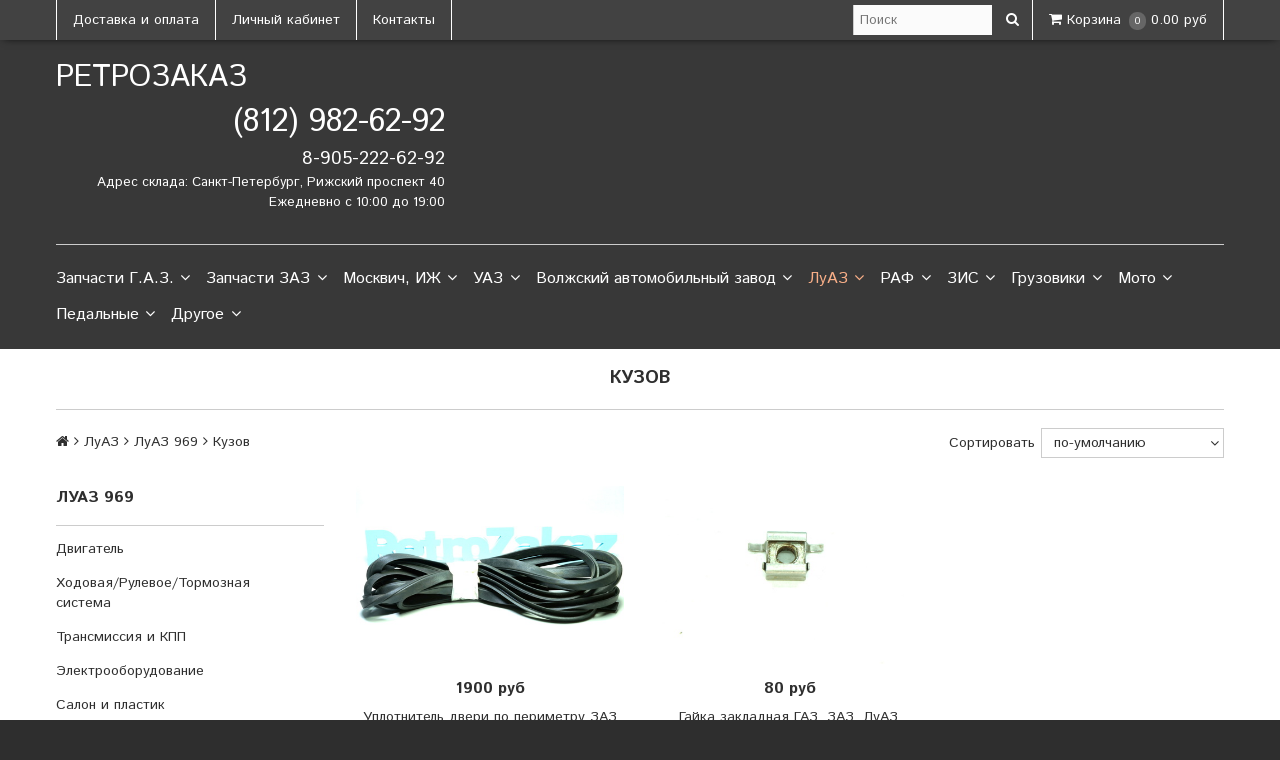

--- FILE ---
content_type: text/html; charset=utf-8
request_url: https://retrozakaz.ru/collection/kuzov-dc8d20
body_size: 26372
content:
<!DOCTYPE html>
<!--[if gt IE 8]-->
  <html class="ie-9">
<!--[endif]-->
<!--[if !IE]>-->
  <html >
<!--<![endif]-->

  <head><meta data-config="{&quot;collection_products_count&quot;:30}" name="page-config" content="" /><meta data-config="{&quot;money_with_currency_format&quot;:{&quot;delimiter&quot;:&quot;&quot;,&quot;separator&quot;:&quot;.&quot;,&quot;format&quot;:&quot;%n\u0026nbsp;%u&quot;,&quot;unit&quot;:&quot;руб&quot;,&quot;show_price_without_cents&quot;:1},&quot;currency_code&quot;:&quot;RUR&quot;,&quot;currency_iso_code&quot;:&quot;RUB&quot;,&quot;default_currency&quot;:{&quot;title&quot;:&quot;Российский рубль&quot;,&quot;code&quot;:&quot;RUR&quot;,&quot;rate&quot;:1.0,&quot;format_string&quot;:&quot;%n\u0026nbsp;%u&quot;,&quot;unit&quot;:&quot;руб&quot;,&quot;price_separator&quot;:&quot;&quot;,&quot;is_default&quot;:true,&quot;price_delimiter&quot;:&quot;&quot;,&quot;show_price_with_delimiter&quot;:false,&quot;show_price_without_cents&quot;:true},&quot;facebook&quot;:{&quot;pixelActive&quot;:true,&quot;currency_code&quot;:&quot;RUB&quot;,&quot;use_variants&quot;:false},&quot;vk&quot;:{&quot;pixel_active&quot;:true,&quot;price_list_id&quot;:&quot;3983&quot;},&quot;new_ya_metrika&quot;:true,&quot;ecommerce_data_container&quot;:&quot;dataLayer&quot;,&quot;common_js_version&quot;:null,&quot;vue_ui_version&quot;:null,&quot;feedback_captcha_enabled&quot;:&quot;1&quot;,&quot;account_id&quot;:293089,&quot;hide_items_out_of_stock&quot;:true,&quot;forbid_order_over_existing&quot;:true,&quot;minimum_items_price&quot;:null,&quot;enable_comparison&quot;:true,&quot;locale&quot;:&quot;ru&quot;,&quot;client_group&quot;:null,&quot;consent_to_personal_data&quot;:{&quot;active&quot;:false,&quot;obligatory&quot;:true,&quot;description&quot;:&quot;Настоящим подтверждаю, что я ознакомлен и согласен с условиями \u003ca href=&#39;/page/oferta&#39; target=&#39;blank&#39;\u003eоферты и политики конфиденциальности\u003c/a\u003e.&quot;},&quot;recaptcha_key&quot;:&quot;6LfXhUEmAAAAAOGNQm5_a2Ach-HWlFKD3Sq7vfFj&quot;,&quot;recaptcha_key_v3&quot;:&quot;6LcZi0EmAAAAAPNov8uGBKSHCvBArp9oO15qAhXa&quot;,&quot;yandex_captcha_key&quot;:&quot;ysc1_ec1ApqrRlTZTXotpTnO8PmXe2ISPHxsd9MO3y0rye822b9d2&quot;,&quot;checkout_float_order_content_block&quot;:false,&quot;available_products_characteristics_ids&quot;:null,&quot;sber_id_app_id&quot;:&quot;5b5a3c11-72e5-4871-8649-4cdbab3ba9a4&quot;,&quot;theme_generation&quot;:2,&quot;quick_checkout_captcha_enabled&quot;:false,&quot;max_order_lines_count&quot;:500,&quot;sber_bnpl_min_amount&quot;:1000,&quot;sber_bnpl_max_amount&quot;:150000,&quot;counter_settings&quot;:{&quot;data_layer_name&quot;:&quot;dataLayer&quot;,&quot;new_counters_setup&quot;:false,&quot;add_to_cart_event&quot;:true,&quot;remove_from_cart_event&quot;:true,&quot;add_to_wishlist_event&quot;:true},&quot;site_setting&quot;:{&quot;show_cart_button&quot;:true,&quot;show_service_button&quot;:false,&quot;show_marketplace_button&quot;:false,&quot;show_quick_checkout_button&quot;:false},&quot;warehouses&quot;:[],&quot;captcha_type&quot;:&quot;google&quot;,&quot;human_readable_urls&quot;:false}" name="shop-config" content="" /><meta name='js-evnvironment' content='production' /><meta name='default-locale' content='ru' /><meta name='insales-redefined-api-methods' content="[&quot;getPageScroll&quot;]" /><script src="/packs/js/shop_bundle-2b0004e7d539ecb78a46.js"></script><script type="text/javascript" src="https://static.insales-cdn.com/assets/static-versioned/v3.72/static/libs/lodash/4.17.21/lodash.min.js"></script>
<!--InsalesCounter -->
<script type="text/javascript">
(function() {
  if (typeof window.__insalesCounterId !== 'undefined') {
    return;
  }

  try {
    Object.defineProperty(window, '__insalesCounterId', {
      value: 293089,
      writable: true,
      configurable: true
    });
  } catch (e) {
    console.error('InsalesCounter: Failed to define property, using fallback:', e);
    window.__insalesCounterId = 293089;
  }

  if (typeof window.__insalesCounterId === 'undefined') {
    console.error('InsalesCounter: Failed to set counter ID');
    return;
  }

  let script = document.createElement('script');
  script.async = true;
  script.src = '/javascripts/insales_counter.js?7';
  let firstScript = document.getElementsByTagName('script')[0];
  firstScript.parentNode.insertBefore(script, firstScript);
})();
</script>
<!-- /InsalesCounter -->

    <title>Кузов</title>
    <meta name="robots" content="index,follow" />

    

    

<meta charset="utf-8" />
<meta http-equiv="X-UA-Compatible" content="IE=edge,chrome=1" />
<!--[if IE]><script src="//html5shiv.googlecode.com/svn/trunk/html5.js"></script><![endif]-->
<!--[if lt IE 9]>
  <script src="//css3-mediaqueries-js.googlecode.com/svn/trunk/css3-mediaqueries.js"></script>
<![endif]-->

<meta name="SKYPE_TOOLBAR" content="SKYPE_TOOLBAR_PARSER_COMPATIBLE" />
<meta name="viewport" content="width=device-width, initial-scale=1.0">


    <meta property="og:title" content="РетроЗаказ" />
    <meta property="og:image" content="https://retrozakaz.ruhttps://static.insales-cdn.com/assets/1/2580/649748/1768204427/logo.png" />
    <meta property="og:type" content="website" />
    <meta property="og:url" content="https://retrozakaz.ru" />


<meta name="keywords" content="Кузов">
<meta name="description" content="Кузов">


  <link rel="canonical" href="https://retrozakaz.ru/collection/kuzov-dc8d20"/>


<link rel="alternate" type="application/rss+xml" title="Блог..." href="/blogs/blog.atom" />
<link rel="icon" href="https://static.insales-cdn.com/assets/1/2580/649748/1768204427/favicon.png" type="image/png">
<link rel="apple-touch-icon" href="/custom_icon.png"/>

<!-- CDN -->

<link href='https://fonts.googleapis.com/css?family=Istok+Web:400,400italic,700,700italic&subset=latin,cyrillic' rel='stylesheet' type='text/css'>

<link rel="stylesheet" href="//maxcdn.bootstrapcdn.com/font-awesome/4.5.0/css/font-awesome.min.css">


  <script type="text/javascript" src="//ajax.googleapis.com/ajax/libs/jquery/1.11.0/jquery.min.js"></script>



<!--
<script src="http://jsconsole.com/remote.js?BE5094EE-C8C4-4612-AE87-011F2BADF1E7"></script>
-->
<!-- CDN end -->


<link type="text/css" rel="stylesheet" media="all" href="https://static.insales-cdn.com/assets/1/2580/649748/1768204427/template.css" />


<script type="text/javascript" src="https://static.insales-cdn.com/assets/1/2580/649748/1768204427/modernizr.js"></script>
  </head>

<body class="adaptive">
  <header>
  
  <div class="section--top_line">
    <div class="wrap
                row
                padded-inner-sides"
    >

      <div class="top_menu fl">
        

        <div class="top_menu
                    md-hidden sm-hidden xs-hidden"
        >
          <ul class="menu menu--top menu--horizontal">
            
              <li class="menu-node menu-node--top
                        "
              >
                <a href="/page/delivery"
                    class="menu-link"
                >
                  Доставка и оплата
                </a>
              </li>
            
              <li class="menu-node menu-node--top
                        "
              >
                <a href="/client_account/login"
                    class="menu-link"
                >
                  Личный кабинет
                </a>
              </li>
            
              <li class="menu-node menu-node--top
                        "
              >
                <a href="/page/feedback"
                    class="menu-link"
                >
                  Контакты
                </a>
              </li>
            

            
          </ul>
        </div>

        <div class="top_menu
                    lg-hidden"
        >
          <ul class="menu menu--top menu--horizontal">
            <li class="menu-node menu-node--top">
              <button class="menu-link js-menu-top_menu-toggler">
                <i class="fa fa-bars"></i>
              </button>

              <ul class="menu menu--top_dropdown menu--top_dropdown-left
                        menu--vertical menu--dropdown"
              >
                
                  <li class="menu-node menu-node--top_dropdown
                            "
                  >
                    <a href="/page/delivery" class="menu-link">
                      Доставка и оплата
                    </a>
                  </li>
                
                  <li class="menu-node menu-node--top_dropdown
                            "
                  >
                    <a href="/client_account/login" class="menu-link">
                      Личный кабинет
                    </a>
                  </li>
                
                  <li class="menu-node menu-node--top_dropdown
                            "
                  >
                    <a href="/page/feedback" class="menu-link">
                      Контакты
                    </a>
                  </li>
                
              </ul>
            </li>
          </ul>
        </div>
      </div>

      
      
        <span class="fr
                    sm-hidden xs-hidden"
        >
          

<div class="basket">
  <a href="/cart_items" class="basket-link">
    <span class="basket-icon">
      <i class="fa fa-shopping-cart"></i>
      <span class="basket-title mc-hidden">Корзина</span>
    </span>

    <span class="basket-total">
      <span class="basket-items_count
                  js-basket-items_count"
      >
        0
      </span>

      <span class="basket-items_price
                  js-basket-total_price"
      >
        0&nbsp;руб
      </span>
    </span>
  </a>

  <div class="basket-dropdown basket_list
              sm-hidden xs-hidden
              padded-inner"
  >
  </div>
</div>
        </span>
      

      <div class="language fr">
        


      </div>

      


      
      <span class="search_widget-toggler
                  fr
                  js-search_widget-toggler" style="display: none;"
      >
        <i class="fa fa-search"></i>
      </span>

      <span class="mc-grid-12 lg-fr
                   js-search_widget-wrapper"
        >
          <form action="/search"
      method="get"
      class="search_widget search_widget--header"
>
  

  <input  type="text"
          name="q"
          value=""
          placeholder="Поиск"

          class="search_widget-field"
  />

  <button type="submit"
          class="search_widget-submit
                "
  >
    <i class="fa fa-search"></i>
  </button>
</form>
        </span>
    </div>
  </div>

  
  <div class="section--header">
    <div class="wrap
                row
                grid-inline grid-inline-middle
                padded-inner"
    >

      <div class="lg-grid-8 md-grid-7 sm-grid-12
                  sm-center
                  sm-padded-inner-bottom"
      >
        <a href="/" class="logo">
  
    РетроЗаказ
  
</a>
      </div>

      <div class="lg-grid-4 md-grid-5 sm-grid-12
                  lg-right sm-center"
      >
        <div class="header-block contacts
                    lg-padded-inner-bottom"
        >
          <p><span style="font-size: 24pt;">(812) 982-62-92</span></p>
<p><span style="font-size: 14pt;">8-905-222-62-92</span></p>
<p style="text-align: right;"><span style="font-size: 10pt;">Адрес склада: Санкт-Петербург, Рижский проспект 40</span></p>
<p style="text-align: right;"><span style="font-size: 10pt;">Ежедневно с 10:00 до 19:00</span></p>
        </div>

        <div class="header-block editor">
          
        </div>
      </div>
    </div>
  </div>

  <div class="section--main_menu
              row"
  >
    <div class="wrap padded-inner-sides">
      

<div class="sm-hidden xs-hidden">
  <ul class="menu menu--main menu--horizontal">
    
    
      <li class="menu-node menu-node--main_lvl_1">
        

        <a href="/collection/zapchasti-gaz"
            class="menu-link
                  "
        >
          Запчасти Г.А.З.

          
            <span class="menu-marker menu-marker--parent menu-marker--rotate">
              <i class="fa fa-angle-down"></i>
            </span>
          
        </a>

        
          <ul class="menu menu--vertical menu--dropdown">
            
              <li class="menu-node menu-node--main_lvl_2">
                
                <a href="/collection/ruli-gaz"
                    class="menu-link
                          "
                >
                  ГАЗ 21-22 "Волга"

                  
                    <span class="menu-marker menu-marker--parent">
                      <i class="fa fa-angle-right"></i>
                    </span>
                  
                </a>

                
                  <ul class="menu menu--side menu--vertical">
                    
                      <li class="menu-node menu-node--main_lvl_3">
                        <a href="/collection/gaz-21-1-seriya"
                            class="menu-link
                                  "
                        >
                          ГАЗ 21 (1 серия)
                        </a>
                      </li>
                    
                      <li class="menu-node menu-node--main_lvl_3">
                        <a href="/collection/gaz-21-2-seriya"
                            class="menu-link
                                  "
                        >
                          ГАЗ 21 (2 серия)
                        </a>
                      </li>
                    
                      <li class="menu-node menu-node--main_lvl_3">
                        <a href="/collection/gaz-21-3-seriya"
                            class="menu-link
                                  "
                        >
                          ГАЗ 21 (3 серия)
                        </a>
                      </li>
                    
                      <li class="menu-node menu-node--main_lvl_3">
                        <a href="/collection/gaz-22"
                            class="menu-link
                                  "
                        >
                          ГАЗ 22
                        </a>
                      </li>
                    
                  </ul>
                
              </li>
            
              <li class="menu-node menu-node--main_lvl_2">
                
                <a href="/collection/ramki-gaz"
                    class="menu-link
                          "
                >
                  ГАЗ М20 "Победа"

                  
                    <span class="menu-marker menu-marker--parent">
                      <i class="fa fa-angle-right"></i>
                    </span>
                  
                </a>

                
                  <ul class="menu menu--side menu--vertical">
                    
                      <li class="menu-node menu-node--main_lvl_3">
                        <a href="/collection/dvigatel-ecd85a"
                            class="menu-link
                                  "
                        >
                          Двигатель
                        </a>
                      </li>
                    
                      <li class="menu-node menu-node--main_lvl_3">
                        <a href="/collection/hodovaya-rulevoe-tormoznaya-sistema-c51fa9"
                            class="menu-link
                                  "
                        >
                          Ходовая \ Рулевое \ Тормозная система
                        </a>
                      </li>
                    
                      <li class="menu-node menu-node--main_lvl_3">
                        <a href="/collection/transmissiya-i-kpp-f5a4ef"
                            class="menu-link
                                  "
                        >
                          Трансмиссия и КПП
                        </a>
                      </li>
                    
                      <li class="menu-node menu-node--main_lvl_3">
                        <a href="/collection/elektrooborudovanie-98cd54"
                            class="menu-link
                                  "
                        >
                          Электрооборудование
                        </a>
                      </li>
                    
                      <li class="menu-node menu-node--main_lvl_3">
                        <a href="/collection/salon-i-plastik-9dd495"
                            class="menu-link
                                  "
                        >
                          Салон и пластик
                        </a>
                      </li>
                    
                      <li class="menu-node menu-node--main_lvl_3">
                        <a href="/collection/hrom-i-dekor-d75b42"
                            class="menu-link
                                  "
                        >
                          Хром и декор
                        </a>
                      </li>
                    
                      <li class="menu-node menu-node--main_lvl_3">
                        <a href="/collection/kuzov-759d6d"
                            class="menu-link
                                  "
                        >
                          Кузов
                        </a>
                      </li>
                    
                      <li class="menu-node menu-node--main_lvl_3">
                        <a href="/collection/krepezh-d7cb69"
                            class="menu-link
                                  "
                        >
                          Крепеж
                        </a>
                      </li>
                    
                      <li class="menu-node menu-node--main_lvl_3">
                        <a href="/collection/uplotniteli-prokladki-remkomplekty-567d31"
                            class="menu-link
                                  "
                        >
                          Уплотнители, прокладки, ремкомплекты, РТИ
                        </a>
                      </li>
                    
                      <li class="menu-node menu-node--main_lvl_3">
                        <a href="/collection/aksessuary-0f87b9"
                            class="menu-link
                                  "
                        >
                          Аксессуары
                        </a>
                      </li>
                    
                  </ul>
                
              </li>
            
              <li class="menu-node menu-node--main_lvl_2">
                
                <a href="/collection/gaz-24"
                    class="menu-link
                          "
                >
                  ГАЗ 24, 2410

                  
                    <span class="menu-marker menu-marker--parent">
                      <i class="fa fa-angle-right"></i>
                    </span>
                  
                </a>

                
                  <ul class="menu menu--side menu--vertical">
                    
                      <li class="menu-node menu-node--main_lvl_3">
                        <a href="/collection/dvigatel-4a00d8"
                            class="menu-link
                                  "
                        >
                          Двигатель
                        </a>
                      </li>
                    
                      <li class="menu-node menu-node--main_lvl_3">
                        <a href="/collection/hodovaya-rulevoe-tormoznaya-sistema-98a926"
                            class="menu-link
                                  "
                        >
                          Ходовая \ Рулевое \ Тормозная система
                        </a>
                      </li>
                    
                      <li class="menu-node menu-node--main_lvl_3">
                        <a href="/collection/transmissiya-i-kpp-b9460e"
                            class="menu-link
                                  "
                        >
                          Трансмиссия и КПП
                        </a>
                      </li>
                    
                      <li class="menu-node menu-node--main_lvl_3">
                        <a href="/collection/elektrooborudovanie-2058ab"
                            class="menu-link
                                  "
                        >
                          Электрооборудование
                        </a>
                      </li>
                    
                      <li class="menu-node menu-node--main_lvl_3">
                        <a href="/collection/salon-i-plastik-493f99"
                            class="menu-link
                                  "
                        >
                          Салон и пластик
                        </a>
                      </li>
                    
                      <li class="menu-node menu-node--main_lvl_3">
                        <a href="/collection/hrom-i-dekor-11e290"
                            class="menu-link
                                  "
                        >
                          Хром и декор
                        </a>
                      </li>
                    
                      <li class="menu-node menu-node--main_lvl_3">
                        <a href="/collection/kuzov-e35a8c"
                            class="menu-link
                                  "
                        >
                          Кузов
                        </a>
                      </li>
                    
                      <li class="menu-node menu-node--main_lvl_3">
                        <a href="/collection/krepezh-743d09"
                            class="menu-link
                                  "
                        >
                          Крепеж
                        </a>
                      </li>
                    
                      <li class="menu-node menu-node--main_lvl_3">
                        <a href="/collection/uplotniteli-prokladki-remkomplekty-747c4c"
                            class="menu-link
                                  "
                        >
                          Уплотнители, прокладки, ремкомплекты, РТИ
                        </a>
                      </li>
                    
                      <li class="menu-node menu-node--main_lvl_3">
                        <a href="/collection/aksessuary-517e41"
                            class="menu-link
                                  "
                        >
                          Аксессуары
                        </a>
                      </li>
                    
                  </ul>
                
              </li>
            
              <li class="menu-node menu-node--main_lvl_2">
                
                <a href="/collection/gaz-12-zim"
                    class="menu-link
                          "
                >
                  ГАЗ 12 "ЗИМ"

                  
                    <span class="menu-marker menu-marker--parent">
                      <i class="fa fa-angle-right"></i>
                    </span>
                  
                </a>

                
                  <ul class="menu menu--side menu--vertical">
                    
                      <li class="menu-node menu-node--main_lvl_3">
                        <a href="/collection/dvigatel-eb6493"
                            class="menu-link
                                  "
                        >
                          Двигатель
                        </a>
                      </li>
                    
                      <li class="menu-node menu-node--main_lvl_3">
                        <a href="/collection/hodovaya-rulevoe-tormoznaya-sistema-c52e7d"
                            class="menu-link
                                  "
                        >
                          Ходовая \ Рулевое \ Тормозная система
                        </a>
                      </li>
                    
                      <li class="menu-node menu-node--main_lvl_3">
                        <a href="/collection/transmissiya-i-kpp-f47bba"
                            class="menu-link
                                  "
                        >
                          Трансмиссия и КПП
                        </a>
                      </li>
                    
                      <li class="menu-node menu-node--main_lvl_3">
                        <a href="/collection/elektrooborudovanie-2656a1"
                            class="menu-link
                                  "
                        >
                          Электрооборудование
                        </a>
                      </li>
                    
                      <li class="menu-node menu-node--main_lvl_3">
                        <a href="/collection/salon-i-plastik-d58ed6"
                            class="menu-link
                                  "
                        >
                          Салон и пластик
                        </a>
                      </li>
                    
                      <li class="menu-node menu-node--main_lvl_3">
                        <a href="/collection/hrom-i-dekor-462582"
                            class="menu-link
                                  "
                        >
                          Хром и декор
                        </a>
                      </li>
                    
                      <li class="menu-node menu-node--main_lvl_3">
                        <a href="/collection/kuzov-254e07"
                            class="menu-link
                                  "
                        >
                          Кузов
                        </a>
                      </li>
                    
                      <li class="menu-node menu-node--main_lvl_3">
                        <a href="/collection/krepezh-8f7302"
                            class="menu-link
                                  "
                        >
                          Крепеж
                        </a>
                      </li>
                    
                      <li class="menu-node menu-node--main_lvl_3">
                        <a href="/collection/uplotniteli-prokladki-remkomplekty-87ff1b"
                            class="menu-link
                                  "
                        >
                          Уплотнители, прокладки, ремкомплекты, РТИ
                        </a>
                      </li>
                    
                      <li class="menu-node menu-node--main_lvl_3">
                        <a href="/collection/aksessuary-b691ee"
                            class="menu-link
                                  "
                        >
                          Аксессуары
                        </a>
                      </li>
                    
                  </ul>
                
              </li>
            
              <li class="menu-node menu-node--main_lvl_2">
                
                <a href="/collection/gaz-m1"
                    class="menu-link
                          "
                >
                  ГАЗ М1

                  
                    <span class="menu-marker menu-marker--parent">
                      <i class="fa fa-angle-right"></i>
                    </span>
                  
                </a>

                
                  <ul class="menu menu--side menu--vertical">
                    
                      <li class="menu-node menu-node--main_lvl_3">
                        <a href="/collection/dvigatel-d8393a"
                            class="menu-link
                                  "
                        >
                          Двигатель
                        </a>
                      </li>
                    
                      <li class="menu-node menu-node--main_lvl_3">
                        <a href="/collection/hodovaya-rulevoe-tormoznaya-sistema-134808"
                            class="menu-link
                                  "
                        >
                          Ходовая \ Рулевое \ Тормозная система
                        </a>
                      </li>
                    
                      <li class="menu-node menu-node--main_lvl_3">
                        <a href="/collection/transmissiya-i-kpp-40ac69"
                            class="menu-link
                                  "
                        >
                          Трансмиссия и КПП
                        </a>
                      </li>
                    
                      <li class="menu-node menu-node--main_lvl_3">
                        <a href="/collection/elektrooborudovanie-978708"
                            class="menu-link
                                  "
                        >
                          Электрооборудование
                        </a>
                      </li>
                    
                      <li class="menu-node menu-node--main_lvl_3">
                        <a href="/collection/salon-i-plastik-efa786"
                            class="menu-link
                                  "
                        >
                          Салон и пластик
                        </a>
                      </li>
                    
                      <li class="menu-node menu-node--main_lvl_3">
                        <a href="/collection/hrom-i-dekor-134da9"
                            class="menu-link
                                  "
                        >
                          Хром и декор
                        </a>
                      </li>
                    
                      <li class="menu-node menu-node--main_lvl_3">
                        <a href="/collection/kuzov-4eadef"
                            class="menu-link
                                  "
                        >
                          Кузов
                        </a>
                      </li>
                    
                      <li class="menu-node menu-node--main_lvl_3">
                        <a href="/collection/krepezh-11caed"
                            class="menu-link
                                  "
                        >
                          Крепеж
                        </a>
                      </li>
                    
                      <li class="menu-node menu-node--main_lvl_3">
                        <a href="/collection/uplotniteli-prokladki-remkomplekty-c7fa80"
                            class="menu-link
                                  "
                        >
                          Уплотнители, прокладки, ремкомплекты, РТИ
                        </a>
                      </li>
                    
                      <li class="menu-node menu-node--main_lvl_3">
                        <a href="/collection/aksessuary-3923d9"
                            class="menu-link
                                  "
                        >
                          Аксессуары
                        </a>
                      </li>
                    
                  </ul>
                
              </li>
            
              <li class="menu-node menu-node--main_lvl_2">
                
                <a href="/collection/gaz-67"
                    class="menu-link
                          "
                >
                  ГАЗ 67

                  
                    <span class="menu-marker menu-marker--parent">
                      <i class="fa fa-angle-right"></i>
                    </span>
                  
                </a>

                
                  <ul class="menu menu--side menu--vertical">
                    
                      <li class="menu-node menu-node--main_lvl_3">
                        <a href="/collection/dvigatel-cc70ba"
                            class="menu-link
                                  "
                        >
                          Двигатель
                        </a>
                      </li>
                    
                      <li class="menu-node menu-node--main_lvl_3">
                        <a href="/collection/hodovaya-rulevoe-tormoznaya-sistema-7718d7"
                            class="menu-link
                                  "
                        >
                          Ходовая \ Рулевое \ Тормозная система
                        </a>
                      </li>
                    
                      <li class="menu-node menu-node--main_lvl_3">
                        <a href="/collection/transmissiya-i-kpp-fe3b02"
                            class="menu-link
                                  "
                        >
                          Трансмиссия и КПП
                        </a>
                      </li>
                    
                      <li class="menu-node menu-node--main_lvl_3">
                        <a href="/collection/elektrooborudovanie-51c7c6"
                            class="menu-link
                                  "
                        >
                          Электрооборудование
                        </a>
                      </li>
                    
                      <li class="menu-node menu-node--main_lvl_3">
                        <a href="/collection/salon-i-plastik-fd4fea"
                            class="menu-link
                                  "
                        >
                          Салон и пластик
                        </a>
                      </li>
                    
                      <li class="menu-node menu-node--main_lvl_3">
                        <a href="/collection/hrom-i-dekor-660280"
                            class="menu-link
                                  "
                        >
                          Хром и декор
                        </a>
                      </li>
                    
                      <li class="menu-node menu-node--main_lvl_3">
                        <a href="/collection/kuzov-b924b9"
                            class="menu-link
                                  "
                        >
                          Кузов
                        </a>
                      </li>
                    
                      <li class="menu-node menu-node--main_lvl_3">
                        <a href="/collection/krepezh-2ab499"
                            class="menu-link
                                  "
                        >
                          Крепеж
                        </a>
                      </li>
                    
                      <li class="menu-node menu-node--main_lvl_3">
                        <a href="/collection/uplotniteli-prokladki-remkomplekty-cd965d"
                            class="menu-link
                                  "
                        >
                          Уплотнители, прокладки, ремкомплекты, РТИ
                        </a>
                      </li>
                    
                      <li class="menu-node menu-node--main_lvl_3">
                        <a href="/collection/aksessuary-e17b88"
                            class="menu-link
                                  "
                        >
                          Аксессуары
                        </a>
                      </li>
                    
                  </ul>
                
              </li>
            
              <li class="menu-node menu-node--main_lvl_2">
                
                <a href="/collection/gaz-69"
                    class="menu-link
                          "
                >
                  ГАЗ 69

                  
                    <span class="menu-marker menu-marker--parent">
                      <i class="fa fa-angle-right"></i>
                    </span>
                  
                </a>

                
                  <ul class="menu menu--side menu--vertical">
                    
                      <li class="menu-node menu-node--main_lvl_3">
                        <a href="/collection/dvigatel-e8efaa"
                            class="menu-link
                                  "
                        >
                          Двигатель
                        </a>
                      </li>
                    
                      <li class="menu-node menu-node--main_lvl_3">
                        <a href="/collection/hodovaya-rulevoe-tormoznaya-sistema-f33901"
                            class="menu-link
                                  "
                        >
                          Ходовая \ Рулевое \ Тормозная система
                        </a>
                      </li>
                    
                      <li class="menu-node menu-node--main_lvl_3">
                        <a href="/collection/transmissiya-i-kpp-1c212b"
                            class="menu-link
                                  "
                        >
                          Трансмиссия и КПП
                        </a>
                      </li>
                    
                      <li class="menu-node menu-node--main_lvl_3">
                        <a href="/collection/elektrooborudovanie-c1c1b6"
                            class="menu-link
                                  "
                        >
                          Электрооборудование
                        </a>
                      </li>
                    
                      <li class="menu-node menu-node--main_lvl_3">
                        <a href="/collection/salon-i-plastik-568abd"
                            class="menu-link
                                  "
                        >
                          Салон и пластик
                        </a>
                      </li>
                    
                      <li class="menu-node menu-node--main_lvl_3">
                        <a href="/collection/hrom-i-dekor-c12cb2"
                            class="menu-link
                                  "
                        >
                          Хром и декор
                        </a>
                      </li>
                    
                      <li class="menu-node menu-node--main_lvl_3">
                        <a href="/collection/kuzov-5ff7a3"
                            class="menu-link
                                  "
                        >
                          Кузов
                        </a>
                      </li>
                    
                      <li class="menu-node menu-node--main_lvl_3">
                        <a href="/collection/krepezh-558bbc"
                            class="menu-link
                                  "
                        >
                          Крепеж
                        </a>
                      </li>
                    
                      <li class="menu-node menu-node--main_lvl_3">
                        <a href="/collection/uplotniteli-prokladki-remkomplekty-4d683d"
                            class="menu-link
                                  "
                        >
                          Уплотнители, прокладки, ремкомплекты, РТИ
                        </a>
                      </li>
                    
                      <li class="menu-node menu-node--main_lvl_3">
                        <a href="/collection/aksessuary-3a6b91"
                            class="menu-link
                                  "
                        >
                          Аксессуары
                        </a>
                      </li>
                    
                  </ul>
                
              </li>
            
              <li class="menu-node menu-node--main_lvl_2">
                
                <a href="/collection/gaz-13-chayka"
                    class="menu-link
                          "
                >
                  ГАЗ 13 Чайка

                  
                    <span class="menu-marker menu-marker--parent">
                      <i class="fa fa-angle-right"></i>
                    </span>
                  
                </a>

                
                  <ul class="menu menu--side menu--vertical">
                    
                      <li class="menu-node menu-node--main_lvl_3">
                        <a href="/collection/dvigatel-a59f1e"
                            class="menu-link
                                  "
                        >
                          Двигатель
                        </a>
                      </li>
                    
                      <li class="menu-node menu-node--main_lvl_3">
                        <a href="/collection/hodovaya-rulevoe-tormoznaya-sistema-8eb8e0"
                            class="menu-link
                                  "
                        >
                          Ходовая \ Рулевое \ Тормозная система
                        </a>
                      </li>
                    
                      <li class="menu-node menu-node--main_lvl_3">
                        <a href="/collection/transmissiya-i-kpp-37180e"
                            class="menu-link
                                  "
                        >
                          Трансмиссия и КПП
                        </a>
                      </li>
                    
                      <li class="menu-node menu-node--main_lvl_3">
                        <a href="/collection/elektrooborudovanie-0f025a"
                            class="menu-link
                                  "
                        >
                          Электрооборудование
                        </a>
                      </li>
                    
                      <li class="menu-node menu-node--main_lvl_3">
                        <a href="/collection/salon-i-plastik-16b0fd"
                            class="menu-link
                                  "
                        >
                          Салон и пластик
                        </a>
                      </li>
                    
                      <li class="menu-node menu-node--main_lvl_3">
                        <a href="/collection/hrom-i-dekor-da2158"
                            class="menu-link
                                  "
                        >
                          Хром и декор
                        </a>
                      </li>
                    
                      <li class="menu-node menu-node--main_lvl_3">
                        <a href="/collection/kuzov-91dd62"
                            class="menu-link
                                  "
                        >
                          Кузов
                        </a>
                      </li>
                    
                      <li class="menu-node menu-node--main_lvl_3">
                        <a href="/collection/krepezh-3c3a8c"
                            class="menu-link
                                  "
                        >
                          Крепеж
                        </a>
                      </li>
                    
                      <li class="menu-node menu-node--main_lvl_3">
                        <a href="/collection/uplotniteli-prokladki-remkomplekty-7533fa"
                            class="menu-link
                                  "
                        >
                          Уплотнители, прокладки, ремкомплекты, РТИ
                        </a>
                      </li>
                    
                      <li class="menu-node menu-node--main_lvl_3">
                        <a href="/collection/aksessuary-bbd363"
                            class="menu-link
                                  "
                        >
                          Аксессуары
                        </a>
                      </li>
                    
                  </ul>
                
              </li>
            
              <li class="menu-node menu-node--main_lvl_2">
                
                <a href="/collection/gaz-14-chayka"
                    class="menu-link
                          "
                >
                  ГАЗ 14 Чайка

                  
                    <span class="menu-marker menu-marker--parent">
                      <i class="fa fa-angle-right"></i>
                    </span>
                  
                </a>

                
                  <ul class="menu menu--side menu--vertical">
                    
                      <li class="menu-node menu-node--main_lvl_3">
                        <a href="/collection/dvigatel-97108f"
                            class="menu-link
                                  "
                        >
                          Двигатель
                        </a>
                      </li>
                    
                      <li class="menu-node menu-node--main_lvl_3">
                        <a href="/collection/hodovaya-rulevoe-tormoznaya-sistema-88b488"
                            class="menu-link
                                  "
                        >
                          Ходовая \ Рулевое \ Тормозная система
                        </a>
                      </li>
                    
                      <li class="menu-node menu-node--main_lvl_3">
                        <a href="/collection/transmissiya-i-kpp-b8dbbc"
                            class="menu-link
                                  "
                        >
                          Трансмиссия и КПП
                        </a>
                      </li>
                    
                      <li class="menu-node menu-node--main_lvl_3">
                        <a href="/collection/elektrooborudovanie-625ec8"
                            class="menu-link
                                  "
                        >
                          Электрооборудование
                        </a>
                      </li>
                    
                      <li class="menu-node menu-node--main_lvl_3">
                        <a href="/collection/salon-i-plastik-88b9fc"
                            class="menu-link
                                  "
                        >
                          Салон и пластик
                        </a>
                      </li>
                    
                      <li class="menu-node menu-node--main_lvl_3">
                        <a href="/collection/hrom-i-dekor-c33135"
                            class="menu-link
                                  "
                        >
                          Хром и декор
                        </a>
                      </li>
                    
                      <li class="menu-node menu-node--main_lvl_3">
                        <a href="/collection/kuzov-34310b"
                            class="menu-link
                                  "
                        >
                          Кузов
                        </a>
                      </li>
                    
                      <li class="menu-node menu-node--main_lvl_3">
                        <a href="/collection/krepezh-ddef6a"
                            class="menu-link
                                  "
                        >
                          Крепеж
                        </a>
                      </li>
                    
                      <li class="menu-node menu-node--main_lvl_3">
                        <a href="/collection/uplotniteli-prokladki-remkomplekty-9eb6a2"
                            class="menu-link
                                  "
                        >
                          Уплотнители, прокладки, ремкомплекты, РТИ
                        </a>
                      </li>
                    
                      <li class="menu-node menu-node--main_lvl_3">
                        <a href="/collection/aksessuary-86457e"
                            class="menu-link
                                  "
                        >
                          Аксессуары
                        </a>
                      </li>
                    
                  </ul>
                
              </li>
            
              <li class="menu-node menu-node--main_lvl_2">
                
                <a href="/collection/gaz-3102"
                    class="menu-link
                          "
                >
                  ГАЗ 3102, 31029 *

                  
                    <span class="menu-marker menu-marker--parent">
                      <i class="fa fa-angle-right"></i>
                    </span>
                  
                </a>

                
                  <ul class="menu menu--side menu--vertical">
                    
                      <li class="menu-node menu-node--main_lvl_3">
                        <a href="/collection/dvigatel-153f1e"
                            class="menu-link
                                  "
                        >
                          Двигатель
                        </a>
                      </li>
                    
                      <li class="menu-node menu-node--main_lvl_3">
                        <a href="/collection/hodovaya-rulevoe-tormoznaya-sistema-ff6ca8"
                            class="menu-link
                                  "
                        >
                          Ходовая \ Рулевое \ Тормозная система
                        </a>
                      </li>
                    
                      <li class="menu-node menu-node--main_lvl_3">
                        <a href="/collection/transmissiya-i-kpp-030be4"
                            class="menu-link
                                  "
                        >
                          Трансмиссия и КПП
                        </a>
                      </li>
                    
                      <li class="menu-node menu-node--main_lvl_3">
                        <a href="/collection/elektrooborudovanie-4858c8"
                            class="menu-link
                                  "
                        >
                          Электрооборудование
                        </a>
                      </li>
                    
                      <li class="menu-node menu-node--main_lvl_3">
                        <a href="/collection/salon-i-plastik-736874"
                            class="menu-link
                                  "
                        >
                          Салон и пластик
                        </a>
                      </li>
                    
                      <li class="menu-node menu-node--main_lvl_3">
                        <a href="/collection/hrom-i-dekor-4f995c"
                            class="menu-link
                                  "
                        >
                          Хром и декор
                        </a>
                      </li>
                    
                      <li class="menu-node menu-node--main_lvl_3">
                        <a href="/collection/kuzov-e24a10"
                            class="menu-link
                                  "
                        >
                          Кузов
                        </a>
                      </li>
                    
                      <li class="menu-node menu-node--main_lvl_3">
                        <a href="/collection/krepezh-708357"
                            class="menu-link
                                  "
                        >
                          Крепеж
                        </a>
                      </li>
                    
                      <li class="menu-node menu-node--main_lvl_3">
                        <a href="/collection/uplotniteli-prokladki-remkomplekty-61d756"
                            class="menu-link
                                  "
                        >
                          Уплотнители, прокладки, ремкомплекты, РТИ
                        </a>
                      </li>
                    
                      <li class="menu-node menu-node--main_lvl_3">
                        <a href="/collection/aksessuary-c70b9c"
                            class="menu-link
                                  "
                        >
                          Аксессуары
                        </a>
                      </li>
                    
                  </ul>
                
              </li>
            
              <li class="menu-node menu-node--main_lvl_2">
                
                <a href="/collection/gaz-3110"
                    class="menu-link
                          "
                >
                  ГАЗ 3110, 31105

                  
                    <span class="menu-marker menu-marker--parent">
                      <i class="fa fa-angle-right"></i>
                    </span>
                  
                </a>

                
                  <ul class="menu menu--side menu--vertical">
                    
                      <li class="menu-node menu-node--main_lvl_3">
                        <a href="/collection/dvigatel-50ac69"
                            class="menu-link
                                  "
                        >
                          Двигатель
                        </a>
                      </li>
                    
                      <li class="menu-node menu-node--main_lvl_3">
                        <a href="/collection/hodovayarulevoetormoznaya-sistema-3b3dd3"
                            class="menu-link
                                  "
                        >
                          Ходовая/Рулевое/Тормозная система
                        </a>
                      </li>
                    
                      <li class="menu-node menu-node--main_lvl_3">
                        <a href="/collection/transmissiya-i-kpp-6f8252"
                            class="menu-link
                                  "
                        >
                          Трансмиссия и КПП
                        </a>
                      </li>
                    
                      <li class="menu-node menu-node--main_lvl_3">
                        <a href="/collection/elektrooborudovanie-0555ca"
                            class="menu-link
                                  "
                        >
                          Электрооборудование
                        </a>
                      </li>
                    
                      <li class="menu-node menu-node--main_lvl_3">
                        <a href="/collection/salon-i-plastik-b8f83c"
                            class="menu-link
                                  "
                        >
                          Салон и пластик
                        </a>
                      </li>
                    
                      <li class="menu-node menu-node--main_lvl_3">
                        <a href="/collection/katalog-1-016d77"
                            class="menu-link
                                  "
                        >
                          Хром и декор
                        </a>
                      </li>
                    
                      <li class="menu-node menu-node--main_lvl_3">
                        <a href="/collection/kuzov-824e23"
                            class="menu-link
                                  "
                        >
                          Кузов
                        </a>
                      </li>
                    
                      <li class="menu-node menu-node--main_lvl_3">
                        <a href="/collection/krepezh-313b10"
                            class="menu-link
                                  "
                        >
                          Крепеж
                        </a>
                      </li>
                    
                      <li class="menu-node menu-node--main_lvl_3">
                        <a href="/collection/katalog-1-51f9df"
                            class="menu-link
                                  "
                        >
                          Уплотнители, прокладки, ремкомплекты, РТИ
                        </a>
                      </li>
                    
                      <li class="menu-node menu-node--main_lvl_3">
                        <a href="/collection/aksessuary-fde3fc"
                            class="menu-link
                                  "
                        >
                          Аксессуары
                        </a>
                      </li>
                    
                  </ul>
                
              </li>
            
              <li class="menu-node menu-node--main_lvl_2">
                
                <a href="/collection/gaz-3302-2705"
                    class="menu-link
                          "
                >
                  ГАЗ 3302, 2705

                  
                    <span class="menu-marker menu-marker--parent">
                      <i class="fa fa-angle-right"></i>
                    </span>
                  
                </a>

                
                  <ul class="menu menu--side menu--vertical">
                    
                      <li class="menu-node menu-node--main_lvl_3">
                        <a href="/collection/dvigatel-f78624"
                            class="menu-link
                                  "
                        >
                          Двигатель
                        </a>
                      </li>
                    
                      <li class="menu-node menu-node--main_lvl_3">
                        <a href="/collection/hodovayarulevoetormoznaya-sistema-6119fc"
                            class="menu-link
                                  "
                        >
                          Ходовая/Рулевое/Тормозная система
                        </a>
                      </li>
                    
                      <li class="menu-node menu-node--main_lvl_3">
                        <a href="/collection/katalog-634a63"
                            class="menu-link
                                  "
                        >
                          Трансмиссия и КПП
                        </a>
                      </li>
                    
                      <li class="menu-node menu-node--main_lvl_3">
                        <a href="/collection/katalog-b57a88"
                            class="menu-link
                                  "
                        >
                          Электрооборудование
                        </a>
                      </li>
                    
                      <li class="menu-node menu-node--main_lvl_3">
                        <a href="/collection/salon-i-plastik-81abb3"
                            class="menu-link
                                  "
                        >
                          Салон и пластик
                        </a>
                      </li>
                    
                      <li class="menu-node menu-node--main_lvl_3">
                        <a href="/collection/katalog-cac1e4"
                            class="menu-link
                                  "
                        >
                          Хром и декор
                        </a>
                      </li>
                    
                      <li class="menu-node menu-node--main_lvl_3">
                        <a href="/collection/kuzov-b11398"
                            class="menu-link
                                  "
                        >
                          Кузов
                        </a>
                      </li>
                    
                      <li class="menu-node menu-node--main_lvl_3">
                        <a href="/collection/katalog-c9fca7"
                            class="menu-link
                                  "
                        >
                          Крепеж
                        </a>
                      </li>
                    
                      <li class="menu-node menu-node--main_lvl_3">
                        <a href="/collection/uplotniteli-prokladki-remkomplekty-rti-a3768b"
                            class="menu-link
                                  "
                        >
                          Уплотнители, прокладки, ремкомплекты, РТИ
                        </a>
                      </li>
                    
                      <li class="menu-node menu-node--main_lvl_3">
                        <a href="/collection/aksessuary-70ac88"
                            class="menu-link
                                  "
                        >
                          Аксессуары
                        </a>
                      </li>
                    
                  </ul>
                
              </li>
            
          </ul>
        
      </li>
    
      <li class="menu-node menu-node--main_lvl_1">
        

        <a href="/collection/zapchasti-zaz"
            class="menu-link
                  "
        >
          Запчасти ЗАЗ

          
            <span class="menu-marker menu-marker--parent menu-marker--rotate">
              <i class="fa fa-angle-down"></i>
            </span>
          
        </a>

        
          <ul class="menu menu--vertical menu--dropdown">
            
              <li class="menu-node menu-node--main_lvl_2">
                
                <a href="/collection/zaz-965"
                    class="menu-link
                          "
                >
                  ЗАЗ 965

                  
                    <span class="menu-marker menu-marker--parent">
                      <i class="fa fa-angle-right"></i>
                    </span>
                  
                </a>

                
                  <ul class="menu menu--side menu--vertical">
                    
                      <li class="menu-node menu-node--main_lvl_3">
                        <a href="/collection/dvigatel-89ce93"
                            class="menu-link
                                  "
                        >
                          Двигатель
                        </a>
                      </li>
                    
                      <li class="menu-node menu-node--main_lvl_3">
                        <a href="/collection/hodovaya-rulevoe-tormoznaya-sistema-47e711"
                            class="menu-link
                                  "
                        >
                          Ходовая \ Рулевое \ Тормозная система
                        </a>
                      </li>
                    
                      <li class="menu-node menu-node--main_lvl_3">
                        <a href="/collection/transmissiya-i-kpp-714358"
                            class="menu-link
                                  "
                        >
                          Трансмиссия и КПП
                        </a>
                      </li>
                    
                      <li class="menu-node menu-node--main_lvl_3">
                        <a href="/collection/elektrooborudovanie-630340"
                            class="menu-link
                                  "
                        >
                          Электрооборудование
                        </a>
                      </li>
                    
                      <li class="menu-node menu-node--main_lvl_3">
                        <a href="/collection/salon-i-plastik-ae5f95"
                            class="menu-link
                                  "
                        >
                          Салон и пластик
                        </a>
                      </li>
                    
                      <li class="menu-node menu-node--main_lvl_3">
                        <a href="/collection/hrom-i-dekor-988d7a"
                            class="menu-link
                                  "
                        >
                          Хром и декор
                        </a>
                      </li>
                    
                      <li class="menu-node menu-node--main_lvl_3">
                        <a href="/collection/kuzov-57f523"
                            class="menu-link
                                  "
                        >
                          Кузов
                        </a>
                      </li>
                    
                      <li class="menu-node menu-node--main_lvl_3">
                        <a href="/collection/krepezh-325959"
                            class="menu-link
                                  "
                        >
                          Крепеж
                        </a>
                      </li>
                    
                      <li class="menu-node menu-node--main_lvl_3">
                        <a href="/collection/uplotniteli-prokladki-remkomplekty-a414a0"
                            class="menu-link
                                  "
                        >
                          Уплотнители, прокладки, ремкомплекты, РТИ
                        </a>
                      </li>
                    
                      <li class="menu-node menu-node--main_lvl_3">
                        <a href="/collection/aksessuary-b39e13"
                            class="menu-link
                                  "
                        >
                          Аксессуары
                        </a>
                      </li>
                    
                  </ul>
                
              </li>
            
              <li class="menu-node menu-node--main_lvl_2">
                
                <a href="/collection/zaz-966-968"
                    class="menu-link
                          "
                >
                  ЗАЗ 966-968

                  
                    <span class="menu-marker menu-marker--parent">
                      <i class="fa fa-angle-right"></i>
                    </span>
                  
                </a>

                
                  <ul class="menu menu--side menu--vertical">
                    
                      <li class="menu-node menu-node--main_lvl_3">
                        <a href="/collection/dvigatel-01bdf2"
                            class="menu-link
                                  "
                        >
                          Двигатель
                        </a>
                      </li>
                    
                      <li class="menu-node menu-node--main_lvl_3">
                        <a href="/collection/hodovaya-rulevoe-tormoznaya-sistema-de753d"
                            class="menu-link
                                  "
                        >
                          Ходовая \ Рулевое \ Тормозная система
                        </a>
                      </li>
                    
                      <li class="menu-node menu-node--main_lvl_3">
                        <a href="/collection/transmissiya-i-kpp-880da0"
                            class="menu-link
                                  "
                        >
                          Трансмиссия и КПП
                        </a>
                      </li>
                    
                      <li class="menu-node menu-node--main_lvl_3">
                        <a href="/collection/elektrooborudovanie-b0f403"
                            class="menu-link
                                  "
                        >
                          Электрооборудование
                        </a>
                      </li>
                    
                      <li class="menu-node menu-node--main_lvl_3">
                        <a href="/collection/salon-i-plastik-277155"
                            class="menu-link
                                  "
                        >
                          Салон и пластик
                        </a>
                      </li>
                    
                      <li class="menu-node menu-node--main_lvl_3">
                        <a href="/collection/hrom-i-dekor-9f5d2c"
                            class="menu-link
                                  "
                        >
                          Хром и декор
                        </a>
                      </li>
                    
                      <li class="menu-node menu-node--main_lvl_3">
                        <a href="/collection/kuzov-769970"
                            class="menu-link
                                  "
                        >
                          Кузов
                        </a>
                      </li>
                    
                      <li class="menu-node menu-node--main_lvl_3">
                        <a href="/collection/krepezh-3bf8f5"
                            class="menu-link
                                  "
                        >
                          Крепеж
                        </a>
                      </li>
                    
                      <li class="menu-node menu-node--main_lvl_3">
                        <a href="/collection/uplotniteli-prokladki-remkomplekty-3594fd"
                            class="menu-link
                                  "
                        >
                          Уплотнители, прокладки, ремкомплекты, РТИ
                        </a>
                      </li>
                    
                      <li class="menu-node menu-node--main_lvl_3">
                        <a href="/collection/aksessuary-f65c2d"
                            class="menu-link
                                  "
                        >
                          Аксессуары
                        </a>
                      </li>
                    
                  </ul>
                
              </li>
            
              <li class="menu-node menu-node--main_lvl_2">
                
                <a href="/collection/zaz-1102-1103"
                    class="menu-link
                          "
                >
                  ЗАЗ Таврия, Славута, Дана, Сенс

                  
                    <span class="menu-marker menu-marker--parent">
                      <i class="fa fa-angle-right"></i>
                    </span>
                  
                </a>

                
                  <ul class="menu menu--side menu--vertical">
                    
                      <li class="menu-node menu-node--main_lvl_3">
                        <a href="/collection/dvigatel-3a9ec9"
                            class="menu-link
                                  "
                        >
                          Двигатель
                        </a>
                      </li>
                    
                      <li class="menu-node menu-node--main_lvl_3">
                        <a href="/collection/hodovayarulevoetormoznaya-sistema"
                            class="menu-link
                                  "
                        >
                          Ходовая/Рулевое/Тормозная система
                        </a>
                      </li>
                    
                      <li class="menu-node menu-node--main_lvl_3">
                        <a href="/collection/transmissiya-i-kpp-c8c853"
                            class="menu-link
                                  "
                        >
                          Трансмиссия и КПП
                        </a>
                      </li>
                    
                      <li class="menu-node menu-node--main_lvl_3">
                        <a href="/collection/elektrooborudovanie-0300c6"
                            class="menu-link
                                  "
                        >
                          Электрооборудование
                        </a>
                      </li>
                    
                      <li class="menu-node menu-node--main_lvl_3">
                        <a href="/collection/katalog-1-36b1b2"
                            class="menu-link
                                  "
                        >
                          Салон и пластик
                        </a>
                      </li>
                    
                      <li class="menu-node menu-node--main_lvl_3">
                        <a href="/collection/hrom-i-dekor-849718"
                            class="menu-link
                                  "
                        >
                          Хром и декор
                        </a>
                      </li>
                    
                      <li class="menu-node menu-node--main_lvl_3">
                        <a href="/collection/kuzov-7f916f"
                            class="menu-link
                                  "
                        >
                          Кузов
                        </a>
                      </li>
                    
                      <li class="menu-node menu-node--main_lvl_3">
                        <a href="/collection/krepezh-c3e829"
                            class="menu-link
                                  "
                        >
                          Крепеж
                        </a>
                      </li>
                    
                      <li class="menu-node menu-node--main_lvl_3">
                        <a href="/collection/katalog-1-55118a"
                            class="menu-link
                                  "
                        >
                          Уплотнители, прокладки, ремкомплекты, РТИ
                        </a>
                      </li>
                    
                      <li class="menu-node menu-node--main_lvl_3">
                        <a href="/collection/aksessuary-957b81"
                            class="menu-link
                                  "
                        >
                          Аксессуары
                        </a>
                      </li>
                    
                  </ul>
                
              </li>
            
          </ul>
        
      </li>
    
      <li class="menu-node menu-node--main_lvl_1">
        

        <a href="/collection/zapchasti-moskvich"
            class="menu-link
                  "
        >
          Москвич, ИЖ

          
            <span class="menu-marker menu-marker--parent menu-marker--rotate">
              <i class="fa fa-angle-down"></i>
            </span>
          
        </a>

        
          <ul class="menu menu--vertical menu--dropdown">
            
              <li class="menu-node menu-node--main_lvl_2">
                
                <a href="/collection/400-401"
                    class="menu-link
                          "
                >
                  400-401

                  
                    <span class="menu-marker menu-marker--parent">
                      <i class="fa fa-angle-right"></i>
                    </span>
                  
                </a>

                
                  <ul class="menu menu--side menu--vertical">
                    
                      <li class="menu-node menu-node--main_lvl_3">
                        <a href="/collection/dvigatel-ab95d8"
                            class="menu-link
                                  "
                        >
                          Двигатель
                        </a>
                      </li>
                    
                      <li class="menu-node menu-node--main_lvl_3">
                        <a href="/collection/hodovaya-rulevoe-tormoznaya-sistema-466aab"
                            class="menu-link
                                  "
                        >
                          Ходовая \ Рулевое \ Тормозная система
                        </a>
                      </li>
                    
                      <li class="menu-node menu-node--main_lvl_3">
                        <a href="/collection/transmissiya-i-kpp-4f6bdd"
                            class="menu-link
                                  "
                        >
                          Трансмиссия и КПП
                        </a>
                      </li>
                    
                      <li class="menu-node menu-node--main_lvl_3">
                        <a href="/collection/elektrooborudovanie-9d0e50"
                            class="menu-link
                                  "
                        >
                          Электрооборудование
                        </a>
                      </li>
                    
                      <li class="menu-node menu-node--main_lvl_3">
                        <a href="/collection/salon-i-plastik-8c1e4d"
                            class="menu-link
                                  "
                        >
                          Салон и пластик
                        </a>
                      </li>
                    
                      <li class="menu-node menu-node--main_lvl_3">
                        <a href="/collection/hrom-i-dekor-5c1f56"
                            class="menu-link
                                  "
                        >
                          Хром и декор
                        </a>
                      </li>
                    
                      <li class="menu-node menu-node--main_lvl_3">
                        <a href="/collection/kuzov-c1fe17"
                            class="menu-link
                                  "
                        >
                          Кузов
                        </a>
                      </li>
                    
                      <li class="menu-node menu-node--main_lvl_3">
                        <a href="/collection/krepezh-d28dc0"
                            class="menu-link
                                  "
                        >
                          Крепеж
                        </a>
                      </li>
                    
                      <li class="menu-node menu-node--main_lvl_3">
                        <a href="/collection/uplotniteli-prokladki-remkomplekty-9aca30"
                            class="menu-link
                                  "
                        >
                          Уплотнители, прокладки, ремкомплекты, РТИ
                        </a>
                      </li>
                    
                      <li class="menu-node menu-node--main_lvl_3">
                        <a href="/collection/aksessuary-720bec"
                            class="menu-link
                                  "
                        >
                          Аксессуары
                        </a>
                      </li>
                    
                  </ul>
                
              </li>
            
              <li class="menu-node menu-node--main_lvl_2">
                
                <a href="/collection/402-403-407"
                    class="menu-link
                          "
                >
                  402-407-403

                  
                    <span class="menu-marker menu-marker--parent">
                      <i class="fa fa-angle-right"></i>
                    </span>
                  
                </a>

                
                  <ul class="menu menu--side menu--vertical">
                    
                      <li class="menu-node menu-node--main_lvl_3">
                        <a href="/collection/dvigatel-c3f1b4"
                            class="menu-link
                                  "
                        >
                          Двигатель
                        </a>
                      </li>
                    
                      <li class="menu-node menu-node--main_lvl_3">
                        <a href="/collection/hodovaya-rulevoe-tormoznaya-sistema-db123e"
                            class="menu-link
                                  "
                        >
                          Ходовая \ Рулевое \ Тормозная система
                        </a>
                      </li>
                    
                      <li class="menu-node menu-node--main_lvl_3">
                        <a href="/collection/transmissiya-i-kpp-8a3d01"
                            class="menu-link
                                  "
                        >
                          Трансмиссия и КПП
                        </a>
                      </li>
                    
                      <li class="menu-node menu-node--main_lvl_3">
                        <a href="/collection/elektrooborudovanie-642cfe"
                            class="menu-link
                                  "
                        >
                          Электрооборудование
                        </a>
                      </li>
                    
                      <li class="menu-node menu-node--main_lvl_3">
                        <a href="/collection/salon-i-plastik-2a93d2"
                            class="menu-link
                                  "
                        >
                          Салон и пластик
                        </a>
                      </li>
                    
                      <li class="menu-node menu-node--main_lvl_3">
                        <a href="/collection/hrom-i-dekor-2124b3"
                            class="menu-link
                                  "
                        >
                          Хром и декор
                        </a>
                      </li>
                    
                      <li class="menu-node menu-node--main_lvl_3">
                        <a href="/collection/kuzov-91e874"
                            class="menu-link
                                  "
                        >
                          Кузов
                        </a>
                      </li>
                    
                      <li class="menu-node menu-node--main_lvl_3">
                        <a href="/collection/krepezh-e80af3"
                            class="menu-link
                                  "
                        >
                          Крепеж
                        </a>
                      </li>
                    
                      <li class="menu-node menu-node--main_lvl_3">
                        <a href="/collection/uplotniteli-prokladki-remkomplekty-e27efe"
                            class="menu-link
                                  "
                        >
                          Уплотнители, прокладки, ремкомплекты, РТИ
                        </a>
                      </li>
                    
                      <li class="menu-node menu-node--main_lvl_3">
                        <a href="/collection/aksessuary-9a0311"
                            class="menu-link
                                  "
                        >
                          Аксессуары
                        </a>
                      </li>
                    
                  </ul>
                
              </li>
            
              <li class="menu-node menu-node--main_lvl_2">
                
                <a href="/collection/408-412"
                    class="menu-link
                          "
                >
                  408-412-2140

                  
                    <span class="menu-marker menu-marker--parent">
                      <i class="fa fa-angle-right"></i>
                    </span>
                  
                </a>

                
                  <ul class="menu menu--side menu--vertical">
                    
                      <li class="menu-node menu-node--main_lvl_3">
                        <a href="/collection/dvigatel-256534"
                            class="menu-link
                                  "
                        >
                          Двигатель
                        </a>
                      </li>
                    
                      <li class="menu-node menu-node--main_lvl_3">
                        <a href="/collection/hodovaya-rulevoe-tormoznaya-sistema-80c7d4"
                            class="menu-link
                                  "
                        >
                          Ходовая \ Рулевое \ Тормозная система
                        </a>
                      </li>
                    
                      <li class="menu-node menu-node--main_lvl_3">
                        <a href="/collection/transmissiya-i-kpp-b79ab6"
                            class="menu-link
                                  "
                        >
                          Трансмиссия и КПП
                        </a>
                      </li>
                    
                      <li class="menu-node menu-node--main_lvl_3">
                        <a href="/collection/elektrooborudovanie-05242e"
                            class="menu-link
                                  "
                        >
                          Электрооборудование
                        </a>
                      </li>
                    
                      <li class="menu-node menu-node--main_lvl_3">
                        <a href="/collection/salon-i-plastik-3b21f7"
                            class="menu-link
                                  "
                        >
                          Салон и пластик
                        </a>
                      </li>
                    
                      <li class="menu-node menu-node--main_lvl_3">
                        <a href="/collection/hrom-i-dekor-654c3a"
                            class="menu-link
                                  "
                        >
                          Хром и декор
                        </a>
                      </li>
                    
                      <li class="menu-node menu-node--main_lvl_3">
                        <a href="/collection/kuzov-35a40c"
                            class="menu-link
                                  "
                        >
                          Кузов
                        </a>
                      </li>
                    
                      <li class="menu-node menu-node--main_lvl_3">
                        <a href="/collection/zapchasti-po-kuzovu-moskvich-408-412-2140-kuzov-moskvich-408-412-2140"
                            class="menu-link
                                  "
                        >
                          Крепеж
                        </a>
                      </li>
                    
                      <li class="menu-node menu-node--main_lvl_3">
                        <a href="/collection/uplotniteli-prokladki-remkomplekty-6cd302"
                            class="menu-link
                                  "
                        >
                          Уплотнители, прокладки, ремкомплекты, РТИ
                        </a>
                      </li>
                    
                      <li class="menu-node menu-node--main_lvl_3">
                        <a href="/collection/aksessuary-8a63ad"
                            class="menu-link
                                  "
                        >
                          Аксессуары
                        </a>
                      </li>
                    
                  </ul>
                
              </li>
            
              <li class="menu-node menu-node--main_lvl_2">
                
                <a href="/collection/2141"
                    class="menu-link
                          "
                >
                  2141

                  
                    <span class="menu-marker menu-marker--parent">
                      <i class="fa fa-angle-right"></i>
                    </span>
                  
                </a>

                
                  <ul class="menu menu--side menu--vertical">
                    
                      <li class="menu-node menu-node--main_lvl_3">
                        <a href="/collection/dvigatel-45b8d3"
                            class="menu-link
                                  "
                        >
                          Двигатель
                        </a>
                      </li>
                    
                      <li class="menu-node menu-node--main_lvl_3">
                        <a href="/collection/hodovayarulevoetormoznaya-sistema-2"
                            class="menu-link
                                  "
                        >
                          Ходовая/Рулевое/Тормозная система
                        </a>
                      </li>
                    
                      <li class="menu-node menu-node--main_lvl_3">
                        <a href="/collection/transmissiya-i-kpp-39331c"
                            class="menu-link
                                  "
                        >
                          Трансмиссия и КПП
                        </a>
                      </li>
                    
                      <li class="menu-node menu-node--main_lvl_3">
                        <a href="/collection/elektrooborudovanie-09f647"
                            class="menu-link
                                  "
                        >
                          Электрооборудование
                        </a>
                      </li>
                    
                      <li class="menu-node menu-node--main_lvl_3">
                        <a href="/collection/salon-i-plastik-6dbcd1"
                            class="menu-link
                                  "
                        >
                          Салон и пластик
                        </a>
                      </li>
                    
                      <li class="menu-node menu-node--main_lvl_3">
                        <a href="/collection/hrom-i-dekor-7f86a7"
                            class="menu-link
                                  "
                        >
                          Хром и декор
                        </a>
                      </li>
                    
                      <li class="menu-node menu-node--main_lvl_3">
                        <a href="/collection/kuzov-420eca"
                            class="menu-link
                                  "
                        >
                          Кузов
                        </a>
                      </li>
                    
                      <li class="menu-node menu-node--main_lvl_3">
                        <a href="/collection/krepezh-d2e4a7"
                            class="menu-link
                                  "
                        >
                          Крепеж
                        </a>
                      </li>
                    
                      <li class="menu-node menu-node--main_lvl_3">
                        <a href="/collection/uplotniteli-prokladki-remkomplekty-rti"
                            class="menu-link
                                  "
                        >
                          Уплотнители, прокладки, ремкомплекты, РТИ
                        </a>
                      </li>
                    
                      <li class="menu-node menu-node--main_lvl_3">
                        <a href="/collection/aksessuary-62ca11"
                            class="menu-link
                                  "
                        >
                          Аксессуары
                        </a>
                      </li>
                    
                  </ul>
                
              </li>
            
              <li class="menu-node menu-node--main_lvl_2">
                
                <a href="/collection/2125-2715"
                    class="menu-link
                          "
                >
                  2125, 2715

                  
                    <span class="menu-marker menu-marker--parent">
                      <i class="fa fa-angle-right"></i>
                    </span>
                  
                </a>

                
                  <ul class="menu menu--side menu--vertical">
                    
                      <li class="menu-node menu-node--main_lvl_3">
                        <a href="/collection/dvigatel-7390c3"
                            class="menu-link
                                  "
                        >
                          Двигатель
                        </a>
                      </li>
                    
                      <li class="menu-node menu-node--main_lvl_3">
                        <a href="/collection/hodovayarulevoetormoznaya-sistema-3"
                            class="menu-link
                                  "
                        >
                          Ходовая/Рулевое/Тормозная система
                        </a>
                      </li>
                    
                      <li class="menu-node menu-node--main_lvl_3">
                        <a href="/collection/transmissiya-i-kpp-d7aef0"
                            class="menu-link
                                  "
                        >
                          Трансмиссия и КПП
                        </a>
                      </li>
                    
                      <li class="menu-node menu-node--main_lvl_3">
                        <a href="/collection/elektrooborudovanie-8a4bc0"
                            class="menu-link
                                  "
                        >
                          Электрооборудование
                        </a>
                      </li>
                    
                      <li class="menu-node menu-node--main_lvl_3">
                        <a href="/collection/salon-i-plastik-bb885b"
                            class="menu-link
                                  "
                        >
                          Салон и пластик
                        </a>
                      </li>
                    
                      <li class="menu-node menu-node--main_lvl_3">
                        <a href="/collection/hrom-i-dekor-56c416"
                            class="menu-link
                                  "
                        >
                          Хром и декор
                        </a>
                      </li>
                    
                      <li class="menu-node menu-node--main_lvl_3">
                        <a href="/collection/kuzov-038c13"
                            class="menu-link
                                  "
                        >
                          Кузов
                        </a>
                      </li>
                    
                      <li class="menu-node menu-node--main_lvl_3">
                        <a href="/collection/krepezh-0f456d"
                            class="menu-link
                                  "
                        >
                          Крепеж
                        </a>
                      </li>
                    
                      <li class="menu-node menu-node--main_lvl_3">
                        <a href="/collection/uplotniteli-prokladki-remkomplekty-rti-2"
                            class="menu-link
                                  "
                        >
                          Уплотнители, прокладки, ремкомплекты, РТИ
                        </a>
                      </li>
                    
                      <li class="menu-node menu-node--main_lvl_3">
                        <a href="/collection/aksessuary-7e15cc"
                            class="menu-link
                                  "
                        >
                          Аксессуары
                        </a>
                      </li>
                    
                  </ul>
                
              </li>
            
              <li class="menu-node menu-node--main_lvl_2">
                
                <a href="/collection/2126-oda"
                    class="menu-link
                          "
                >
                  2126 ОДА, 2717

                  
                    <span class="menu-marker menu-marker--parent">
                      <i class="fa fa-angle-right"></i>
                    </span>
                  
                </a>

                
                  <ul class="menu menu--side menu--vertical">
                    
                      <li class="menu-node menu-node--main_lvl_3">
                        <a href="/collection/dvigatel-7c5c6c"
                            class="menu-link
                                  "
                        >
                          Двигатель
                        </a>
                      </li>
                    
                      <li class="menu-node menu-node--main_lvl_3">
                        <a href="/collection/hodovayarulevoetormoznaya-sistema-6d8294"
                            class="menu-link
                                  "
                        >
                          Ходовая/Рулевое/Тормозная система
                        </a>
                      </li>
                    
                      <li class="menu-node menu-node--main_lvl_3">
                        <a href="/collection/transmissiya-i-kpp-793fac"
                            class="menu-link
                                  "
                        >
                          Трансмиссия и КПП
                        </a>
                      </li>
                    
                      <li class="menu-node menu-node--main_lvl_3">
                        <a href="/collection/elektrooborudovanie-ce25fa"
                            class="menu-link
                                  "
                        >
                          Электрооборудование
                        </a>
                      </li>
                    
                      <li class="menu-node menu-node--main_lvl_3">
                        <a href="/collection/salon-i-plastik-e74bfd"
                            class="menu-link
                                  "
                        >
                          Салон и пластик
                        </a>
                      </li>
                    
                      <li class="menu-node menu-node--main_lvl_3">
                        <a href="/collection/hrom-i-dekor-76490b"
                            class="menu-link
                                  "
                        >
                          Хром и декор
                        </a>
                      </li>
                    
                      <li class="menu-node menu-node--main_lvl_3">
                        <a href="/collection/katalog-06a5f1"
                            class="menu-link
                                  "
                        >
                          Кузов
                        </a>
                      </li>
                    
                      <li class="menu-node menu-node--main_lvl_3">
                        <a href="/collection/krepezh-26f541"
                            class="menu-link
                                  "
                        >
                          Крепеж
                        </a>
                      </li>
                    
                      <li class="menu-node menu-node--main_lvl_3">
                        <a href="/collection/plotniteli-prokladki-remkomplekty-rti"
                            class="menu-link
                                  "
                        >
                          Уплотнители, прокладки, ремкомплекты, РТИ
                        </a>
                      </li>
                    
                      <li class="menu-node menu-node--main_lvl_3">
                        <a href="/collection/aksessuary-b81597"
                            class="menu-link
                                  "
                        >
                          Аксессуары
                        </a>
                      </li>
                    
                  </ul>
                
              </li>
            
          </ul>
        
      </li>
    
      <li class="menu-node menu-node--main_lvl_1">
        

        <a href="/collection/zapchasti-uaz"
            class="menu-link
                  "
        >
          УАЗ

          
            <span class="menu-marker menu-marker--parent menu-marker--rotate">
              <i class="fa fa-angle-down"></i>
            </span>
          
        </a>

        
          <ul class="menu menu--vertical menu--dropdown">
            
              <li class="menu-node menu-node--main_lvl_2">
                
                <a href="/collection/dvigatel-fd7089"
                    class="menu-link
                          "
                >
                  Двигатель

                  
                </a>

                
              </li>
            
              <li class="menu-node menu-node--main_lvl_2">
                
                <a href="/collection/hodovayarulevoetormoznaya-sistema-51aabf"
                    class="menu-link
                          "
                >
                  Ходовая/Рулевое/Тормозная система

                  
                </a>

                
              </li>
            
              <li class="menu-node menu-node--main_lvl_2">
                
                <a href="/collection/transmissiya-i-kpp-a6621a"
                    class="menu-link
                          "
                >
                  Трансмиссия и КПП

                  
                </a>

                
              </li>
            
              <li class="menu-node menu-node--main_lvl_2">
                
                <a href="/collection/elektrooborudovanie-7bda10"
                    class="menu-link
                          "
                >
                  Электрооборудование

                  
                </a>

                
              </li>
            
              <li class="menu-node menu-node--main_lvl_2">
                
                <a href="/collection/salon-i-plastik-7b52fb"
                    class="menu-link
                          "
                >
                  Салон и пластик

                  
                </a>

                
              </li>
            
              <li class="menu-node menu-node--main_lvl_2">
                
                <a href="/collection/hrom-i-dekor-209dc1"
                    class="menu-link
                          "
                >
                  Хром и декор

                  
                </a>

                
              </li>
            
              <li class="menu-node menu-node--main_lvl_2">
                
                <a href="/collection/kuzov-580110"
                    class="menu-link
                          "
                >
                  Кузов

                  
                </a>

                
              </li>
            
              <li class="menu-node menu-node--main_lvl_2">
                
                <a href="/collection/krepezh-216d7c"
                    class="menu-link
                          "
                >
                  Крепеж

                  
                </a>

                
              </li>
            
              <li class="menu-node menu-node--main_lvl_2">
                
                <a href="/collection/uplotniteli-prokladki-remkomplekty-rti-3"
                    class="menu-link
                          "
                >
                  Уплотнители, прокладки, ремкомплекты, РТИ

                  
                </a>

                
              </li>
            
              <li class="menu-node menu-node--main_lvl_2">
                
                <a href="/collection/aksessuary-e1722b"
                    class="menu-link
                          "
                >
                  Аксессуары

                  
                </a>

                
              </li>
            
          </ul>
        
      </li>
    
      <li class="menu-node menu-node--main_lvl_1">
        

        <a href="/collection/zapchasti-vaz"
            class="menu-link
                  "
        >
          Волжский автомобильный завод

          
            <span class="menu-marker menu-marker--parent menu-marker--rotate">
              <i class="fa fa-angle-down"></i>
            </span>
          
        </a>

        
          <ul class="menu menu--vertical menu--dropdown">
            
              <li class="menu-node menu-node--main_lvl_2">
                
                <a href="/collection/vaz-2101-06-09"
                    class="menu-link
                          "
                >
                  Модель 2101-06-09

                  
                    <span class="menu-marker menu-marker--parent">
                      <i class="fa fa-angle-right"></i>
                    </span>
                  
                </a>

                
                  <ul class="menu menu--side menu--vertical">
                    
                      <li class="menu-node menu-node--main_lvl_3">
                        <a href="/collection/dvigatel-dfec23"
                            class="menu-link
                                  "
                        >
                          Двигатель
                        </a>
                      </li>
                    
                      <li class="menu-node menu-node--main_lvl_3">
                        <a href="/collection/hodovayarulevoetormoznaya-sistema-62a40c"
                            class="menu-link
                                  "
                        >
                          Ходовая/Рулевое/Тормозная система
                        </a>
                      </li>
                    
                      <li class="menu-node menu-node--main_lvl_3">
                        <a href="/collection/transmissiya-i-kpp-059664"
                            class="menu-link
                                  "
                        >
                          Трансмиссия и КПП
                        </a>
                      </li>
                    
                      <li class="menu-node menu-node--main_lvl_3">
                        <a href="/collection/elektrooborudovanie-42f6d3"
                            class="menu-link
                                  "
                        >
                          Электрооборудование
                        </a>
                      </li>
                    
                      <li class="menu-node menu-node--main_lvl_3">
                        <a href="/collection/salon-i-plastik-d62990"
                            class="menu-link
                                  "
                        >
                          Салон и пластик
                        </a>
                      </li>
                    
                      <li class="menu-node menu-node--main_lvl_3">
                        <a href="/collection/hrom-i-dekor-4c8fbd"
                            class="menu-link
                                  "
                        >
                          Хром и декор
                        </a>
                      </li>
                    
                      <li class="menu-node menu-node--main_lvl_3">
                        <a href="/collection/kuzov-bc5149"
                            class="menu-link
                                  "
                        >
                          Кузов
                        </a>
                      </li>
                    
                      <li class="menu-node menu-node--main_lvl_3">
                        <a href="/collection/krepezh-d0ada0"
                            class="menu-link
                                  "
                        >
                          Крепеж
                        </a>
                      </li>
                    
                      <li class="menu-node menu-node--main_lvl_3">
                        <a href="/collection/uplotniteli-prokladki-remkomplekty-rti-d680fc"
                            class="menu-link
                                  "
                        >
                          Уплотнители, прокладки, ремкомплекты, РТИ
                        </a>
                      </li>
                    
                      <li class="menu-node menu-node--main_lvl_3">
                        <a href="/collection/aksessuary-e13c22"
                            class="menu-link
                                  "
                        >
                          Аксессуары
                        </a>
                      </li>
                    
                  </ul>
                
              </li>
            
              <li class="menu-node menu-node--main_lvl_2">
                
                <a href="/collection/vaz-1111-oka"
                    class="menu-link
                          "
                >
                  Модель 1111 ОКА

                  
                    <span class="menu-marker menu-marker--parent">
                      <i class="fa fa-angle-right"></i>
                    </span>
                  
                </a>

                
                  <ul class="menu menu--side menu--vertical">
                    
                      <li class="menu-node menu-node--main_lvl_3">
                        <a href="/collection/dvigatel-9e8d60"
                            class="menu-link
                                  "
                        >
                          Двигатель
                        </a>
                      </li>
                    
                      <li class="menu-node menu-node--main_lvl_3">
                        <a href="/collection/hodovayarulevoetormoznaya-sistema-813a79"
                            class="menu-link
                                  "
                        >
                          Ходовая/Рулевое/Тормозная система
                        </a>
                      </li>
                    
                      <li class="menu-node menu-node--main_lvl_3">
                        <a href="/collection/transmissiya-i-kpp-fc6931"
                            class="menu-link
                                  "
                        >
                          Трансмиссия и КПП
                        </a>
                      </li>
                    
                      <li class="menu-node menu-node--main_lvl_3">
                        <a href="/collection/elektrooborudovanie-063bca"
                            class="menu-link
                                  "
                        >
                          Электрооборудование
                        </a>
                      </li>
                    
                      <li class="menu-node menu-node--main_lvl_3">
                        <a href="/collection/salon-i-plastik-3fa23b"
                            class="menu-link
                                  "
                        >
                          Салон и пластик
                        </a>
                      </li>
                    
                      <li class="menu-node menu-node--main_lvl_3">
                        <a href="/collection/hrom-i-dekor-38b072"
                            class="menu-link
                                  "
                        >
                          Хром и декор
                        </a>
                      </li>
                    
                      <li class="menu-node menu-node--main_lvl_3">
                        <a href="/collection/kuzov-385645"
                            class="menu-link
                                  "
                        >
                          Кузов
                        </a>
                      </li>
                    
                      <li class="menu-node menu-node--main_lvl_3">
                        <a href="/collection/krepezh-865d17"
                            class="menu-link
                                  "
                        >
                          Крепеж
                        </a>
                      </li>
                    
                      <li class="menu-node menu-node--main_lvl_3">
                        <a href="/collection/uplotniteli-prokladki-remkomplekty-rti-2b32df"
                            class="menu-link
                                  "
                        >
                          Уплотнители, прокладки, ремкомплекты, РТИ
                        </a>
                      </li>
                    
                      <li class="menu-node menu-node--main_lvl_3">
                        <a href="/collection/aksessuary-7dadfa"
                            class="menu-link
                                  "
                        >
                          Аксессуары
                        </a>
                      </li>
                    
                  </ul>
                
              </li>
            
              <li class="menu-node menu-node--main_lvl_2">
                
                <a href="/collection/vaz-2121-niva"
                    class="menu-link
                          "
                >
                  Модель 2121 НИВА

                  
                    <span class="menu-marker menu-marker--parent">
                      <i class="fa fa-angle-right"></i>
                    </span>
                  
                </a>

                
                  <ul class="menu menu--side menu--vertical">
                    
                      <li class="menu-node menu-node--main_lvl_3">
                        <a href="/collection/dvigatel-bc3f43"
                            class="menu-link
                                  "
                        >
                          Двигатель
                        </a>
                      </li>
                    
                      <li class="menu-node menu-node--main_lvl_3">
                        <a href="/collection/hodovayarulevoetormoznaya-sistema-17a816"
                            class="menu-link
                                  "
                        >
                          Ходовая/Рулевое/Тормозная система
                        </a>
                      </li>
                    
                      <li class="menu-node menu-node--main_lvl_3">
                        <a href="/collection/transmissiya-i-kpp-ba190c"
                            class="menu-link
                                  "
                        >
                          Трансмиссия и КПП
                        </a>
                      </li>
                    
                      <li class="menu-node menu-node--main_lvl_3">
                        <a href="/collection/katalog-1-77c9ea"
                            class="menu-link
                                  "
                        >
                          Электрооборудование
                        </a>
                      </li>
                    
                      <li class="menu-node menu-node--main_lvl_3">
                        <a href="/collection/katalog-1-72ce39"
                            class="menu-link
                                  "
                        >
                          Салон и пластик
                        </a>
                      </li>
                    
                      <li class="menu-node menu-node--main_lvl_3">
                        <a href="/collection/hrom-i-dekor-f04943"
                            class="menu-link
                                  "
                        >
                          Хром и декор
                        </a>
                      </li>
                    
                      <li class="menu-node menu-node--main_lvl_3">
                        <a href="/collection/katalog-1-8e328d"
                            class="menu-link
                                  "
                        >
                          Кузов
                        </a>
                      </li>
                    
                      <li class="menu-node menu-node--main_lvl_3">
                        <a href="/collection/katalog-1-6b8873"
                            class="menu-link
                                  "
                        >
                          Крепеж
                        </a>
                      </li>
                    
                      <li class="menu-node menu-node--main_lvl_3">
                        <a href="/collection/uplotniteli-prokladki-remkomplekty-rti-053205"
                            class="menu-link
                                  "
                        >
                          Уплотнители, прокладки, ремкомплекты, РТИ
                        </a>
                      </li>
                    
                      <li class="menu-node menu-node--main_lvl_3">
                        <a href="/collection/aksessuary-db4143"
                            class="menu-link
                                  "
                        >
                          Аксессуары
                        </a>
                      </li>
                    
                  </ul>
                
              </li>
            
          </ul>
        
      </li>
    
      <li class="menu-node menu-node--main_lvl_1">
        

        <a href="/collection/luaz"
            class="menu-link
                  menu-link--current"
        >
          ЛуАЗ

          
            <span class="menu-marker menu-marker--parent menu-marker--rotate">
              <i class="fa fa-angle-down"></i>
            </span>
          
        </a>

        
          <ul class="menu menu--vertical menu--dropdown">
            
              <li class="menu-node menu-node--main_lvl_2">
                
                <a href="/collection/luaz-967"
                    class="menu-link
                          "
                >
                  ЛуАЗ 967

                  
                    <span class="menu-marker menu-marker--parent">
                      <i class="fa fa-angle-right"></i>
                    </span>
                  
                </a>

                
                  <ul class="menu menu--side menu--vertical">
                    
                      <li class="menu-node menu-node--main_lvl_3">
                        <a href="/collection/dvigatel-606a5d"
                            class="menu-link
                                  "
                        >
                          Двигатель
                        </a>
                      </li>
                    
                      <li class="menu-node menu-node--main_lvl_3">
                        <a href="/collection/hodovayarulevoetormoznaya-sistema-dec252"
                            class="menu-link
                                  "
                        >
                          Ходовая/Рулевое/Тормозная система
                        </a>
                      </li>
                    
                      <li class="menu-node menu-node--main_lvl_3">
                        <a href="/collection/transmissiya-i-kpp-191e76"
                            class="menu-link
                                  "
                        >
                          Трансмиссия и КПП
                        </a>
                      </li>
                    
                      <li class="menu-node menu-node--main_lvl_3">
                        <a href="/collection/elektrooborudovanie-214138"
                            class="menu-link
                                  "
                        >
                          Электрооборудование
                        </a>
                      </li>
                    
                      <li class="menu-node menu-node--main_lvl_3">
                        <a href="/collection/salon-i-plastik-5f6fc4"
                            class="menu-link
                                  "
                        >
                          Салон и пластик
                        </a>
                      </li>
                    
                      <li class="menu-node menu-node--main_lvl_3">
                        <a href="/collection/hrom-i-dekor-630df0"
                            class="menu-link
                                  "
                        >
                          Хром и декор
                        </a>
                      </li>
                    
                      <li class="menu-node menu-node--main_lvl_3">
                        <a href="/collection/kuzov-ad100a"
                            class="menu-link
                                  "
                        >
                          Кузов
                        </a>
                      </li>
                    
                      <li class="menu-node menu-node--main_lvl_3">
                        <a href="/collection/krepezh-392eaa"
                            class="menu-link
                                  "
                        >
                          Крепеж
                        </a>
                      </li>
                    
                      <li class="menu-node menu-node--main_lvl_3">
                        <a href="/collection/uplotniteli-prokladki-remkomplekty-rti-579499"
                            class="menu-link
                                  "
                        >
                          Уплотнители, прокладки, ремкомплекты, РТИ
                        </a>
                      </li>
                    
                      <li class="menu-node menu-node--main_lvl_3">
                        <a href="/collection/aksessuary-4c0902"
                            class="menu-link
                                  "
                        >
                          Аксессуары
                        </a>
                      </li>
                    
                  </ul>
                
              </li>
            
              <li class="menu-node menu-node--main_lvl_2">
                
                <a href="/collection/luaz-969"
                    class="menu-link
                          menu-link--current"
                >
                  ЛуАЗ 969

                  
                    <span class="menu-marker menu-marker--parent">
                      <i class="fa fa-angle-right"></i>
                    </span>
                  
                </a>

                
                  <ul class="menu menu--side menu--vertical">
                    
                      <li class="menu-node menu-node--main_lvl_3">
                        <a href="/collection/dvigatel-a48c16"
                            class="menu-link
                                  "
                        >
                          Двигатель
                        </a>
                      </li>
                    
                      <li class="menu-node menu-node--main_lvl_3">
                        <a href="/collection/hodovayarulevoetormoznaya-sistema-bbb791"
                            class="menu-link
                                  "
                        >
                          Ходовая/Рулевое/Тормозная система
                        </a>
                      </li>
                    
                      <li class="menu-node menu-node--main_lvl_3">
                        <a href="/collection/transmissiya-i-kpp-07cafb"
                            class="menu-link
                                  "
                        >
                          Трансмиссия и КПП
                        </a>
                      </li>
                    
                      <li class="menu-node menu-node--main_lvl_3">
                        <a href="/collection/elektrooborudovanie-ae42fe"
                            class="menu-link
                                  "
                        >
                          Электрооборудование
                        </a>
                      </li>
                    
                      <li class="menu-node menu-node--main_lvl_3">
                        <a href="/collection/salon-i-plastik-e514a9"
                            class="menu-link
                                  "
                        >
                          Салон и пластик
                        </a>
                      </li>
                    
                      <li class="menu-node menu-node--main_lvl_3">
                        <a href="/collection/hrom-i-dekor-11899e"
                            class="menu-link
                                  "
                        >
                          Хром и декор
                        </a>
                      </li>
                    
                      <li class="menu-node menu-node--main_lvl_3">
                        <a href="/collection/kuzov-dc8d20"
                            class="menu-link
                                  menu-link--current"
                        >
                          Кузов
                        </a>
                      </li>
                    
                      <li class="menu-node menu-node--main_lvl_3">
                        <a href="/collection/krepezh-71acb2"
                            class="menu-link
                                  "
                        >
                          Крепеж
                        </a>
                      </li>
                    
                      <li class="menu-node menu-node--main_lvl_3">
                        <a href="/collection/uplotniteli-prokladki-remkomplekty-rti-103a9f"
                            class="menu-link
                                  "
                        >
                          Уплотнители, прокладки, ремкомплекты, РТИ
                        </a>
                      </li>
                    
                      <li class="menu-node menu-node--main_lvl_3">
                        <a href="/collection/aksessuary-79f239"
                            class="menu-link
                                  "
                        >
                          Аксессуары
                        </a>
                      </li>
                    
                  </ul>
                
              </li>
            
              <li class="menu-node menu-node--main_lvl_2">
                
                <a href="/collection/luaz-1302"
                    class="menu-link
                          "
                >
                  ЛуАЗ 1302

                  
                    <span class="menu-marker menu-marker--parent">
                      <i class="fa fa-angle-right"></i>
                    </span>
                  
                </a>

                
                  <ul class="menu menu--side menu--vertical">
                    
                      <li class="menu-node menu-node--main_lvl_3">
                        <a href="/collection/dvigatel-770011"
                            class="menu-link
                                  "
                        >
                          Двигатель
                        </a>
                      </li>
                    
                      <li class="menu-node menu-node--main_lvl_3">
                        <a href="/collection/hodovayarulevoetormoznaya-sistema-7f992a"
                            class="menu-link
                                  "
                        >
                          Ходовая/Рулевое/Тормозная система
                        </a>
                      </li>
                    
                      <li class="menu-node menu-node--main_lvl_3">
                        <a href="/collection/transmissiya-i-kpp-682113"
                            class="menu-link
                                  "
                        >
                          Трансмиссия и КПП
                        </a>
                      </li>
                    
                      <li class="menu-node menu-node--main_lvl_3">
                        <a href="/collection/elektrooborudovanie-3526ac"
                            class="menu-link
                                  "
                        >
                          Электрооборудование
                        </a>
                      </li>
                    
                      <li class="menu-node menu-node--main_lvl_3">
                        <a href="/collection/salon-i-plastik-fa23ba"
                            class="menu-link
                                  "
                        >
                          Салон и пластик
                        </a>
                      </li>
                    
                      <li class="menu-node menu-node--main_lvl_3">
                        <a href="/collection/hrom-i-dekor-e6fe01"
                            class="menu-link
                                  "
                        >
                          Хром и декор
                        </a>
                      </li>
                    
                      <li class="menu-node menu-node--main_lvl_3">
                        <a href="/collection/kuzov-549d52"
                            class="menu-link
                                  "
                        >
                          Кузов
                        </a>
                      </li>
                    
                      <li class="menu-node menu-node--main_lvl_3">
                        <a href="/collection/krepezh-444e4d"
                            class="menu-link
                                  "
                        >
                          Крепеж
                        </a>
                      </li>
                    
                      <li class="menu-node menu-node--main_lvl_3">
                        <a href="/collection/uplotniteli-prokladki-remkomplekty-rti-d6972c"
                            class="menu-link
                                  "
                        >
                          Уплотнители, прокладки, ремкомплекты, РТИ
                        </a>
                      </li>
                    
                      <li class="menu-node menu-node--main_lvl_3">
                        <a href="/collection/aksessuary-cebb16"
                            class="menu-link
                                  "
                        >
                          Аксессуары
                        </a>
                      </li>
                    
                  </ul>
                
              </li>
            
          </ul>
        
      </li>
    
      <li class="menu-node menu-node--main_lvl_1">
        

        <a href="/collection/raf"
            class="menu-link
                  "
        >
          РАФ

          
            <span class="menu-marker menu-marker--parent menu-marker--rotate">
              <i class="fa fa-angle-down"></i>
            </span>
          
        </a>

        
          <ul class="menu menu--vertical menu--dropdown">
            
              <li class="menu-node menu-node--main_lvl_2">
                
                <a href="/collection/dvigatel-1badae"
                    class="menu-link
                          "
                >
                  Двигатель

                  
                </a>

                
              </li>
            
              <li class="menu-node menu-node--main_lvl_2">
                
                <a href="/collection/hodovayarulevoetormoznaya-sistema-cb1030"
                    class="menu-link
                          "
                >
                  Ходовая/Рулевое/Тормозная система

                  
                </a>

                
              </li>
            
              <li class="menu-node menu-node--main_lvl_2">
                
                <a href="/collection/transmissiya-i-kpp-05e426"
                    class="menu-link
                          "
                >
                  Трансмиссия и КПП

                  
                </a>

                
              </li>
            
              <li class="menu-node menu-node--main_lvl_2">
                
                <a href="/collection/elektrooborudovanie-4f7763"
                    class="menu-link
                          "
                >
                  Электрооборудование

                  
                </a>

                
              </li>
            
              <li class="menu-node menu-node--main_lvl_2">
                
                <a href="/collection/salon-i-plastik-fdd31b"
                    class="menu-link
                          "
                >
                  Салон и пластик

                  
                </a>

                
              </li>
            
              <li class="menu-node menu-node--main_lvl_2">
                
                <a href="/collection/hrom-i-dekor-fefc6e"
                    class="menu-link
                          "
                >
                  Хром и декор

                  
                </a>

                
              </li>
            
              <li class="menu-node menu-node--main_lvl_2">
                
                <a href="/collection/kuzov-81aaf2"
                    class="menu-link
                          "
                >
                  Кузов

                  
                </a>

                
              </li>
            
              <li class="menu-node menu-node--main_lvl_2">
                
                <a href="/collection/krepezh-d3ca54"
                    class="menu-link
                          "
                >
                  Крепеж

                  
                </a>

                
              </li>
            
              <li class="menu-node menu-node--main_lvl_2">
                
                <a href="/collection/uplotniteli-prokladki-remkomplekty-rti-0ff9e2"
                    class="menu-link
                          "
                >
                  Уплотнители, прокладки, ремкомплекты, РТИ

                  
                </a>

                
              </li>
            
              <li class="menu-node menu-node--main_lvl_2">
                
                <a href="/collection/aksessuary-bde2aa"
                    class="menu-link
                          "
                >
                  Аксессуары

                  
                </a>

                
              </li>
            
          </ul>
        
      </li>
    
      <li class="menu-node menu-node--main_lvl_1">
        

        <a href="/collection/zapchasti-zis-110"
            class="menu-link
                  "
        >
          ЗИС

          
            <span class="menu-marker menu-marker--parent menu-marker--rotate">
              <i class="fa fa-angle-down"></i>
            </span>
          
        </a>

        
          <ul class="menu menu--vertical menu--dropdown">
            
              <li class="menu-node menu-node--main_lvl_2">
                
                <a href="/collection/dvigatel-70377b"
                    class="menu-link
                          "
                >
                  Двигатель

                  
                </a>

                
              </li>
            
              <li class="menu-node menu-node--main_lvl_2">
                
                <a href="/collection/hodovayarulevoetormoznaya-sistema-027800"
                    class="menu-link
                          "
                >
                  Ходовая/Рулевое/Тормозная система

                  
                </a>

                
              </li>
            
              <li class="menu-node menu-node--main_lvl_2">
                
                <a href="/collection/transmissiya-i-kpp-c48dd3"
                    class="menu-link
                          "
                >
                  Трансмиссия и КПП

                  
                </a>

                
              </li>
            
              <li class="menu-node menu-node--main_lvl_2">
                
                <a href="/collection/elektrooborudovanie-23cf18"
                    class="menu-link
                          "
                >
                  Электрооборудование

                  
                </a>

                
              </li>
            
              <li class="menu-node menu-node--main_lvl_2">
                
                <a href="/collection/salon-i-plastik-0378ff"
                    class="menu-link
                          "
                >
                  Салон и пластик

                  
                </a>

                
              </li>
            
              <li class="menu-node menu-node--main_lvl_2">
                
                <a href="/collection/hrom-i-dekor-406a5e"
                    class="menu-link
                          "
                >
                  Хром и декор

                  
                </a>

                
              </li>
            
              <li class="menu-node menu-node--main_lvl_2">
                
                <a href="/collection/kuzov-6f8304"
                    class="menu-link
                          "
                >
                  Кузов

                  
                </a>

                
              </li>
            
              <li class="menu-node menu-node--main_lvl_2">
                
                <a href="/collection/krepezh-771cfa"
                    class="menu-link
                          "
                >
                  Крепеж

                  
                </a>

                
              </li>
            
              <li class="menu-node menu-node--main_lvl_2">
                
                <a href="/collection/uplotniteli-prokladki-remkomplekty-rti-2cb13d"
                    class="menu-link
                          "
                >
                  Уплотнители, прокладки, ремкомплекты, РТИ

                  
                </a>

                
              </li>
            
              <li class="menu-node menu-node--main_lvl_2">
                
                <a href="/collection/aksessuary-ee5b43"
                    class="menu-link
                          "
                >
                  Аксессуары

                  
                </a>

                
              </li>
            
          </ul>
        
      </li>
    
      <li class="menu-node menu-node--main_lvl_1">
        

        <a href="/collection/gruzoviki"
            class="menu-link
                  "
        >
          Грузовики

          
            <span class="menu-marker menu-marker--parent menu-marker--rotate">
              <i class="fa fa-angle-down"></i>
            </span>
          
        </a>

        
          <ul class="menu menu--vertical menu--dropdown">
            
              <li class="menu-node menu-node--main_lvl_2">
                
                <a href="/collection/gaz"
                    class="menu-link
                          "
                >
                  ГАЗ

                  
                    <span class="menu-marker menu-marker--parent">
                      <i class="fa fa-angle-right"></i>
                    </span>
                  
                </a>

                
                  <ul class="menu menu--side menu--vertical">
                    
                      <li class="menu-node menu-node--main_lvl_3">
                        <a href="/collection/gaz-53"
                            class="menu-link
                                  "
                        >
                          ГАЗ 53
                        </a>
                      </li>
                    
                      <li class="menu-node menu-node--main_lvl_3">
                        <a href="/collection/gaz-66"
                            class="menu-link
                                  "
                        >
                          ГАЗ 66
                        </a>
                      </li>
                    
                      <li class="menu-node menu-node--main_lvl_3">
                        <a href="/collection/gaz-51"
                            class="menu-link
                                  "
                        >
                          ГАЗ 51
                        </a>
                      </li>
                    
                      <li class="menu-node menu-node--main_lvl_3">
                        <a href="/collection/gaz-52"
                            class="menu-link
                                  "
                        >
                          ГАЗ 52
                        </a>
                      </li>
                    
                      <li class="menu-node menu-node--main_lvl_3">
                        <a href="/collection/gaz-63"
                            class="menu-link
                                  "
                        >
                          ГАЗ 63
                        </a>
                      </li>
                    
                  </ul>
                
              </li>
            
              <li class="menu-node menu-node--main_lvl_2">
                
                <a href="/collection/katalog-1-b7fe7f"
                    class="menu-link
                          "
                >
                  ЗИЛ

                  
                    <span class="menu-marker menu-marker--parent">
                      <i class="fa fa-angle-right"></i>
                    </span>
                  
                </a>

                
                  <ul class="menu menu--side menu--vertical">
                    
                      <li class="menu-node menu-node--main_lvl_3">
                        <a href="/collection/dvigatel-ed61f4"
                            class="menu-link
                                  "
                        >
                          Двигатель
                        </a>
                      </li>
                    
                      <li class="menu-node menu-node--main_lvl_3">
                        <a href="/collection/hodovayarulevoetormoznaya-sistema-851717"
                            class="menu-link
                                  "
                        >
                          Ходовая/Рулевое/Тормозная система
                        </a>
                      </li>
                    
                      <li class="menu-node menu-node--main_lvl_3">
                        <a href="/collection/transmissiya-i-kpp-0e1904"
                            class="menu-link
                                  "
                        >
                          Трансмиссия и КПП
                        </a>
                      </li>
                    
                      <li class="menu-node menu-node--main_lvl_3">
                        <a href="/collection/elektrooborudovanie-a78fa5"
                            class="menu-link
                                  "
                        >
                          Электрооборудование
                        </a>
                      </li>
                    
                      <li class="menu-node menu-node--main_lvl_3">
                        <a href="/collection/salon-i-plastik-e37364"
                            class="menu-link
                                  "
                        >
                          Салон и пластик
                        </a>
                      </li>
                    
                      <li class="menu-node menu-node--main_lvl_3">
                        <a href="/collection/hrom-i-dekor-a583ad"
                            class="menu-link
                                  "
                        >
                          Хром и декор
                        </a>
                      </li>
                    
                      <li class="menu-node menu-node--main_lvl_3">
                        <a href="/collection/kuzov-c2d9ca"
                            class="menu-link
                                  "
                        >
                          Кузов
                        </a>
                      </li>
                    
                      <li class="menu-node menu-node--main_lvl_3">
                        <a href="/collection/krepezh-610cee"
                            class="menu-link
                                  "
                        >
                          Крепеж
                        </a>
                      </li>
                    
                      <li class="menu-node menu-node--main_lvl_3">
                        <a href="/collection/uplotniteli-prokladki-remkomplekty-rti-1f1c75"
                            class="menu-link
                                  "
                        >
                          Уплотнители, прокладки, ремкомплекты, РТИ
                        </a>
                      </li>
                    
                      <li class="menu-node menu-node--main_lvl_3">
                        <a href="/collection/aksessuary-a766be"
                            class="menu-link
                                  "
                        >
                          Аксессуары
                        </a>
                      </li>
                    
                  </ul>
                
              </li>
            
              <li class="menu-node menu-node--main_lvl_2">
                
                <a href="/collection/ural-2"
                    class="menu-link
                          "
                >
                  УРАЛ

                  
                    <span class="menu-marker menu-marker--parent">
                      <i class="fa fa-angle-right"></i>
                    </span>
                  
                </a>

                
                  <ul class="menu menu--side menu--vertical">
                    
                      <li class="menu-node menu-node--main_lvl_3">
                        <a href="/collection/dvigatel-e72c52"
                            class="menu-link
                                  "
                        >
                          Двигатель
                        </a>
                      </li>
                    
                      <li class="menu-node menu-node--main_lvl_3">
                        <a href="/collection/hodovayarulevoetormoznaya-sistema-31d734"
                            class="menu-link
                                  "
                        >
                          Ходовая/Рулевое/Тормозная система
                        </a>
                      </li>
                    
                      <li class="menu-node menu-node--main_lvl_3">
                        <a href="/collection/katalog-6e3dcd"
                            class="menu-link
                                  "
                        >
                          Трансмиссия и КПП
                        </a>
                      </li>
                    
                      <li class="menu-node menu-node--main_lvl_3">
                        <a href="/collection/katalog-db35c2"
                            class="menu-link
                                  "
                        >
                          Электрооборудование
                        </a>
                      </li>
                    
                      <li class="menu-node menu-node--main_lvl_3">
                        <a href="/collection/salon-i-plastik-e74110"
                            class="menu-link
                                  "
                        >
                          Салон и пластик
                        </a>
                      </li>
                    
                      <li class="menu-node menu-node--main_lvl_3">
                        <a href="/collection/hrom-i-dekor-526813"
                            class="menu-link
                                  "
                        >
                          Хром и декор
                        </a>
                      </li>
                    
                      <li class="menu-node menu-node--main_lvl_3">
                        <a href="/collection/katalog-f198b7"
                            class="menu-link
                                  "
                        >
                          Кузов
                        </a>
                      </li>
                    
                      <li class="menu-node menu-node--main_lvl_3">
                        <a href="/collection/katalog-1e3df0"
                            class="menu-link
                                  "
                        >
                          Крепеж
                        </a>
                      </li>
                    
                      <li class="menu-node menu-node--main_lvl_3">
                        <a href="/collection/katalog-15f69f"
                            class="menu-link
                                  "
                        >
                          Уплотнители, прокладки, ремкомплекты, РТИ
                        </a>
                      </li>
                    
                      <li class="menu-node menu-node--main_lvl_3">
                        <a href="/collection/aksessury"
                            class="menu-link
                                  "
                        >
                          Аксессуры
                        </a>
                      </li>
                    
                  </ul>
                
              </li>
            
          </ul>
        
      </li>
    
      <li class="menu-node menu-node--main_lvl_1">
        

        <a href="/collection/moto-tehnika"
            class="menu-link
                  "
        >
          Мото

          
            <span class="menu-marker menu-marker--parent menu-marker--rotate">
              <i class="fa fa-angle-down"></i>
            </span>
          
        </a>

        
          <ul class="menu menu--vertical menu--dropdown">
            
              <li class="menu-node menu-node--main_lvl_2">
                
                <a href="/collection/yava"
                    class="menu-link
                          "
                >
                  Ява

                  
                </a>

                
              </li>
            
              <li class="menu-node menu-node--main_lvl_2">
                
                <a href="/collection/ural"
                    class="menu-link
                          "
                >
                  Урал

                  
                </a>

                
              </li>
            
              <li class="menu-node menu-node--main_lvl_2">
                
                <a href="/collection/dnepr"
                    class="menu-link
                          "
                >
                  Днепр

                  
                </a>

                
              </li>
            
              <li class="menu-node menu-node--main_lvl_2">
                
                <a href="/collection/k-750-m-72"
                    class="menu-link
                          "
                >
                  К-750, М-72

                  
                </a>

                
              </li>
            
              <li class="menu-node menu-node--main_lvl_2">
                
                <a href="/collection/izh"
                    class="menu-link
                          "
                >
                  ИЖ

                  
                </a>

                
              </li>
            
              <li class="menu-node menu-node--main_lvl_2">
                
                <a href="/collection/voshod"
                    class="menu-link
                          "
                >
                  Восход

                  
                </a>

                
              </li>
            
              <li class="menu-node menu-node--main_lvl_2">
                
                <a href="/collection/vyatka"
                    class="menu-link
                          "
                >
                  Вятка

                  
                </a>

                
              </li>
            
              <li class="menu-node menu-node--main_lvl_2">
                
                <a href="/collection/bmw-r-35"
                    class="menu-link
                          "
                >
                  BMW ( EMW ) R-35 / R12

                  
                </a>

                
              </li>
            
              <li class="menu-node menu-node--main_lvl_2">
                
                <a href="/collection/panonnia"
                    class="menu-link
                          "
                >
                  Panonnia

                  
                </a>

                
              </li>
            
              <li class="menu-node menu-node--main_lvl_2">
                
                <a href="/collection/mopedy"
                    class="menu-link
                          "
                >
                  Мопеды, мотороллеры, мокики

                  
                </a>

                
              </li>
            
              <li class="menu-node menu-node--main_lvl_2">
                
                <a href="/collection/minsk"
                    class="menu-link
                          "
                >
                  Минск

                  
                </a>

                
              </li>
            
              <li class="menu-node menu-node--main_lvl_2">
                
                <a href="/collection/sova"
                    class="menu-link
                          "
                >
                  СОВА

                  
                </a>

                
              </li>
            
              <li class="menu-node menu-node--main_lvl_2">
                
                <a href="/collection/m1a-2"
                    class="menu-link
                          "
                >
                  М1А

                  
                </a>

                
              </li>
            
              <li class="menu-node menu-node--main_lvl_2">
                
                <a href="/collection/k-125"
                    class="menu-link
                          "
                >
                  К 125

                  
                </a>

                
              </li>
            
              <li class="menu-node menu-node--main_lvl_2">
                
                <a href="/collection/yamaha"
                    class="menu-link
                          "
                >
                  Yamaha

                  
                </a>

                
              </li>
            
          </ul>
        
      </li>
    
      <li class="menu-node menu-node--main_lvl_1">
        

        <a href="/collection/pedalnye"
            class="menu-link
                  "
        >
          Педальные

          
            <span class="menu-marker menu-marker--parent menu-marker--rotate">
              <i class="fa fa-angle-down"></i>
            </span>
          
        </a>

        
          <ul class="menu menu--vertical menu--dropdown">
            
              <li class="menu-node menu-node--main_lvl_2">
                
                <a href="/collection/lvovyanka"
                    class="menu-link
                          "
                >
                  Львовянка

                  
                </a>

                
              </li>
            
              <li class="menu-node menu-node--main_lvl_2">
                
                <a href="/collection/moskvich"
                    class="menu-link
                          "
                >
                  Москвич

                  
                </a>

                
              </li>
            
              <li class="menu-node menu-node--main_lvl_2">
                
                <a href="/collection/raduga"
                    class="menu-link
                          "
                >
                  Радуга

                  
                </a>

                
              </li>
            
              <li class="menu-node menu-node--main_lvl_2">
                
                <a href="/collection/neva"
                    class="menu-link
                          "
                >
                  Нева

                  
                </a>

                
              </li>
            
              <li class="menu-node menu-node--main_lvl_2">
                
                <a href="/collection/malysh"
                    class="menu-link
                          "
                >
                  Малыш

                  
                </a>

                
              </li>
            
              <li class="menu-node menu-node--main_lvl_2">
                
                <a href="/collection/kroshka-motoroller"
                    class="menu-link
                          "
                >
                  Крошка мотороллер

                  
                </a>

                
              </li>
            
              <li class="menu-node menu-node--main_lvl_2">
                
                <a href="/collection/kon"
                    class="menu-link
                          "
                >
                  Конь

                  
                </a>

                
              </li>
            
              <li class="menu-node menu-node--main_lvl_2">
                
                <a href="/collection/traktor-orlenok"
                    class="menu-link
                          "
                >
                  Трактор Орленок

                  
                </a>

                
              </li>
            
              <li class="menu-node menu-node--main_lvl_2">
                
                <a href="/collection/traktor-bogatyr"
                    class="menu-link
                          "
                >
                  Трактор Богатырь

                  
                </a>

                
              </li>
            
              <li class="menu-node menu-node--main_lvl_2">
                
                <a href="/collection/orenburzhets"
                    class="menu-link
                          "
                >
                  Оренбуржец

                  
                </a>

                
              </li>
            
              <li class="menu-node menu-node--main_lvl_2">
                
                <a href="/collection/traktor-hudoy"
                    class="menu-link
                          "
                >
                  Трактор Худой

                  
                </a>

                
              </li>
            
              <li class="menu-node menu-node--main_lvl_2">
                
                <a href="/collection/baggi-sport"
                    class="menu-link
                          "
                >
                  Багги "Спорт"

                  
                </a>

                
              </li>
            
              <li class="menu-node menu-node--main_lvl_2">
                
                <a href="/collection/volga"
                    class="menu-link
                          "
                >
                  Волга

                  
                </a>

                
              </li>
            
          </ul>
        
      </li>
    
      <li class="menu-node menu-node--main_lvl_1">
        

        <a href="/collection/drugoe"
            class="menu-link
                  "
        >
          Другое

          
            <span class="menu-marker menu-marker--parent menu-marker--rotate">
              <i class="fa fa-angle-down"></i>
            </span>
          
        </a>

        
          <ul class="menu menu--vertical menu--dropdown">
            
              <li class="menu-node menu-node--main_lvl_2">
                
                <a href="/collection/dvigatel-0d81d5"
                    class="menu-link
                          "
                >
                  Двигатель

                  
                </a>

                
              </li>
            
              <li class="menu-node menu-node--main_lvl_2">
                
                <a href="/collection/hodovayarulevoetormoznaya-sistema-28d57d"
                    class="menu-link
                          "
                >
                  Ходовая/Рулевое/Тормозная система

                  
                </a>

                
              </li>
            
              <li class="menu-node menu-node--main_lvl_2">
                
                <a href="/collection/transmissiya-i-kpp-acd85b"
                    class="menu-link
                          "
                >
                  Трансмиссия и КПП

                  
                </a>

                
              </li>
            
              <li class="menu-node menu-node--main_lvl_2">
                
                <a href="/collection/elektrooborudovanie-311b6b"
                    class="menu-link
                          "
                >
                  Электрооборудование

                  
                </a>

                
              </li>
            
              <li class="menu-node menu-node--main_lvl_2">
                
                <a href="/collection/salon-i-plastik-e93739"
                    class="menu-link
                          "
                >
                  Салон и пластик

                  
                </a>

                
              </li>
            
              <li class="menu-node menu-node--main_lvl_2">
                
                <a href="/collection/hrom-i-dekor-91a8fb"
                    class="menu-link
                          "
                >
                  Хром и декор

                  
                </a>

                
              </li>
            
              <li class="menu-node menu-node--main_lvl_2">
                
                <a href="/collection/kuzov-0372ad"
                    class="menu-link
                          "
                >
                  Кузов

                  
                </a>

                
              </li>
            
              <li class="menu-node menu-node--main_lvl_2">
                
                <a href="/collection/krepezh-375217"
                    class="menu-link
                          "
                >
                  Крепеж

                  
                </a>

                
              </li>
            
              <li class="menu-node menu-node--main_lvl_2">
                
                <a href="/collection/uplotniteli-prokladki-remkomplekty-rti-1db1d5"
                    class="menu-link
                          "
                >
                  Уплотнители, прокладки, ремкомплекты, РТИ

                  
                </a>

                
              </li>
            
              <li class="menu-node menu-node--main_lvl_2">
                
                <a href="/collection/aksessuary-4e50bf"
                    class="menu-link
                          "
                >
                  Аксессуары

                  
                </a>

                
              </li>
            
          </ul>
        
      </li>
    
  </ul> 
</div>


      
      <div class="center
            lg-hidden md-hidden
            menu menu--main menu-mobile"
>
  <li class="menu-node menu-node--main_lvl_1">
    <span class="menu-link
                js-panel-link"
              data-params="target: '.js-panel-collection'"
    >
      <i class="fa fa-server"></i>
      <span>
        Каталог
      </span>
    </span>
  </li>
</div>
    </div>
  </div>
</header>

  <section class="section--content">
    <div class="wrap padded-inner">

      

      <h1 class="collection-title content-title">
  
    Кузов
  
</h1>


  <div class="row padded-inner-bottom">
    


<div class="breadcrumbs
            lg-fl md-fl"
>

  <a href="/"
      class="breadcrumbs-page breadcrumbs-page--home"
  >
    <i class="fa fa-home"></i>
  </a>

  <span class="breadcrumbs-pipe">
    <i class="fa fa-angle-right"></i>
  </span>

  

      

        
          
        
          
            
              <a href="/collection/luaz" class="breadcrumbs-page">ЛуАЗ</a>
              <span class="breadcrumbs-pipe">
                <i class="fa fa-angle-right"></i>
              </span>
            
          
        
          
            
              <a href="/collection/luaz-969" class="breadcrumbs-page">ЛуАЗ 969</a>
              <span class="breadcrumbs-pipe">
                <i class="fa fa-angle-right"></i>
              </span>
            
          
        
          
            
              <span class="breadcrumbs-page">Кузов</span>
            
          
        

      
   
    
</div>

    

<form action="/collection/kuzov-dc8d20"
      method="get"
      class="sort_by
            lg-fr md-fr"
>
  
  
    <span class="sort_by-option">
      <label  for="order" class="sort_by-label">
        Сортировать
      </label>

      <select id="order" name="order" value=""
              class="sort_by-select js-sort_by js-styled"
      >
        <option  value=''>по-умолчанию</option>
        <option  value='price'>по возрастанию цены</option>
        <option  value='descending_price'>по убыванию цены</option>
        <option  value='title'>алфавиту А-Я</option>
        <option  value='descending_title'>алфавиту Я-А</option>
        <option  value='descending_age'>новые - старые</option>
        <option  value='age'>старые - новые</option>
      </select>
    </span>

    
  

  
  

  
  

  
    
  

  

  

  

  <input type="hidden" name="price_min" value="" disabled="disabled">

  <input type="hidden" name="price_max" value="" disabled="disabled">
</form>
  </div>

  <div class="grid-row-inner">
    <div class="lg-grid-3
                sm-hidden xs-hidden
                padded-inner-sides"
    >
      <div class="sidebar">

  









  <div class="sidebar_block">
    <div class="sidebar_block-title js-collection-toggler">
      ЛуАЗ 969
      <span class="button menu-toggler--collection
                  hidden"
      >
        <i class="fa fa-angle-down"></i>
      </span>
    </div>

    <ul class="menu menu--collection menu--vertical">

      
        <li class="menu-node menu-node--collection_lvl_1
                  
                  js-menu-wrapper"
        >

          
          <a  href="/collection/dvigatel-a48c16"
              class="menu-link
                    "
          >
            Двигатель
          </a>

          
        </li>
      
        <li class="menu-node menu-node--collection_lvl_1
                  
                  js-menu-wrapper"
        >

          
          <a  href="/collection/hodovayarulevoetormoznaya-sistema-bbb791"
              class="menu-link
                    "
          >
            Ходовая/Рулевое/Тормозная система
          </a>

          
        </li>
      
        <li class="menu-node menu-node--collection_lvl_1
                  
                  js-menu-wrapper"
        >

          
          <a  href="/collection/transmissiya-i-kpp-07cafb"
              class="menu-link
                    "
          >
            Трансмиссия и КПП
          </a>

          
        </li>
      
        <li class="menu-node menu-node--collection_lvl_1
                  
                  js-menu-wrapper"
        >

          
          <a  href="/collection/elektrooborudovanie-ae42fe"
              class="menu-link
                    "
          >
            Электрооборудование
          </a>

          
        </li>
      
        <li class="menu-node menu-node--collection_lvl_1
                  
                  js-menu-wrapper"
        >

          
          <a  href="/collection/salon-i-plastik-e514a9"
              class="menu-link
                    "
          >
            Салон и пластик
          </a>

          
        </li>
      
        <li class="menu-node menu-node--collection_lvl_1
                  
                  js-menu-wrapper"
        >

          
          <a  href="/collection/hrom-i-dekor-11899e"
              class="menu-link
                    "
          >
            Хром и декор
          </a>

          
        </li>
      
        <li class="menu-node menu-node--collection_lvl_1
                  menu-node--current
                  js-menu-wrapper"
        >

          
          <a  href="/collection/kuzov-dc8d20"
              class="menu-link
                    menu-link--current"
          >
            Кузов
          </a>

          
        </li>
      
        <li class="menu-node menu-node--collection_lvl_1
                  
                  js-menu-wrapper"
        >

          
          <a  href="/collection/krepezh-71acb2"
              class="menu-link
                    "
          >
            Крепеж
          </a>

          
        </li>
      
        <li class="menu-node menu-node--collection_lvl_1
                  
                  js-menu-wrapper"
        >

          
          <a  href="/collection/uplotniteli-prokladki-remkomplekty-rti-103a9f"
              class="menu-link
                    "
          >
            Уплотнители, прокладки, ремкомплекты, РТИ
          </a>

          
        </li>
      
        <li class="menu-node menu-node--collection_lvl_1
                  
                  js-menu-wrapper"
        >

          
          <a  href="/collection/aksessuary-79f239"
              class="menu-link
                    "
          >
            Аксессуары
          </a>

          
        </li>
      

    </ul>
  </div>


  
    <div class="sidebar_block">
      <div class="sidebar_block-title">
        Фильтр
      </div>

      <div class="sidebar_block-content">
        







<form action="/collection/kuzov-dc8d20"
      method="get"
      id="characteristics"
      class="filter filter--vertical filter--
            js-filter-sections_wrapper"

      data-params="submit: true"
>

  
  <div class="filter-section
              js-filter_section-wrapper"
  >
    <label id="filter_section-price"
            class="filter_section-title

                  js-filter_section-toggler"
    >
      <span>
        Цена
      </span>

      <span class="button--marker
                  button
                  filter_section-toggler"
      >
        <i class="fa fa-angle-up"></i>
      </span>
    </label>

    <div class="filter_section-values filter_section-values--range
                js-section-range
                js-filter_section-values"
    >
      
      
      

      

      

      <div class="filter_section-value--range
                  js-range"
            data-params="start: 30; end: 25000; min: 30; max: 25000"
      ></div>

      <div class="row">
        <div class="grid-6 left">
          от
          <input class="filter_section-range_input
                        js-range-min_text"
          />
        </div>

        <div class="grid-6 right">
          до
          <input class="filter_section-range_input
                        js-range-max_text"
          />
        </div>
      </div>

      <input type="hidden"
              name="price_min"
              value=""
              class="js-range-min_input"
      />
      <input type="hidden"
              name="price_max"
              value=""
              class="js-range-max_input"
      />
    </div>
  </div>
  

  

    
    

    
    

    

    
      <div class="filter-section
                  js-filter_section-wrapper"
      >
        <label id="filter_section-1645923"
                class="filter_section-title
						
                      js-filter_section-toggler"
        >
          
          <span>
            Состояние:
          </span>

          <span class="button--marker
                      button
                      filter_section-toggler"
          >
          <i class="fa fa-angle-down"></i>
        </span>
        </label>

        
          <ul class="filter_section-values
                    filter_section-values--collapse
                    js-filter_section-values
                    padded"
          >
            

              
              
              

              
                <li class="filter_section-value
                          "
                >
                  <input  type="checkbox"
                          
                          class="filter_section-value_input
                                js-filter_section-value_input"
                  />

                  <a  href='/collection/kuzov-dc8d20/sostoyanie/novyy'
                      class="filter_section-value_link
                            
                            js-filter_section-value_link"
                  >
                    новый (10)
                  </a>

                  <input  type="hidden"
                          name="characteristics[]"
                          value="16668741"
                          disabled="disabled"
                          class="js-filter_section-characteristic"
                  />
                </li>
              

            

              
              
              

              
                <li class="filter_section-value
                          "
                >
                  <input  type="checkbox"
                          
                          class="filter_section-value_input
                                js-filter_section-value_input"
                  />

                  <a  href='/collection/kuzov-dc8d20/sostoyanie/s-hraneniya'
                      class="filter_section-value_link
                            
                            js-filter_section-value_link"
                  >
                    с хранения (7)
                  </a>

                  <input  type="hidden"
                          name="characteristics[]"
                          value="18438182"
                          disabled="disabled"
                          class="js-filter_section-characteristic"
                  />
                </li>
              

            

              
              
              

              
                <li class="filter_section-value
                          "
                >
                  <input  type="checkbox"
                          
                          class="filter_section-value_input
                                js-filter_section-value_input"
                  />

                  <a  href='/collection/kuzov-dc8d20/sostoyanie/novodel'
                      class="filter_section-value_link
                            
                            js-filter_section-value_link"
                  >
                    новодел (20)
                  </a>

                  <input  type="hidden"
                          name="characteristics[]"
                          value="16704818"
                          disabled="disabled"
                          class="js-filter_section-characteristic"
                  />
                </li>
              

            
          </ul>
        
      </div>
    

  

  

  
  

  

  

  

  <input type="hidden" name="page_size" value=""  disabled="disabled" />

  <input type="hidden" name="order" value=""  disabled="disabled" />

  
</form>
      </div>
    </div>
  

  

  

  
    <div class="sidebar_block
                hidden
                js-comapre-wrapper"
    >
      <a href="/compares" class="sidebar_block-title">
        Сравнение
      </a>

      <div class="sidebar_block-content row">
        <div class="js-comapre-list"></div>

        <a href="/compares" class="button grid-12">
          <i class="fa fa-balance-scale"></i>
          Перейти к сравнению
        </a>
      </div>
    </div>
  
</div>
    </div>

    <div class="collection
                lg-grid-9 sm-grid-12
                padded-inner-sides"
    >

      

      

          <div class="collection-products_list
                      grid-row-inner
                      grid-inline"
          >
            
              <div class="lg-grid-4 sm-grid-6 mc-grid-12
                          padded-inner-sides"
              >
                <div class="product_preview
            product_preview--product_list"
>
  <div class="product_preview-preview">
    
    
    

      
      <a  href="/product/uplotnitel-dverey-luaz-968"
          class="product_preview-image
                product_preview-image--cover"
          title="Уплотнитель двери по периметру ЗАЗ 968, ЛУАЗ 969, 1302"
      >
        <img  src="https://static.insales-cdn.com/images/products/1/8139/222085067/large_DSC09684.JPG"
              _srcset="https://static.insales-cdn.com/images/products/1/8139/222085067/large_DSC09684.JPG 2x"
              title="Уплотнитель двери по периметру ЗАЗ 968, ЛУАЗ 969, 1302"
        />

        <div class="product_preview-mask"></div>
      </a>

    
    <form class="product_preview-form" action="/cart_items" data-params="product_id: 72805799;">
      
        <input type="hidden" name="variant_id" value="112458576">

        

        <button type="submit"
                class="product_preview-button
                      button button--buy
                      
                      js-buy"
                
        >
          <i class="fa fa-shopping-cart"></i> В корзину
        </button>
      
    </form>
  </div>

  
  <div class="product_preview-prices prices">
    
    <span class="prices-current">
      1900&nbsp;руб
    </span>


    
  </div>

  
  <div class="product_preview-title">
    <a  href="/product/uplotnitel-dverey-luaz-968"
        class="product_preview-link"
        title="Уплотнитель двери по периметру ЗАЗ 968, ЛУАЗ 969, 1302"
    >
      Уплотнитель двери по периметру ЗАЗ 968, ЛУАЗ 969, 1302
    </a>
  </div>

</div>
              </div>

            
              <div class="lg-grid-4 sm-grid-6 mc-grid-12
                          padded-inner-sides"
              >
                <div class="product_preview
            product_preview--product_list"
>
  <div class="product_preview-preview">
    
    
    

      
      <a  href="/product/gayka-zakladnaya-s-privarnoy-korobkoy-gaz"
          class="product_preview-image
                product_preview-image--cover"
          title="Гайка закладная ГАЗ, ЗАЗ, ЛуАЗ, Москвич, ВАЗ"
      >
        <img  src="https://static.insales-cdn.com/images/products/1/2326/716237078/large_DSC01972.JPG"
              _srcset="https://static.insales-cdn.com/images/products/1/2326/716237078/large_DSC01972.JPG 2x"
              title="Гайка закладная ГАЗ, ЗАЗ, ЛуАЗ, Москвич, ВАЗ"
        />

        <div class="product_preview-mask"></div>
      </a>

    
    <form class="product_preview-form" action="/cart_items" data-params="product_id: 62151883;">
      
        <input type="hidden" name="variant_id" value="136744249">

        

        <button type="submit"
                class="product_preview-button
                      button button--buy
                      
                      js-buy"
                
        >
          <i class="fa fa-shopping-cart"></i> В корзину
        </button>
      
    </form>
  </div>

  
  <div class="product_preview-prices prices">
    
    <span class="prices-current">
      80&nbsp;руб
    </span>


    
  </div>

  
  <div class="product_preview-title">
    <a  href="/product/gayka-zakladnaya-s-privarnoy-korobkoy-gaz"
        class="product_preview-link"
        title="Гайка закладная ГАЗ, ЗАЗ, ЛуАЗ, Москвич, ВАЗ"
    >
      Гайка закладная ГАЗ, ЗАЗ, ЛуАЗ, Москвич, ВАЗ
    </a>
  </div>

</div>
              </div>

            
              <div class="lg-grid-4 sm-grid-6 mc-grid-12
                          padded-inner-sides"
              >
                <div class="product_preview
            product_preview--product_list"
>
  <div class="product_preview-preview">
    
    
    

      
      <a  href="/product/kreplenie-bryzgovikov-luaz"
          class="product_preview-image
                product_preview-image--cover"
          title="Планки крепления  брызговиков ЛУАЗ 969, 1302"
      >
        <img  src="https://static.insales-cdn.com/images/products/1/1447/113575335/large_DSC06333.JPG"
              _srcset="https://static.insales-cdn.com/images/products/1/1447/113575335/large_DSC06333.JPG 2x"
              title="Планки крепления  брызговиков ЛУАЗ 969, 1302"
        />

        <div class="product_preview-mask"></div>
      </a>

    
    <form class="product_preview-form" action="/cart_items" data-params="product_id: 76229159;">
      
        <input type="hidden" name="variant_id" value="130697994">

        

        <button type="submit"
                class="product_preview-button
                      button button--buy
                      
                      js-buy"
                
        >
          <i class="fa fa-shopping-cart"></i> В корзину
        </button>
      
    </form>
  </div>

  
  <div class="product_preview-prices prices">
    
    <span class="prices-current">
      300&nbsp;руб
    </span>


    
  </div>

  
  <div class="product_preview-title">
    <a  href="/product/kreplenie-bryzgovikov-luaz"
        class="product_preview-link"
        title="Планки крепления  брызговиков ЛУАЗ 969, 1302"
    >
      Планки крепления  брызговиков ЛУАЗ 969, 1302
    </a>
  </div>

</div>
              </div>

            
              <div class="lg-grid-4 sm-grid-6 mc-grid-12
                          padded-inner-sides"
              >
                <div class="product_preview
            product_preview--product_list"
>
  <div class="product_preview-preview">
    
    
    

      
      <a  href="/product/uplotnitel-lobovogo-stekla-luaz"
          class="product_preview-image
                product_preview-image--cover"
          title="Уплотнитель лобового стекла ЛУАЗ 969, 1302 Luaz"
      >
        <img  src="https://static.insales-cdn.com/images/products/1/6791/905583239/large_DSC09858.JPG"
              _srcset="https://static.insales-cdn.com/images/products/1/6791/905583239/large_DSC09858.JPG 2x"
              title="Уплотнитель лобового стекла ЛУАЗ 969, 1302 Luaz"
        />

        <div class="product_preview-mask"></div>
      </a>

    
    <form class="product_preview-form" action="/cart_items" data-params="product_id: 80118536;">
      
        <input type="hidden" name="variant_id" value="136781666">

        

        <button type="submit"
                class="product_preview-button
                      button button--buy
                      
                      js-buy"
                
        >
          <i class="fa fa-shopping-cart"></i> В корзину
        </button>
      
    </form>
  </div>

  
  <div class="product_preview-prices prices">
    
    <span class="prices-current">
      1600&nbsp;руб
    </span>


    
  </div>

  
  <div class="product_preview-title">
    <a  href="/product/uplotnitel-lobovogo-stekla-luaz"
        class="product_preview-link"
        title="Уплотнитель лобового стекла ЛУАЗ 969, 1302 Luaz"
    >
      Уплотнитель лобового стекла ЛУАЗ 969, 1302 Luaz
    </a>
  </div>

</div>
              </div>

            
              <div class="lg-grid-4 sm-grid-6 mc-grid-12
                          padded-inner-sides"
              >
                <div class="product_preview
            product_preview--product_list"
>
  <div class="product_preview-preview">
    
    
    

      
      <a  href="/product/podkapotnaya-tablichka-luaz-969"
          class="product_preview-image
                product_preview-image--cover"
          title="Подкапотная номерная табличка ЛУАЗ 969 Луаз"
      >
        <img  src="https://static.insales-cdn.com/images/products/1/3872/136507168/large_DSC09204.JPG"
              _srcset="https://static.insales-cdn.com/images/products/1/3872/136507168/large_DSC09204.JPG 2x"
              title="Подкапотная номерная табличка ЛУАЗ 969 Луаз"
        />

        <div class="product_preview-mask"></div>
      </a>

    
    <form class="product_preview-form" action="/cart_items" data-params="product_id: 84874238;">
      
        <input type="hidden" name="variant_id" value="143911701">

        

        <button type="submit"
                class="product_preview-button
                      button button--buy
                      
                      js-buy"
                
        >
          <i class="fa fa-shopping-cart"></i> В корзину
        </button>
      
    </form>
  </div>

  
  <div class="product_preview-prices prices">
    
    <span class="prices-current">
      1000&nbsp;руб
    </span>


    
  </div>

  
  <div class="product_preview-title">
    <a  href="/product/podkapotnaya-tablichka-luaz-969"
        class="product_preview-link"
        title="Подкапотная номерная табличка ЛУАЗ 969 Луаз"
    >
      Подкапотная номерная табличка ЛУАЗ 969 Луаз
    </a>
  </div>

</div>
              </div>

            
              <div class="lg-grid-4 sm-grid-6 mc-grid-12
                          padded-inner-sides"
              >
                <div class="product_preview
            product_preview--product_list"
>
  <div class="product_preview-preview">
    
    
    

      
      <a  href="/product/podkapotnaya-tablichka-luaz-969a"
          class="product_preview-image
                product_preview-image--cover"
          title="Подкапотная табличка ЛУАЗ 969А Luaz"
      >
        <img  src="https://static.insales-cdn.com/images/products/1/868/222167908/large_DSC02964.JPG"
              _srcset="https://static.insales-cdn.com/images/products/1/868/222167908/large_DSC02964.JPG 2x"
              title="Подкапотная табличка ЛУАЗ 969А Luaz"
        />

        <div class="product_preview-mask"></div>
      </a>

    
    <form class="product_preview-form" action="/cart_items" data-params="product_id: 84874655;">
      
        <input type="hidden" name="variant_id" value="143912146">

        

        <button type="submit"
                class="product_preview-button
                      button button--buy
                      
                      js-buy"
                
        >
          <i class="fa fa-shopping-cart"></i> В корзину
        </button>
      
    </form>
  </div>

  
  <div class="product_preview-prices prices">
    
    <span class="prices-current">
      1000&nbsp;руб
    </span>


    
  </div>

  
  <div class="product_preview-title">
    <a  href="/product/podkapotnaya-tablichka-luaz-969a"
        class="product_preview-link"
        title="Подкапотная табличка ЛУАЗ 969А Luaz"
    >
      Подкапотная табличка ЛУАЗ 969А Luaz
    </a>
  </div>

</div>
              </div>

            
              <div class="lg-grid-4 sm-grid-6 mc-grid-12
                          padded-inner-sides"
              >
                <div class="product_preview
            product_preview--product_list"
>
  <div class="product_preview-preview">
    
    
    

      
      <a  href="/product/tros-otkryvaniya-kapota-zaz-966-968-2"
          class="product_preview-image
                product_preview-image--cover"
          title="Трос капота Луаз 969 Luaz"
      >
        <img  src="https://static.insales-cdn.com/images/products/1/5072/154063824/large_DSC06541.JPG"
              _srcset="https://static.insales-cdn.com/images/products/1/5072/154063824/large_DSC06541.JPG 2x"
              title="Трос капота Луаз 969 Luaz"
        />

        <div class="product_preview-mask"></div>
      </a>

    
    <form class="product_preview-form" action="/cart_items" data-params="product_id: 101306972;">
      
        <input type="hidden" name="variant_id" value="173812361">

        

        <button type="submit"
                class="product_preview-button
                      button button--buy
                      
                      js-buy"
                
        >
          <i class="fa fa-shopping-cart"></i> В корзину
        </button>
      
    </form>
  </div>

  
  <div class="product_preview-prices prices">
    
    <span class="prices-current">
      1000&nbsp;руб
    </span>


    
  </div>

  
  <div class="product_preview-title">
    <a  href="/product/tros-otkryvaniya-kapota-zaz-966-968-2"
        class="product_preview-link"
        title="Трос капота Луаз 969 Luaz"
    >
      Трос капота Луаз 969 Luaz
    </a>
  </div>

</div>
              </div>

            
              <div class="lg-grid-4 sm-grid-6 mc-grid-12
                          padded-inner-sides"
              >
                <div class="product_preview
            product_preview--product_list"
>
  <div class="product_preview-preview">
    
    
    

      
      <a  href="/product/zerkalo-zadnego-vida-bokovoe-vaz-zaz-luaz"
          class="product_preview-image
                product_preview-image--cover"
          title="Зеркало заднего вида боковое черное , ЗАЗ, ЛуАЗ, ВАЗ"
      >
        <img  src="https://static.insales-cdn.com/images/products/1/1601/2507433537/large_DSC09488.JPG"
              _srcset="https://static.insales-cdn.com/images/products/1/1601/2507433537/large_DSC09488.JPG 2x"
              title="Зеркало заднего вида боковое черное , ЗАЗ, ЛуАЗ, ВАЗ"
        />

        <div class="product_preview-mask"></div>
      </a>

    
    <form class="product_preview-form" action="/cart_items" data-params="product_id: 163214283;">
      
        <a  href="/product/zerkalo-zadnego-vida-bokovoe-vaz-zaz-luaz"
            class="product_preview-button button button--buy"
            title="Зеркало заднего вида боковое черное , ЗАЗ, ЛуАЗ, ВАЗ"
        >
          <i class="fa fa-eye"></i>
          Подробнее
        </a>
      
    </form>
  </div>

  
  <div class="product_preview-prices prices">
    
    <span class="prices-current">
      2000&nbsp;руб
    </span>


    
  </div>

  
  <div class="product_preview-title">
    <a  href="/product/zerkalo-zadnego-vida-bokovoe-vaz-zaz-luaz"
        class="product_preview-link"
        title="Зеркало заднего вида боковое черное , ЗАЗ, ЛуАЗ, ВАЗ"
    >
      Зеркало заднего вида боковое черное , ЗАЗ, ЛуАЗ, ВАЗ
    </a>
  </div>

</div>
              </div>

            
              <div class="lg-grid-4 sm-grid-6 mc-grid-12
                          padded-inner-sides"
              >
                <div class="product_preview
            product_preview--product_list"
>
  <div class="product_preview-preview">
    
    
    

      
      <a  href="/product/katafot-krasnyy-treugolnyy-fp-401"
          class="product_preview-image
                product_preview-image--cover"
          title="Катафот красный треугольный ФП 401"
      >
        <img  src="https://static.insales-cdn.com/images/products/1/5082/927093722/large_DSC01370.JPG"
              _srcset="https://static.insales-cdn.com/images/products/1/5082/927093722/large_DSC01370.JPG 2x"
              title="Катафот красный треугольный ФП 401"
        />

        <div class="product_preview-mask"></div>
      </a>

    
    <form class="product_preview-form" action="/cart_items" data-params="product_id: 83252433;">
      
        <input type="hidden" name="variant_id" value="141433524">

        

        <button type="submit"
                class="product_preview-button
                      button button--buy
                      
                      js-buy"
                
        >
          <i class="fa fa-shopping-cart"></i> В корзину
        </button>
      
    </form>
  </div>

  
  <div class="product_preview-prices prices">
    
    <span class="prices-current">
      700&nbsp;руб
    </span>


    
  </div>

  
  <div class="product_preview-title">
    <a  href="/product/katafot-krasnyy-treugolnyy-fp-401"
        class="product_preview-link"
        title="Катафот красный треугольный ФП 401"
    >
      Катафот красный треугольный ФП 401
    </a>
  </div>

</div>
              </div>

            
              <div class="lg-grid-4 sm-grid-6 mc-grid-12
                          padded-inner-sides"
              >
                <div class="product_preview
            product_preview--product_list"
>
  <div class="product_preview-preview">
    
    
    

      
      <a  href="/product/treugolnoe-steklo-katafota"
          class="product_preview-image
                product_preview-image--cover"
          title="Треугольный катафот знака аварийной остановки"
      >
        <img  src="https://static.insales-cdn.com/images/products/1/901/222167941/large_DSC05824.JPG"
              _srcset="https://static.insales-cdn.com/images/products/1/901/222167941/large_DSC05824.JPG 2x"
              title="Треугольный катафот знака аварийной остановки"
        />

        <div class="product_preview-mask"></div>
      </a>

    
    <form class="product_preview-form" action="/cart_items" data-params="product_id: 87981673;">
      
        <input type="hidden" name="variant_id" value="148928975">

        

        <button type="submit"
                class="product_preview-button
                      button button--buy
                      
                      js-buy"
                
        >
          <i class="fa fa-shopping-cart"></i> В корзину
        </button>
      
    </form>
  </div>

  
  <div class="product_preview-prices prices">
    
    <span class="prices-current">
      50&nbsp;руб
    </span>


    
  </div>

  
  <div class="product_preview-title">
    <a  href="/product/treugolnoe-steklo-katafota"
        class="product_preview-link"
        title="Треугольный катафот знака аварийной остановки"
    >
      Треугольный катафот знака аварийной остановки
    </a>
  </div>

</div>
              </div>

            
              <div class="lg-grid-4 sm-grid-6 mc-grid-12
                          padded-inner-sides"
              >
                <div class="product_preview
            product_preview--product_list"
>
  <div class="product_preview-preview">
    
    
    

      
      <a  href="/product/katafot-treugolnyy-fp401b-0"
          class="product_preview-image
                product_preview-image--cover"
          title="Катафот треугольный ФП-401Б"
      >
        <img  src="https://static.insales-cdn.com/images/products/1/7677/140074493/large_DSC01381.JPG"
              _srcset="https://static.insales-cdn.com/images/products/1/7677/140074493/large_DSC01381.JPG 2x"
              title="Катафот треугольный ФП-401Б"
        />

        <div class="product_preview-mask"></div>
      </a>

    
    <form class="product_preview-form" action="/cart_items" data-params="product_id: 96562130;">
      
        <input type="hidden" name="variant_id" value="540163835">

        

        <button type="submit"
                class="product_preview-button
                      button button--buy
                      
                      js-buy"
                
        >
          <i class="fa fa-shopping-cart"></i> В корзину
        </button>
      
    </form>
  </div>

  
  <div class="product_preview-prices prices">
    
    <span class="prices-current">
      100&nbsp;руб
    </span>


    
  </div>

  
  <div class="product_preview-title">
    <a  href="/product/katafot-treugolnyy-fp401b-0"
        class="product_preview-link"
        title="Катафот треугольный ФП-401Б"
    >
      Катафот треугольный ФП-401Б
    </a>
  </div>

</div>
              </div>

            
              <div class="lg-grid-4 sm-grid-6 mc-grid-12
                          padded-inner-sides"
              >
                <div class="product_preview
            product_preview--product_list"
>
  <div class="product_preview-preview">
    
    
    

      
      <a  href="/product/svetootrazhatel-fp-310-30431010"
          class="product_preview-image
                product_preview-image--cover"
          title="Катафот ФП 310-3.04.31.010"
      >
        <img  src="https://static.insales-cdn.com/images/products/1/6343/215800007/large_DSC09955.JPG"
              _srcset="https://static.insales-cdn.com/images/products/1/6343/215800007/large_DSC09955.JPG 2x"
              title="Катафот ФП 310-3.04.31.010"
        />

        <div class="product_preview-mask"></div>
      </a>

    
    <form class="product_preview-form" action="/cart_items" data-params="product_id: 114393596;">
      
        <a  href="/product/svetootrazhatel-fp-310-30431010"
            class="product_preview-button button button--buy"
            title="Катафот ФП 310-3.04.31.010"
        >
          <i class="fa fa-eye"></i>
          Подробнее
        </a>
      
    </form>
  </div>

  
  <div class="product_preview-prices prices">
    
    <span class="prices-current">
      100&nbsp;руб
    </span>


    
  </div>

  
  <div class="product_preview-title">
    <a  href="/product/svetootrazhatel-fp-310-30431010"
        class="product_preview-link"
        title="Катафот ФП 310-3.04.31.010"
    >
      Катафот ФП 310-3.04.31.010
    </a>
  </div>

</div>
              </div>

            
          </div>

          <div class="collection-panel row
                      padded-inner-vertical
                      sm-center xs-center"
          >
            
  <span class="lg-fl md-fl">
    
      <ul class="pagination pagination--horizontal">

      
        
      
      
      
        
          <li class="pagination-page">

            
              <span class="pagination-node pagination-node--block pagination-node--current">
                1
              </span>
            
            
          </li>
        
      
        
          <li class="pagination-page">
            <a href="/collection/kuzov-dc8d20?page=2" class="pagination-node pagination-node--link">
              2
            </a>
          </li>
        
      
        
          <li class="pagination-page">
            <a href="/collection/kuzov-dc8d20?page=3" class="pagination-node pagination-node--link">
              3
            </a>
          </li>
        
      
        
      

        <li  class="pagination-page mc-hidden">
          <a href="/collection/kuzov-dc8d20?page=2" class="pagination-node pagination-node--link">
            <i class="fa fa-angle-right"></i>
          </a>
        </li>
        

      

      </ul>

    

    
  </span>



            

<form action="/collection/kuzov-dc8d20"
      method="get"
      class="sort_by
            lg-fr md-fr"
>
  
  

  
  
    <span class="sort_by-option xs-hidden">
      <label  for="page_size" class="sort_by-label">
        Показывать
      </label>
      <select id="page_size" name="page_size" value=""
              class="sort_by-select js-sort_by js-styled"
      >
        <option  value='12'>12</option>
        <option  value='24'>24</option>
        <option  value='36'>36</option>
        <option  value='96'>96</option>
      </select>
    </span>

    
  

  
  

  
    
  

  

  

  

  <input type="hidden" name="price_min" value="" disabled="disabled">

  <input type="hidden" name="price_max" value="" disabled="disabled">
</form>
          </div>

      

      
        
          
        
      

      
        
      

    </div>
  </div>

<script>
	$(function() {
    	$('#filter_section-3659143').click();
    });
</script>

        

    </div>
  </section>

  <div class="section--footer_menus">

</div>


<footer>
  <div class="section--footer_copyright wrap row
              padded-inner-bottom"
  >

    <div class="row
                padded-inner"
    >

      
      
        <div class="footer_block">
          <ul class="footer_block-content
                    menu menu--footer menu--horizontal
                    center"
          >
            
              <li class="menu-node menu-node--footer">
                <a href="/page/kupim" class="menu-link ">
                  <i class="fa _fa-angle-double-right"></i>
                  Купим запчасти
                </a>
              </li>
            
              <li class="menu-node menu-node--footer">
                <a href="/blogs/blog" class="menu-link ">
                  <i class="fa _fa-angle-double-right"></i>
                  Статьи
                </a>
              </li>
            
              <li class="menu-node menu-node--footer">
                <a href="/page/partners" class="menu-link ">
                  <i class="fa _fa-angle-double-right"></i>
                  Партнеры
                </a>
              </li>
            
              <li class="menu-node menu-node--footer">
                <a href="/page/feedback2" class="menu-link ">
                  <i class="fa _fa-angle-double-right"></i>
                  Обратная связь
                </a>
              </li>
            
              <li class="menu-node menu-node--footer">
                <a href="/blogs/blog" class="menu-link ">
                  <i class="fa _fa-angle-double-right"></i>
                  Видео
                </a>
              </li>
            
          </ul>
        </div>
      
    </div>

    <div class="copyright
                lg-grid-4 md-grid-4 sm-grid-12 xs-grid-12
                sm-center xs-center
                padded-inner"
    >
      

      РетроЗаказ<i class="fa fa-copyright"></i> 2026
    </div>

    <div class="lg-grid-4 md-grid-4 sm-grid-12 xs-grid-12
                lg-fr md-fr
                padded-inner
                right sm-center xs-center"
    >
      Производство и продажа ретрозапчастей
      <br><br>
      <img src="https://static.insales-cdn.com/assets/1/2580/649748/1768204427/pay.png">
    </div>

    <div class="lg-grid-4 md-grid-4 sm-grid-12 xs-grid-12
                padded-inner
                center
                lg-fr md-fr"
    >
      



  <div>
    <div class="social_groups">

      
        <a href="vk.com/club68847549"
            target="_blank"
            class="social_groups-link social_groups-link--vk"
        >
          <i class="fa fa-vk"></i>
        </a>
      

      
        <a href="www.facebook.com/retrozakaz"
            target="_blank"
            class="social_groups-link social_groups-link--facebook"
        >
          <i class="fa fa-facebook"></i>
        </a>
      

      
        <a href="twitter.com/Retrozakaz"
            target="_blank"
            class="social_groups-link social_groups-link--twitter"
        >
          <i class="fa fa-twitter"></i>
        </a>
      

      

    </div>

  </div>

    </div>
  </div>
</footer>

<div>
  
  <div class="footer_panel-margin
              lg-hidden md-hidden"
  ></div>
  <div class="footer_panel
              lg-hidden md-hidden"
  >
    

    <a href="/cart_items"
        class="grid-4
              footer_panel-button button"
    >
      <span class="button-icon">
        <i class="fa fa-shopping-cart"></i>

        <span class="basket-items_count js-basket-items_count">
          0
        </span>

        <span class="basket-items_price
                  js-basket-total_price"
      >
        0&nbsp;руб
      </span>
      </span>
    </a>

    
      <span class="grid-4
                  footer_panel-button button
                  js-panel-link"
            data-params="target: '.js-panel-filter'"
      >
        <span class="button-icon">
          <i class="fa fa-sliders"></i>
        </span>
        Фильтр
      </span>
    

    <a href="#top"
        class="grid-4
              footer_panel-button button
              js-scroll_to_top"
    >
      <span class="button-icon">
        <i class="fa fa-chevron-up"></i>
      </span>
      наверх
    </a>
  </div>
  

<div class="panel
            sm-grid-6 xs-grid-10
            l-hidden
            padded-inner
            js-panel-collection"
>
  









  <div class="sidebar_block">
    <div class="sidebar_block-title js-collection-toggler">
      Каталог
      <span class="button menu-toggler--collection
                  hidden"
      >
        <i class="fa fa-angle-down"></i>
      </span>
    </div>

    <ul class="menu menu--collection menu--vertical">

      
        <li class="menu-node menu-node--collection_lvl_1
                  
                  js-menu-wrapper"
        >

          
          <a  href="/collection/zapchasti-gaz"
              class="menu-link
                    "
          >
            Запчасти Г.А.З.
          </a>

          
            <span class="menu-toggler
                        button button--marker
                        js-menu-toggler"
            >
              <i class="fa fa-angle-down"
              ></i>
            </span>
            <ul class="menu menu--vertical menu--collapse">
              
                <li class="menu-node menu-node--collection_lvl_2
                          
                          js-menu-wrapper"
                >

                  
                  <a  href="/collection/ruli-gaz"
                      class="menu-link menu-link
                            "
                  >
                    ГАЗ 21-22 "Волга"
                  </a>

                  
                    <span class="menu-toggler
                                button button--marker
                                js-menu-toggler"
                    >
                      <i class="fa fa-angle-down"
                      ></i>
                    </span>
                    <ul class="menu menu--vertical menu--collapse">
                      
                        <li class="menu-node menu-node--collection_lvl_3">
                          <a  href="/collection/gaz-21-1-seriya"
                              class="menu-link menu-link "
                          >
                            ГАЗ 21 (1 серия)
                          </a>
                        </li>
                      
                        <li class="menu-node menu-node--collection_lvl_3">
                          <a  href="/collection/gaz-21-2-seriya"
                              class="menu-link menu-link "
                          >
                            ГАЗ 21 (2 серия)
                          </a>
                        </li>
                      
                        <li class="menu-node menu-node--collection_lvl_3">
                          <a  href="/collection/gaz-21-3-seriya"
                              class="menu-link menu-link "
                          >
                            ГАЗ 21 (3 серия)
                          </a>
                        </li>
                      
                        <li class="menu-node menu-node--collection_lvl_3">
                          <a  href="/collection/gaz-22"
                              class="menu-link menu-link "
                          >
                            ГАЗ 22
                          </a>
                        </li>
                      
                    </ul>
                  
                  
                  

                </li>
              
                <li class="menu-node menu-node--collection_lvl_2
                          
                          js-menu-wrapper"
                >

                  
                  <a  href="/collection/ramki-gaz"
                      class="menu-link menu-link
                            "
                  >
                    ГАЗ М20 "Победа"
                  </a>

                  
                    <span class="menu-toggler
                                button button--marker
                                js-menu-toggler"
                    >
                      <i class="fa fa-angle-down"
                      ></i>
                    </span>
                    <ul class="menu menu--vertical menu--collapse">
                      
                        <li class="menu-node menu-node--collection_lvl_3">
                          <a  href="/collection/dvigatel-ecd85a"
                              class="menu-link menu-link "
                          >
                            Двигатель
                          </a>
                        </li>
                      
                        <li class="menu-node menu-node--collection_lvl_3">
                          <a  href="/collection/hodovaya-rulevoe-tormoznaya-sistema-c51fa9"
                              class="menu-link menu-link "
                          >
                            Ходовая \ Рулевое \ Тормозная система
                          </a>
                        </li>
                      
                        <li class="menu-node menu-node--collection_lvl_3">
                          <a  href="/collection/transmissiya-i-kpp-f5a4ef"
                              class="menu-link menu-link "
                          >
                            Трансмиссия и КПП
                          </a>
                        </li>
                      
                        <li class="menu-node menu-node--collection_lvl_3">
                          <a  href="/collection/elektrooborudovanie-98cd54"
                              class="menu-link menu-link "
                          >
                            Электрооборудование
                          </a>
                        </li>
                      
                        <li class="menu-node menu-node--collection_lvl_3">
                          <a  href="/collection/salon-i-plastik-9dd495"
                              class="menu-link menu-link "
                          >
                            Салон и пластик
                          </a>
                        </li>
                      
                        <li class="menu-node menu-node--collection_lvl_3">
                          <a  href="/collection/hrom-i-dekor-d75b42"
                              class="menu-link menu-link "
                          >
                            Хром и декор
                          </a>
                        </li>
                      
                        <li class="menu-node menu-node--collection_lvl_3">
                          <a  href="/collection/kuzov-759d6d"
                              class="menu-link menu-link "
                          >
                            Кузов
                          </a>
                        </li>
                      
                        <li class="menu-node menu-node--collection_lvl_3">
                          <a  href="/collection/krepezh-d7cb69"
                              class="menu-link menu-link "
                          >
                            Крепеж
                          </a>
                        </li>
                      
                        <li class="menu-node menu-node--collection_lvl_3">
                          <a  href="/collection/uplotniteli-prokladki-remkomplekty-567d31"
                              class="menu-link menu-link "
                          >
                            Уплотнители, прокладки, ремкомплекты, РТИ
                          </a>
                        </li>
                      
                        <li class="menu-node menu-node--collection_lvl_3">
                          <a  href="/collection/aksessuary-0f87b9"
                              class="menu-link menu-link "
                          >
                            Аксессуары
                          </a>
                        </li>
                      
                    </ul>
                  
                  
                  

                </li>
              
                <li class="menu-node menu-node--collection_lvl_2
                          
                          js-menu-wrapper"
                >

                  
                  <a  href="/collection/gaz-24"
                      class="menu-link menu-link
                            "
                  >
                    ГАЗ 24, 2410
                  </a>

                  
                    <span class="menu-toggler
                                button button--marker
                                js-menu-toggler"
                    >
                      <i class="fa fa-angle-down"
                      ></i>
                    </span>
                    <ul class="menu menu--vertical menu--collapse">
                      
                        <li class="menu-node menu-node--collection_lvl_3">
                          <a  href="/collection/dvigatel-4a00d8"
                              class="menu-link menu-link "
                          >
                            Двигатель
                          </a>
                        </li>
                      
                        <li class="menu-node menu-node--collection_lvl_3">
                          <a  href="/collection/hodovaya-rulevoe-tormoznaya-sistema-98a926"
                              class="menu-link menu-link "
                          >
                            Ходовая \ Рулевое \ Тормозная система
                          </a>
                        </li>
                      
                        <li class="menu-node menu-node--collection_lvl_3">
                          <a  href="/collection/transmissiya-i-kpp-b9460e"
                              class="menu-link menu-link "
                          >
                            Трансмиссия и КПП
                          </a>
                        </li>
                      
                        <li class="menu-node menu-node--collection_lvl_3">
                          <a  href="/collection/elektrooborudovanie-2058ab"
                              class="menu-link menu-link "
                          >
                            Электрооборудование
                          </a>
                        </li>
                      
                        <li class="menu-node menu-node--collection_lvl_3">
                          <a  href="/collection/salon-i-plastik-493f99"
                              class="menu-link menu-link "
                          >
                            Салон и пластик
                          </a>
                        </li>
                      
                        <li class="menu-node menu-node--collection_lvl_3">
                          <a  href="/collection/hrom-i-dekor-11e290"
                              class="menu-link menu-link "
                          >
                            Хром и декор
                          </a>
                        </li>
                      
                        <li class="menu-node menu-node--collection_lvl_3">
                          <a  href="/collection/kuzov-e35a8c"
                              class="menu-link menu-link "
                          >
                            Кузов
                          </a>
                        </li>
                      
                        <li class="menu-node menu-node--collection_lvl_3">
                          <a  href="/collection/krepezh-743d09"
                              class="menu-link menu-link "
                          >
                            Крепеж
                          </a>
                        </li>
                      
                        <li class="menu-node menu-node--collection_lvl_3">
                          <a  href="/collection/uplotniteli-prokladki-remkomplekty-747c4c"
                              class="menu-link menu-link "
                          >
                            Уплотнители, прокладки, ремкомплекты, РТИ
                          </a>
                        </li>
                      
                        <li class="menu-node menu-node--collection_lvl_3">
                          <a  href="/collection/aksessuary-517e41"
                              class="menu-link menu-link "
                          >
                            Аксессуары
                          </a>
                        </li>
                      
                    </ul>
                  
                  
                  

                </li>
              
                <li class="menu-node menu-node--collection_lvl_2
                          
                          js-menu-wrapper"
                >

                  
                  <a  href="/collection/gaz-12-zim"
                      class="menu-link menu-link
                            "
                  >
                    ГАЗ 12 "ЗИМ"
                  </a>

                  
                    <span class="menu-toggler
                                button button--marker
                                js-menu-toggler"
                    >
                      <i class="fa fa-angle-down"
                      ></i>
                    </span>
                    <ul class="menu menu--vertical menu--collapse">
                      
                        <li class="menu-node menu-node--collection_lvl_3">
                          <a  href="/collection/dvigatel-eb6493"
                              class="menu-link menu-link "
                          >
                            Двигатель
                          </a>
                        </li>
                      
                        <li class="menu-node menu-node--collection_lvl_3">
                          <a  href="/collection/hodovaya-rulevoe-tormoznaya-sistema-c52e7d"
                              class="menu-link menu-link "
                          >
                            Ходовая \ Рулевое \ Тормозная система
                          </a>
                        </li>
                      
                        <li class="menu-node menu-node--collection_lvl_3">
                          <a  href="/collection/transmissiya-i-kpp-f47bba"
                              class="menu-link menu-link "
                          >
                            Трансмиссия и КПП
                          </a>
                        </li>
                      
                        <li class="menu-node menu-node--collection_lvl_3">
                          <a  href="/collection/elektrooborudovanie-2656a1"
                              class="menu-link menu-link "
                          >
                            Электрооборудование
                          </a>
                        </li>
                      
                        <li class="menu-node menu-node--collection_lvl_3">
                          <a  href="/collection/salon-i-plastik-d58ed6"
                              class="menu-link menu-link "
                          >
                            Салон и пластик
                          </a>
                        </li>
                      
                        <li class="menu-node menu-node--collection_lvl_3">
                          <a  href="/collection/hrom-i-dekor-462582"
                              class="menu-link menu-link "
                          >
                            Хром и декор
                          </a>
                        </li>
                      
                        <li class="menu-node menu-node--collection_lvl_3">
                          <a  href="/collection/kuzov-254e07"
                              class="menu-link menu-link "
                          >
                            Кузов
                          </a>
                        </li>
                      
                        <li class="menu-node menu-node--collection_lvl_3">
                          <a  href="/collection/krepezh-8f7302"
                              class="menu-link menu-link "
                          >
                            Крепеж
                          </a>
                        </li>
                      
                        <li class="menu-node menu-node--collection_lvl_3">
                          <a  href="/collection/uplotniteli-prokladki-remkomplekty-87ff1b"
                              class="menu-link menu-link "
                          >
                            Уплотнители, прокладки, ремкомплекты, РТИ
                          </a>
                        </li>
                      
                        <li class="menu-node menu-node--collection_lvl_3">
                          <a  href="/collection/aksessuary-b691ee"
                              class="menu-link menu-link "
                          >
                            Аксессуары
                          </a>
                        </li>
                      
                    </ul>
                  
                  
                  

                </li>
              
                <li class="menu-node menu-node--collection_lvl_2
                          
                          js-menu-wrapper"
                >

                  
                  <a  href="/collection/gaz-m1"
                      class="menu-link menu-link
                            "
                  >
                    ГАЗ М1
                  </a>

                  
                    <span class="menu-toggler
                                button button--marker
                                js-menu-toggler"
                    >
                      <i class="fa fa-angle-down"
                      ></i>
                    </span>
                    <ul class="menu menu--vertical menu--collapse">
                      
                        <li class="menu-node menu-node--collection_lvl_3">
                          <a  href="/collection/dvigatel-d8393a"
                              class="menu-link menu-link "
                          >
                            Двигатель
                          </a>
                        </li>
                      
                        <li class="menu-node menu-node--collection_lvl_3">
                          <a  href="/collection/hodovaya-rulevoe-tormoznaya-sistema-134808"
                              class="menu-link menu-link "
                          >
                            Ходовая \ Рулевое \ Тормозная система
                          </a>
                        </li>
                      
                        <li class="menu-node menu-node--collection_lvl_3">
                          <a  href="/collection/transmissiya-i-kpp-40ac69"
                              class="menu-link menu-link "
                          >
                            Трансмиссия и КПП
                          </a>
                        </li>
                      
                        <li class="menu-node menu-node--collection_lvl_3">
                          <a  href="/collection/elektrooborudovanie-978708"
                              class="menu-link menu-link "
                          >
                            Электрооборудование
                          </a>
                        </li>
                      
                        <li class="menu-node menu-node--collection_lvl_3">
                          <a  href="/collection/salon-i-plastik-efa786"
                              class="menu-link menu-link "
                          >
                            Салон и пластик
                          </a>
                        </li>
                      
                        <li class="menu-node menu-node--collection_lvl_3">
                          <a  href="/collection/hrom-i-dekor-134da9"
                              class="menu-link menu-link "
                          >
                            Хром и декор
                          </a>
                        </li>
                      
                        <li class="menu-node menu-node--collection_lvl_3">
                          <a  href="/collection/kuzov-4eadef"
                              class="menu-link menu-link "
                          >
                            Кузов
                          </a>
                        </li>
                      
                        <li class="menu-node menu-node--collection_lvl_3">
                          <a  href="/collection/krepezh-11caed"
                              class="menu-link menu-link "
                          >
                            Крепеж
                          </a>
                        </li>
                      
                        <li class="menu-node menu-node--collection_lvl_3">
                          <a  href="/collection/uplotniteli-prokladki-remkomplekty-c7fa80"
                              class="menu-link menu-link "
                          >
                            Уплотнители, прокладки, ремкомплекты, РТИ
                          </a>
                        </li>
                      
                        <li class="menu-node menu-node--collection_lvl_3">
                          <a  href="/collection/aksessuary-3923d9"
                              class="menu-link menu-link "
                          >
                            Аксессуары
                          </a>
                        </li>
                      
                    </ul>
                  
                  
                  

                </li>
              
                <li class="menu-node menu-node--collection_lvl_2
                          
                          js-menu-wrapper"
                >

                  
                  <a  href="/collection/gaz-67"
                      class="menu-link menu-link
                            "
                  >
                    ГАЗ 67
                  </a>

                  
                    <span class="menu-toggler
                                button button--marker
                                js-menu-toggler"
                    >
                      <i class="fa fa-angle-down"
                      ></i>
                    </span>
                    <ul class="menu menu--vertical menu--collapse">
                      
                        <li class="menu-node menu-node--collection_lvl_3">
                          <a  href="/collection/dvigatel-cc70ba"
                              class="menu-link menu-link "
                          >
                            Двигатель
                          </a>
                        </li>
                      
                        <li class="menu-node menu-node--collection_lvl_3">
                          <a  href="/collection/hodovaya-rulevoe-tormoznaya-sistema-7718d7"
                              class="menu-link menu-link "
                          >
                            Ходовая \ Рулевое \ Тормозная система
                          </a>
                        </li>
                      
                        <li class="menu-node menu-node--collection_lvl_3">
                          <a  href="/collection/transmissiya-i-kpp-fe3b02"
                              class="menu-link menu-link "
                          >
                            Трансмиссия и КПП
                          </a>
                        </li>
                      
                        <li class="menu-node menu-node--collection_lvl_3">
                          <a  href="/collection/elektrooborudovanie-51c7c6"
                              class="menu-link menu-link "
                          >
                            Электрооборудование
                          </a>
                        </li>
                      
                        <li class="menu-node menu-node--collection_lvl_3">
                          <a  href="/collection/salon-i-plastik-fd4fea"
                              class="menu-link menu-link "
                          >
                            Салон и пластик
                          </a>
                        </li>
                      
                        <li class="menu-node menu-node--collection_lvl_3">
                          <a  href="/collection/hrom-i-dekor-660280"
                              class="menu-link menu-link "
                          >
                            Хром и декор
                          </a>
                        </li>
                      
                        <li class="menu-node menu-node--collection_lvl_3">
                          <a  href="/collection/kuzov-b924b9"
                              class="menu-link menu-link "
                          >
                            Кузов
                          </a>
                        </li>
                      
                        <li class="menu-node menu-node--collection_lvl_3">
                          <a  href="/collection/krepezh-2ab499"
                              class="menu-link menu-link "
                          >
                            Крепеж
                          </a>
                        </li>
                      
                        <li class="menu-node menu-node--collection_lvl_3">
                          <a  href="/collection/uplotniteli-prokladki-remkomplekty-cd965d"
                              class="menu-link menu-link "
                          >
                            Уплотнители, прокладки, ремкомплекты, РТИ
                          </a>
                        </li>
                      
                        <li class="menu-node menu-node--collection_lvl_3">
                          <a  href="/collection/aksessuary-e17b88"
                              class="menu-link menu-link "
                          >
                            Аксессуары
                          </a>
                        </li>
                      
                    </ul>
                  
                  
                  

                </li>
              
                <li class="menu-node menu-node--collection_lvl_2
                          
                          js-menu-wrapper"
                >

                  
                  <a  href="/collection/gaz-69"
                      class="menu-link menu-link
                            "
                  >
                    ГАЗ 69
                  </a>

                  
                    <span class="menu-toggler
                                button button--marker
                                js-menu-toggler"
                    >
                      <i class="fa fa-angle-down"
                      ></i>
                    </span>
                    <ul class="menu menu--vertical menu--collapse">
                      
                        <li class="menu-node menu-node--collection_lvl_3">
                          <a  href="/collection/dvigatel-e8efaa"
                              class="menu-link menu-link "
                          >
                            Двигатель
                          </a>
                        </li>
                      
                        <li class="menu-node menu-node--collection_lvl_3">
                          <a  href="/collection/hodovaya-rulevoe-tormoznaya-sistema-f33901"
                              class="menu-link menu-link "
                          >
                            Ходовая \ Рулевое \ Тормозная система
                          </a>
                        </li>
                      
                        <li class="menu-node menu-node--collection_lvl_3">
                          <a  href="/collection/transmissiya-i-kpp-1c212b"
                              class="menu-link menu-link "
                          >
                            Трансмиссия и КПП
                          </a>
                        </li>
                      
                        <li class="menu-node menu-node--collection_lvl_3">
                          <a  href="/collection/elektrooborudovanie-c1c1b6"
                              class="menu-link menu-link "
                          >
                            Электрооборудование
                          </a>
                        </li>
                      
                        <li class="menu-node menu-node--collection_lvl_3">
                          <a  href="/collection/salon-i-plastik-568abd"
                              class="menu-link menu-link "
                          >
                            Салон и пластик
                          </a>
                        </li>
                      
                        <li class="menu-node menu-node--collection_lvl_3">
                          <a  href="/collection/hrom-i-dekor-c12cb2"
                              class="menu-link menu-link "
                          >
                            Хром и декор
                          </a>
                        </li>
                      
                        <li class="menu-node menu-node--collection_lvl_3">
                          <a  href="/collection/kuzov-5ff7a3"
                              class="menu-link menu-link "
                          >
                            Кузов
                          </a>
                        </li>
                      
                        <li class="menu-node menu-node--collection_lvl_3">
                          <a  href="/collection/krepezh-558bbc"
                              class="menu-link menu-link "
                          >
                            Крепеж
                          </a>
                        </li>
                      
                        <li class="menu-node menu-node--collection_lvl_3">
                          <a  href="/collection/uplotniteli-prokladki-remkomplekty-4d683d"
                              class="menu-link menu-link "
                          >
                            Уплотнители, прокладки, ремкомплекты, РТИ
                          </a>
                        </li>
                      
                        <li class="menu-node menu-node--collection_lvl_3">
                          <a  href="/collection/aksessuary-3a6b91"
                              class="menu-link menu-link "
                          >
                            Аксессуары
                          </a>
                        </li>
                      
                    </ul>
                  
                  
                  

                </li>
              
                <li class="menu-node menu-node--collection_lvl_2
                          
                          js-menu-wrapper"
                >

                  
                  <a  href="/collection/gaz-13-chayka"
                      class="menu-link menu-link
                            "
                  >
                    ГАЗ 13 Чайка
                  </a>

                  
                    <span class="menu-toggler
                                button button--marker
                                js-menu-toggler"
                    >
                      <i class="fa fa-angle-down"
                      ></i>
                    </span>
                    <ul class="menu menu--vertical menu--collapse">
                      
                        <li class="menu-node menu-node--collection_lvl_3">
                          <a  href="/collection/dvigatel-a59f1e"
                              class="menu-link menu-link "
                          >
                            Двигатель
                          </a>
                        </li>
                      
                        <li class="menu-node menu-node--collection_lvl_3">
                          <a  href="/collection/hodovaya-rulevoe-tormoznaya-sistema-8eb8e0"
                              class="menu-link menu-link "
                          >
                            Ходовая \ Рулевое \ Тормозная система
                          </a>
                        </li>
                      
                        <li class="menu-node menu-node--collection_lvl_3">
                          <a  href="/collection/transmissiya-i-kpp-37180e"
                              class="menu-link menu-link "
                          >
                            Трансмиссия и КПП
                          </a>
                        </li>
                      
                        <li class="menu-node menu-node--collection_lvl_3">
                          <a  href="/collection/elektrooborudovanie-0f025a"
                              class="menu-link menu-link "
                          >
                            Электрооборудование
                          </a>
                        </li>
                      
                        <li class="menu-node menu-node--collection_lvl_3">
                          <a  href="/collection/salon-i-plastik-16b0fd"
                              class="menu-link menu-link "
                          >
                            Салон и пластик
                          </a>
                        </li>
                      
                        <li class="menu-node menu-node--collection_lvl_3">
                          <a  href="/collection/hrom-i-dekor-da2158"
                              class="menu-link menu-link "
                          >
                            Хром и декор
                          </a>
                        </li>
                      
                        <li class="menu-node menu-node--collection_lvl_3">
                          <a  href="/collection/kuzov-91dd62"
                              class="menu-link menu-link "
                          >
                            Кузов
                          </a>
                        </li>
                      
                        <li class="menu-node menu-node--collection_lvl_3">
                          <a  href="/collection/krepezh-3c3a8c"
                              class="menu-link menu-link "
                          >
                            Крепеж
                          </a>
                        </li>
                      
                        <li class="menu-node menu-node--collection_lvl_3">
                          <a  href="/collection/uplotniteli-prokladki-remkomplekty-7533fa"
                              class="menu-link menu-link "
                          >
                            Уплотнители, прокладки, ремкомплекты, РТИ
                          </a>
                        </li>
                      
                        <li class="menu-node menu-node--collection_lvl_3">
                          <a  href="/collection/aksessuary-bbd363"
                              class="menu-link menu-link "
                          >
                            Аксессуары
                          </a>
                        </li>
                      
                    </ul>
                  
                  
                  

                </li>
              
                <li class="menu-node menu-node--collection_lvl_2
                          
                          js-menu-wrapper"
                >

                  
                  <a  href="/collection/gaz-14-chayka"
                      class="menu-link menu-link
                            "
                  >
                    ГАЗ 14 Чайка
                  </a>

                  
                    <span class="menu-toggler
                                button button--marker
                                js-menu-toggler"
                    >
                      <i class="fa fa-angle-down"
                      ></i>
                    </span>
                    <ul class="menu menu--vertical menu--collapse">
                      
                        <li class="menu-node menu-node--collection_lvl_3">
                          <a  href="/collection/dvigatel-97108f"
                              class="menu-link menu-link "
                          >
                            Двигатель
                          </a>
                        </li>
                      
                        <li class="menu-node menu-node--collection_lvl_3">
                          <a  href="/collection/hodovaya-rulevoe-tormoznaya-sistema-88b488"
                              class="menu-link menu-link "
                          >
                            Ходовая \ Рулевое \ Тормозная система
                          </a>
                        </li>
                      
                        <li class="menu-node menu-node--collection_lvl_3">
                          <a  href="/collection/transmissiya-i-kpp-b8dbbc"
                              class="menu-link menu-link "
                          >
                            Трансмиссия и КПП
                          </a>
                        </li>
                      
                        <li class="menu-node menu-node--collection_lvl_3">
                          <a  href="/collection/elektrooborudovanie-625ec8"
                              class="menu-link menu-link "
                          >
                            Электрооборудование
                          </a>
                        </li>
                      
                        <li class="menu-node menu-node--collection_lvl_3">
                          <a  href="/collection/salon-i-plastik-88b9fc"
                              class="menu-link menu-link "
                          >
                            Салон и пластик
                          </a>
                        </li>
                      
                        <li class="menu-node menu-node--collection_lvl_3">
                          <a  href="/collection/hrom-i-dekor-c33135"
                              class="menu-link menu-link "
                          >
                            Хром и декор
                          </a>
                        </li>
                      
                        <li class="menu-node menu-node--collection_lvl_3">
                          <a  href="/collection/kuzov-34310b"
                              class="menu-link menu-link "
                          >
                            Кузов
                          </a>
                        </li>
                      
                        <li class="menu-node menu-node--collection_lvl_3">
                          <a  href="/collection/krepezh-ddef6a"
                              class="menu-link menu-link "
                          >
                            Крепеж
                          </a>
                        </li>
                      
                        <li class="menu-node menu-node--collection_lvl_3">
                          <a  href="/collection/uplotniteli-prokladki-remkomplekty-9eb6a2"
                              class="menu-link menu-link "
                          >
                            Уплотнители, прокладки, ремкомплекты, РТИ
                          </a>
                        </li>
                      
                        <li class="menu-node menu-node--collection_lvl_3">
                          <a  href="/collection/aksessuary-86457e"
                              class="menu-link menu-link "
                          >
                            Аксессуары
                          </a>
                        </li>
                      
                    </ul>
                  
                  
                  

                </li>
              
                <li class="menu-node menu-node--collection_lvl_2
                          
                          js-menu-wrapper"
                >

                  
                  <a  href="/collection/gaz-3102"
                      class="menu-link menu-link
                            "
                  >
                    ГАЗ 3102, 31029 *
                  </a>

                  
                    <span class="menu-toggler
                                button button--marker
                                js-menu-toggler"
                    >
                      <i class="fa fa-angle-down"
                      ></i>
                    </span>
                    <ul class="menu menu--vertical menu--collapse">
                      
                        <li class="menu-node menu-node--collection_lvl_3">
                          <a  href="/collection/dvigatel-153f1e"
                              class="menu-link menu-link "
                          >
                            Двигатель
                          </a>
                        </li>
                      
                        <li class="menu-node menu-node--collection_lvl_3">
                          <a  href="/collection/hodovaya-rulevoe-tormoznaya-sistema-ff6ca8"
                              class="menu-link menu-link "
                          >
                            Ходовая \ Рулевое \ Тормозная система
                          </a>
                        </li>
                      
                        <li class="menu-node menu-node--collection_lvl_3">
                          <a  href="/collection/transmissiya-i-kpp-030be4"
                              class="menu-link menu-link "
                          >
                            Трансмиссия и КПП
                          </a>
                        </li>
                      
                        <li class="menu-node menu-node--collection_lvl_3">
                          <a  href="/collection/elektrooborudovanie-4858c8"
                              class="menu-link menu-link "
                          >
                            Электрооборудование
                          </a>
                        </li>
                      
                        <li class="menu-node menu-node--collection_lvl_3">
                          <a  href="/collection/salon-i-plastik-736874"
                              class="menu-link menu-link "
                          >
                            Салон и пластик
                          </a>
                        </li>
                      
                        <li class="menu-node menu-node--collection_lvl_3">
                          <a  href="/collection/hrom-i-dekor-4f995c"
                              class="menu-link menu-link "
                          >
                            Хром и декор
                          </a>
                        </li>
                      
                        <li class="menu-node menu-node--collection_lvl_3">
                          <a  href="/collection/kuzov-e24a10"
                              class="menu-link menu-link "
                          >
                            Кузов
                          </a>
                        </li>
                      
                        <li class="menu-node menu-node--collection_lvl_3">
                          <a  href="/collection/krepezh-708357"
                              class="menu-link menu-link "
                          >
                            Крепеж
                          </a>
                        </li>
                      
                        <li class="menu-node menu-node--collection_lvl_3">
                          <a  href="/collection/uplotniteli-prokladki-remkomplekty-61d756"
                              class="menu-link menu-link "
                          >
                            Уплотнители, прокладки, ремкомплекты, РТИ
                          </a>
                        </li>
                      
                        <li class="menu-node menu-node--collection_lvl_3">
                          <a  href="/collection/aksessuary-c70b9c"
                              class="menu-link menu-link "
                          >
                            Аксессуары
                          </a>
                        </li>
                      
                    </ul>
                  
                  
                  

                </li>
              
                <li class="menu-node menu-node--collection_lvl_2
                          
                          js-menu-wrapper"
                >

                  
                  <a  href="/collection/gaz-3110"
                      class="menu-link menu-link
                            "
                  >
                    ГАЗ 3110, 31105
                  </a>

                  
                    <span class="menu-toggler
                                button button--marker
                                js-menu-toggler"
                    >
                      <i class="fa fa-angle-down"
                      ></i>
                    </span>
                    <ul class="menu menu--vertical menu--collapse">
                      
                        <li class="menu-node menu-node--collection_lvl_3">
                          <a  href="/collection/dvigatel-50ac69"
                              class="menu-link menu-link "
                          >
                            Двигатель
                          </a>
                        </li>
                      
                        <li class="menu-node menu-node--collection_lvl_3">
                          <a  href="/collection/hodovayarulevoetormoznaya-sistema-3b3dd3"
                              class="menu-link menu-link "
                          >
                            Ходовая/Рулевое/Тормозная система
                          </a>
                        </li>
                      
                        <li class="menu-node menu-node--collection_lvl_3">
                          <a  href="/collection/transmissiya-i-kpp-6f8252"
                              class="menu-link menu-link "
                          >
                            Трансмиссия и КПП
                          </a>
                        </li>
                      
                        <li class="menu-node menu-node--collection_lvl_3">
                          <a  href="/collection/elektrooborudovanie-0555ca"
                              class="menu-link menu-link "
                          >
                            Электрооборудование
                          </a>
                        </li>
                      
                        <li class="menu-node menu-node--collection_lvl_3">
                          <a  href="/collection/salon-i-plastik-b8f83c"
                              class="menu-link menu-link "
                          >
                            Салон и пластик
                          </a>
                        </li>
                      
                        <li class="menu-node menu-node--collection_lvl_3">
                          <a  href="/collection/katalog-1-016d77"
                              class="menu-link menu-link "
                          >
                            Хром и декор
                          </a>
                        </li>
                      
                        <li class="menu-node menu-node--collection_lvl_3">
                          <a  href="/collection/kuzov-824e23"
                              class="menu-link menu-link "
                          >
                            Кузов
                          </a>
                        </li>
                      
                        <li class="menu-node menu-node--collection_lvl_3">
                          <a  href="/collection/krepezh-313b10"
                              class="menu-link menu-link "
                          >
                            Крепеж
                          </a>
                        </li>
                      
                        <li class="menu-node menu-node--collection_lvl_3">
                          <a  href="/collection/katalog-1-51f9df"
                              class="menu-link menu-link "
                          >
                            Уплотнители, прокладки, ремкомплекты, РТИ
                          </a>
                        </li>
                      
                        <li class="menu-node menu-node--collection_lvl_3">
                          <a  href="/collection/aksessuary-fde3fc"
                              class="menu-link menu-link "
                          >
                            Аксессуары
                          </a>
                        </li>
                      
                    </ul>
                  
                  
                  

                </li>
              
                <li class="menu-node menu-node--collection_lvl_2
                          
                          js-menu-wrapper"
                >

                  
                  <a  href="/collection/gaz-3302-2705"
                      class="menu-link menu-link
                            "
                  >
                    ГАЗ 3302, 2705
                  </a>

                  
                    <span class="menu-toggler
                                button button--marker
                                js-menu-toggler"
                    >
                      <i class="fa fa-angle-down"
                      ></i>
                    </span>
                    <ul class="menu menu--vertical menu--collapse">
                      
                        <li class="menu-node menu-node--collection_lvl_3">
                          <a  href="/collection/dvigatel-f78624"
                              class="menu-link menu-link "
                          >
                            Двигатель
                          </a>
                        </li>
                      
                        <li class="menu-node menu-node--collection_lvl_3">
                          <a  href="/collection/hodovayarulevoetormoznaya-sistema-6119fc"
                              class="menu-link menu-link "
                          >
                            Ходовая/Рулевое/Тормозная система
                          </a>
                        </li>
                      
                        <li class="menu-node menu-node--collection_lvl_3">
                          <a  href="/collection/katalog-634a63"
                              class="menu-link menu-link "
                          >
                            Трансмиссия и КПП
                          </a>
                        </li>
                      
                        <li class="menu-node menu-node--collection_lvl_3">
                          <a  href="/collection/katalog-b57a88"
                              class="menu-link menu-link "
                          >
                            Электрооборудование
                          </a>
                        </li>
                      
                        <li class="menu-node menu-node--collection_lvl_3">
                          <a  href="/collection/salon-i-plastik-81abb3"
                              class="menu-link menu-link "
                          >
                            Салон и пластик
                          </a>
                        </li>
                      
                        <li class="menu-node menu-node--collection_lvl_3">
                          <a  href="/collection/katalog-cac1e4"
                              class="menu-link menu-link "
                          >
                            Хром и декор
                          </a>
                        </li>
                      
                        <li class="menu-node menu-node--collection_lvl_3">
                          <a  href="/collection/kuzov-b11398"
                              class="menu-link menu-link "
                          >
                            Кузов
                          </a>
                        </li>
                      
                        <li class="menu-node menu-node--collection_lvl_3">
                          <a  href="/collection/katalog-c9fca7"
                              class="menu-link menu-link "
                          >
                            Крепеж
                          </a>
                        </li>
                      
                        <li class="menu-node menu-node--collection_lvl_3">
                          <a  href="/collection/uplotniteli-prokladki-remkomplekty-rti-a3768b"
                              class="menu-link menu-link "
                          >
                            Уплотнители, прокладки, ремкомплекты, РТИ
                          </a>
                        </li>
                      
                        <li class="menu-node menu-node--collection_lvl_3">
                          <a  href="/collection/aksessuary-70ac88"
                              class="menu-link menu-link "
                          >
                            Аксессуары
                          </a>
                        </li>
                      
                    </ul>
                  
                  
                  

                </li>
              
            </ul>
          
        </li>
      
        <li class="menu-node menu-node--collection_lvl_1
                  
                  js-menu-wrapper"
        >

          
          <a  href="/collection/zapchasti-zaz"
              class="menu-link
                    "
          >
            Запчасти ЗАЗ
          </a>

          
            <span class="menu-toggler
                        button button--marker
                        js-menu-toggler"
            >
              <i class="fa fa-angle-down"
              ></i>
            </span>
            <ul class="menu menu--vertical menu--collapse">
              
                <li class="menu-node menu-node--collection_lvl_2
                          
                          js-menu-wrapper"
                >

                  
                  <a  href="/collection/zaz-965"
                      class="menu-link menu-link
                            "
                  >
                    ЗАЗ 965
                  </a>

                  
                    <span class="menu-toggler
                                button button--marker
                                js-menu-toggler"
                    >
                      <i class="fa fa-angle-down"
                      ></i>
                    </span>
                    <ul class="menu menu--vertical menu--collapse">
                      
                        <li class="menu-node menu-node--collection_lvl_3">
                          <a  href="/collection/dvigatel-89ce93"
                              class="menu-link menu-link "
                          >
                            Двигатель
                          </a>
                        </li>
                      
                        <li class="menu-node menu-node--collection_lvl_3">
                          <a  href="/collection/hodovaya-rulevoe-tormoznaya-sistema-47e711"
                              class="menu-link menu-link "
                          >
                            Ходовая \ Рулевое \ Тормозная система
                          </a>
                        </li>
                      
                        <li class="menu-node menu-node--collection_lvl_3">
                          <a  href="/collection/transmissiya-i-kpp-714358"
                              class="menu-link menu-link "
                          >
                            Трансмиссия и КПП
                          </a>
                        </li>
                      
                        <li class="menu-node menu-node--collection_lvl_3">
                          <a  href="/collection/elektrooborudovanie-630340"
                              class="menu-link menu-link "
                          >
                            Электрооборудование
                          </a>
                        </li>
                      
                        <li class="menu-node menu-node--collection_lvl_3">
                          <a  href="/collection/salon-i-plastik-ae5f95"
                              class="menu-link menu-link "
                          >
                            Салон и пластик
                          </a>
                        </li>
                      
                        <li class="menu-node menu-node--collection_lvl_3">
                          <a  href="/collection/hrom-i-dekor-988d7a"
                              class="menu-link menu-link "
                          >
                            Хром и декор
                          </a>
                        </li>
                      
                        <li class="menu-node menu-node--collection_lvl_3">
                          <a  href="/collection/kuzov-57f523"
                              class="menu-link menu-link "
                          >
                            Кузов
                          </a>
                        </li>
                      
                        <li class="menu-node menu-node--collection_lvl_3">
                          <a  href="/collection/krepezh-325959"
                              class="menu-link menu-link "
                          >
                            Крепеж
                          </a>
                        </li>
                      
                        <li class="menu-node menu-node--collection_lvl_3">
                          <a  href="/collection/uplotniteli-prokladki-remkomplekty-a414a0"
                              class="menu-link menu-link "
                          >
                            Уплотнители, прокладки, ремкомплекты, РТИ
                          </a>
                        </li>
                      
                        <li class="menu-node menu-node--collection_lvl_3">
                          <a  href="/collection/aksessuary-b39e13"
                              class="menu-link menu-link "
                          >
                            Аксессуары
                          </a>
                        </li>
                      
                    </ul>
                  
                  
                  

                </li>
              
                <li class="menu-node menu-node--collection_lvl_2
                          
                          js-menu-wrapper"
                >

                  
                  <a  href="/collection/zaz-966-968"
                      class="menu-link menu-link
                            "
                  >
                    ЗАЗ 966-968
                  </a>

                  
                    <span class="menu-toggler
                                button button--marker
                                js-menu-toggler"
                    >
                      <i class="fa fa-angle-down"
                      ></i>
                    </span>
                    <ul class="menu menu--vertical menu--collapse">
                      
                        <li class="menu-node menu-node--collection_lvl_3">
                          <a  href="/collection/dvigatel-01bdf2"
                              class="menu-link menu-link "
                          >
                            Двигатель
                          </a>
                        </li>
                      
                        <li class="menu-node menu-node--collection_lvl_3">
                          <a  href="/collection/hodovaya-rulevoe-tormoznaya-sistema-de753d"
                              class="menu-link menu-link "
                          >
                            Ходовая \ Рулевое \ Тормозная система
                          </a>
                        </li>
                      
                        <li class="menu-node menu-node--collection_lvl_3">
                          <a  href="/collection/transmissiya-i-kpp-880da0"
                              class="menu-link menu-link "
                          >
                            Трансмиссия и КПП
                          </a>
                        </li>
                      
                        <li class="menu-node menu-node--collection_lvl_3">
                          <a  href="/collection/elektrooborudovanie-b0f403"
                              class="menu-link menu-link "
                          >
                            Электрооборудование
                          </a>
                        </li>
                      
                        <li class="menu-node menu-node--collection_lvl_3">
                          <a  href="/collection/salon-i-plastik-277155"
                              class="menu-link menu-link "
                          >
                            Салон и пластик
                          </a>
                        </li>
                      
                        <li class="menu-node menu-node--collection_lvl_3">
                          <a  href="/collection/hrom-i-dekor-9f5d2c"
                              class="menu-link menu-link "
                          >
                            Хром и декор
                          </a>
                        </li>
                      
                        <li class="menu-node menu-node--collection_lvl_3">
                          <a  href="/collection/kuzov-769970"
                              class="menu-link menu-link "
                          >
                            Кузов
                          </a>
                        </li>
                      
                        <li class="menu-node menu-node--collection_lvl_3">
                          <a  href="/collection/krepezh-3bf8f5"
                              class="menu-link menu-link "
                          >
                            Крепеж
                          </a>
                        </li>
                      
                        <li class="menu-node menu-node--collection_lvl_3">
                          <a  href="/collection/uplotniteli-prokladki-remkomplekty-3594fd"
                              class="menu-link menu-link "
                          >
                            Уплотнители, прокладки, ремкомплекты, РТИ
                          </a>
                        </li>
                      
                        <li class="menu-node menu-node--collection_lvl_3">
                          <a  href="/collection/aksessuary-f65c2d"
                              class="menu-link menu-link "
                          >
                            Аксессуары
                          </a>
                        </li>
                      
                    </ul>
                  
                  
                  

                </li>
              
                <li class="menu-node menu-node--collection_lvl_2
                          
                          js-menu-wrapper"
                >

                  
                  <a  href="/collection/zaz-1102-1103"
                      class="menu-link menu-link
                            "
                  >
                    ЗАЗ Таврия, Славута, Дана, Сенс
                  </a>

                  
                    <span class="menu-toggler
                                button button--marker
                                js-menu-toggler"
                    >
                      <i class="fa fa-angle-down"
                      ></i>
                    </span>
                    <ul class="menu menu--vertical menu--collapse">
                      
                        <li class="menu-node menu-node--collection_lvl_3">
                          <a  href="/collection/dvigatel-3a9ec9"
                              class="menu-link menu-link "
                          >
                            Двигатель
                          </a>
                        </li>
                      
                        <li class="menu-node menu-node--collection_lvl_3">
                          <a  href="/collection/hodovayarulevoetormoznaya-sistema"
                              class="menu-link menu-link "
                          >
                            Ходовая/Рулевое/Тормозная система
                          </a>
                        </li>
                      
                        <li class="menu-node menu-node--collection_lvl_3">
                          <a  href="/collection/transmissiya-i-kpp-c8c853"
                              class="menu-link menu-link "
                          >
                            Трансмиссия и КПП
                          </a>
                        </li>
                      
                        <li class="menu-node menu-node--collection_lvl_3">
                          <a  href="/collection/elektrooborudovanie-0300c6"
                              class="menu-link menu-link "
                          >
                            Электрооборудование
                          </a>
                        </li>
                      
                        <li class="menu-node menu-node--collection_lvl_3">
                          <a  href="/collection/katalog-1-36b1b2"
                              class="menu-link menu-link "
                          >
                            Салон и пластик
                          </a>
                        </li>
                      
                        <li class="menu-node menu-node--collection_lvl_3">
                          <a  href="/collection/hrom-i-dekor-849718"
                              class="menu-link menu-link "
                          >
                            Хром и декор
                          </a>
                        </li>
                      
                        <li class="menu-node menu-node--collection_lvl_3">
                          <a  href="/collection/kuzov-7f916f"
                              class="menu-link menu-link "
                          >
                            Кузов
                          </a>
                        </li>
                      
                        <li class="menu-node menu-node--collection_lvl_3">
                          <a  href="/collection/krepezh-c3e829"
                              class="menu-link menu-link "
                          >
                            Крепеж
                          </a>
                        </li>
                      
                        <li class="menu-node menu-node--collection_lvl_3">
                          <a  href="/collection/katalog-1-55118a"
                              class="menu-link menu-link "
                          >
                            Уплотнители, прокладки, ремкомплекты, РТИ
                          </a>
                        </li>
                      
                        <li class="menu-node menu-node--collection_lvl_3">
                          <a  href="/collection/aksessuary-957b81"
                              class="menu-link menu-link "
                          >
                            Аксессуары
                          </a>
                        </li>
                      
                    </ul>
                  
                  
                  

                </li>
              
            </ul>
          
        </li>
      
        <li class="menu-node menu-node--collection_lvl_1
                  
                  js-menu-wrapper"
        >

          
          <a  href="/collection/zapchasti-moskvich"
              class="menu-link
                    "
          >
            Москвич, ИЖ
          </a>

          
            <span class="menu-toggler
                        button button--marker
                        js-menu-toggler"
            >
              <i class="fa fa-angle-down"
              ></i>
            </span>
            <ul class="menu menu--vertical menu--collapse">
              
                <li class="menu-node menu-node--collection_lvl_2
                          
                          js-menu-wrapper"
                >

                  
                  <a  href="/collection/400-401"
                      class="menu-link menu-link
                            "
                  >
                    400-401
                  </a>

                  
                    <span class="menu-toggler
                                button button--marker
                                js-menu-toggler"
                    >
                      <i class="fa fa-angle-down"
                      ></i>
                    </span>
                    <ul class="menu menu--vertical menu--collapse">
                      
                        <li class="menu-node menu-node--collection_lvl_3">
                          <a  href="/collection/dvigatel-ab95d8"
                              class="menu-link menu-link "
                          >
                            Двигатель
                          </a>
                        </li>
                      
                        <li class="menu-node menu-node--collection_lvl_3">
                          <a  href="/collection/hodovaya-rulevoe-tormoznaya-sistema-466aab"
                              class="menu-link menu-link "
                          >
                            Ходовая \ Рулевое \ Тормозная система
                          </a>
                        </li>
                      
                        <li class="menu-node menu-node--collection_lvl_3">
                          <a  href="/collection/transmissiya-i-kpp-4f6bdd"
                              class="menu-link menu-link "
                          >
                            Трансмиссия и КПП
                          </a>
                        </li>
                      
                        <li class="menu-node menu-node--collection_lvl_3">
                          <a  href="/collection/elektrooborudovanie-9d0e50"
                              class="menu-link menu-link "
                          >
                            Электрооборудование
                          </a>
                        </li>
                      
                        <li class="menu-node menu-node--collection_lvl_3">
                          <a  href="/collection/salon-i-plastik-8c1e4d"
                              class="menu-link menu-link "
                          >
                            Салон и пластик
                          </a>
                        </li>
                      
                        <li class="menu-node menu-node--collection_lvl_3">
                          <a  href="/collection/hrom-i-dekor-5c1f56"
                              class="menu-link menu-link "
                          >
                            Хром и декор
                          </a>
                        </li>
                      
                        <li class="menu-node menu-node--collection_lvl_3">
                          <a  href="/collection/kuzov-c1fe17"
                              class="menu-link menu-link "
                          >
                            Кузов
                          </a>
                        </li>
                      
                        <li class="menu-node menu-node--collection_lvl_3">
                          <a  href="/collection/krepezh-d28dc0"
                              class="menu-link menu-link "
                          >
                            Крепеж
                          </a>
                        </li>
                      
                        <li class="menu-node menu-node--collection_lvl_3">
                          <a  href="/collection/uplotniteli-prokladki-remkomplekty-9aca30"
                              class="menu-link menu-link "
                          >
                            Уплотнители, прокладки, ремкомплекты, РТИ
                          </a>
                        </li>
                      
                        <li class="menu-node menu-node--collection_lvl_3">
                          <a  href="/collection/aksessuary-720bec"
                              class="menu-link menu-link "
                          >
                            Аксессуары
                          </a>
                        </li>
                      
                    </ul>
                  
                  
                  

                </li>
              
                <li class="menu-node menu-node--collection_lvl_2
                          
                          js-menu-wrapper"
                >

                  
                  <a  href="/collection/402-403-407"
                      class="menu-link menu-link
                            "
                  >
                    402-407-403
                  </a>

                  
                    <span class="menu-toggler
                                button button--marker
                                js-menu-toggler"
                    >
                      <i class="fa fa-angle-down"
                      ></i>
                    </span>
                    <ul class="menu menu--vertical menu--collapse">
                      
                        <li class="menu-node menu-node--collection_lvl_3">
                          <a  href="/collection/dvigatel-c3f1b4"
                              class="menu-link menu-link "
                          >
                            Двигатель
                          </a>
                        </li>
                      
                        <li class="menu-node menu-node--collection_lvl_3">
                          <a  href="/collection/hodovaya-rulevoe-tormoznaya-sistema-db123e"
                              class="menu-link menu-link "
                          >
                            Ходовая \ Рулевое \ Тормозная система
                          </a>
                        </li>
                      
                        <li class="menu-node menu-node--collection_lvl_3">
                          <a  href="/collection/transmissiya-i-kpp-8a3d01"
                              class="menu-link menu-link "
                          >
                            Трансмиссия и КПП
                          </a>
                        </li>
                      
                        <li class="menu-node menu-node--collection_lvl_3">
                          <a  href="/collection/elektrooborudovanie-642cfe"
                              class="menu-link menu-link "
                          >
                            Электрооборудование
                          </a>
                        </li>
                      
                        <li class="menu-node menu-node--collection_lvl_3">
                          <a  href="/collection/salon-i-plastik-2a93d2"
                              class="menu-link menu-link "
                          >
                            Салон и пластик
                          </a>
                        </li>
                      
                        <li class="menu-node menu-node--collection_lvl_3">
                          <a  href="/collection/hrom-i-dekor-2124b3"
                              class="menu-link menu-link "
                          >
                            Хром и декор
                          </a>
                        </li>
                      
                        <li class="menu-node menu-node--collection_lvl_3">
                          <a  href="/collection/kuzov-91e874"
                              class="menu-link menu-link "
                          >
                            Кузов
                          </a>
                        </li>
                      
                        <li class="menu-node menu-node--collection_lvl_3">
                          <a  href="/collection/krepezh-e80af3"
                              class="menu-link menu-link "
                          >
                            Крепеж
                          </a>
                        </li>
                      
                        <li class="menu-node menu-node--collection_lvl_3">
                          <a  href="/collection/uplotniteli-prokladki-remkomplekty-e27efe"
                              class="menu-link menu-link "
                          >
                            Уплотнители, прокладки, ремкомплекты, РТИ
                          </a>
                        </li>
                      
                        <li class="menu-node menu-node--collection_lvl_3">
                          <a  href="/collection/aksessuary-9a0311"
                              class="menu-link menu-link "
                          >
                            Аксессуары
                          </a>
                        </li>
                      
                    </ul>
                  
                  
                  

                </li>
              
                <li class="menu-node menu-node--collection_lvl_2
                          
                          js-menu-wrapper"
                >

                  
                  <a  href="/collection/408-412"
                      class="menu-link menu-link
                            "
                  >
                    408-412-2140
                  </a>

                  
                    <span class="menu-toggler
                                button button--marker
                                js-menu-toggler"
                    >
                      <i class="fa fa-angle-down"
                      ></i>
                    </span>
                    <ul class="menu menu--vertical menu--collapse">
                      
                        <li class="menu-node menu-node--collection_lvl_3">
                          <a  href="/collection/dvigatel-256534"
                              class="menu-link menu-link "
                          >
                            Двигатель
                          </a>
                        </li>
                      
                        <li class="menu-node menu-node--collection_lvl_3">
                          <a  href="/collection/hodovaya-rulevoe-tormoznaya-sistema-80c7d4"
                              class="menu-link menu-link "
                          >
                            Ходовая \ Рулевое \ Тормозная система
                          </a>
                        </li>
                      
                        <li class="menu-node menu-node--collection_lvl_3">
                          <a  href="/collection/transmissiya-i-kpp-b79ab6"
                              class="menu-link menu-link "
                          >
                            Трансмиссия и КПП
                          </a>
                        </li>
                      
                        <li class="menu-node menu-node--collection_lvl_3">
                          <a  href="/collection/elektrooborudovanie-05242e"
                              class="menu-link menu-link "
                          >
                            Электрооборудование
                          </a>
                        </li>
                      
                        <li class="menu-node menu-node--collection_lvl_3">
                          <a  href="/collection/salon-i-plastik-3b21f7"
                              class="menu-link menu-link "
                          >
                            Салон и пластик
                          </a>
                        </li>
                      
                        <li class="menu-node menu-node--collection_lvl_3">
                          <a  href="/collection/hrom-i-dekor-654c3a"
                              class="menu-link menu-link "
                          >
                            Хром и декор
                          </a>
                        </li>
                      
                        <li class="menu-node menu-node--collection_lvl_3">
                          <a  href="/collection/kuzov-35a40c"
                              class="menu-link menu-link "
                          >
                            Кузов
                          </a>
                        </li>
                      
                        <li class="menu-node menu-node--collection_lvl_3">
                          <a  href="/collection/zapchasti-po-kuzovu-moskvich-408-412-2140-kuzov-moskvich-408-412-2140"
                              class="menu-link menu-link "
                          >
                            Крепеж
                          </a>
                        </li>
                      
                        <li class="menu-node menu-node--collection_lvl_3">
                          <a  href="/collection/uplotniteli-prokladki-remkomplekty-6cd302"
                              class="menu-link menu-link "
                          >
                            Уплотнители, прокладки, ремкомплекты, РТИ
                          </a>
                        </li>
                      
                        <li class="menu-node menu-node--collection_lvl_3">
                          <a  href="/collection/aksessuary-8a63ad"
                              class="menu-link menu-link "
                          >
                            Аксессуары
                          </a>
                        </li>
                      
                    </ul>
                  
                  
                  

                </li>
              
                <li class="menu-node menu-node--collection_lvl_2
                          
                          js-menu-wrapper"
                >

                  
                  <a  href="/collection/2141"
                      class="menu-link menu-link
                            "
                  >
                    2141
                  </a>

                  
                    <span class="menu-toggler
                                button button--marker
                                js-menu-toggler"
                    >
                      <i class="fa fa-angle-down"
                      ></i>
                    </span>
                    <ul class="menu menu--vertical menu--collapse">
                      
                        <li class="menu-node menu-node--collection_lvl_3">
                          <a  href="/collection/dvigatel-45b8d3"
                              class="menu-link menu-link "
                          >
                            Двигатель
                          </a>
                        </li>
                      
                        <li class="menu-node menu-node--collection_lvl_3">
                          <a  href="/collection/hodovayarulevoetormoznaya-sistema-2"
                              class="menu-link menu-link "
                          >
                            Ходовая/Рулевое/Тормозная система
                          </a>
                        </li>
                      
                        <li class="menu-node menu-node--collection_lvl_3">
                          <a  href="/collection/transmissiya-i-kpp-39331c"
                              class="menu-link menu-link "
                          >
                            Трансмиссия и КПП
                          </a>
                        </li>
                      
                        <li class="menu-node menu-node--collection_lvl_3">
                          <a  href="/collection/elektrooborudovanie-09f647"
                              class="menu-link menu-link "
                          >
                            Электрооборудование
                          </a>
                        </li>
                      
                        <li class="menu-node menu-node--collection_lvl_3">
                          <a  href="/collection/salon-i-plastik-6dbcd1"
                              class="menu-link menu-link "
                          >
                            Салон и пластик
                          </a>
                        </li>
                      
                        <li class="menu-node menu-node--collection_lvl_3">
                          <a  href="/collection/hrom-i-dekor-7f86a7"
                              class="menu-link menu-link "
                          >
                            Хром и декор
                          </a>
                        </li>
                      
                        <li class="menu-node menu-node--collection_lvl_3">
                          <a  href="/collection/kuzov-420eca"
                              class="menu-link menu-link "
                          >
                            Кузов
                          </a>
                        </li>
                      
                        <li class="menu-node menu-node--collection_lvl_3">
                          <a  href="/collection/krepezh-d2e4a7"
                              class="menu-link menu-link "
                          >
                            Крепеж
                          </a>
                        </li>
                      
                        <li class="menu-node menu-node--collection_lvl_3">
                          <a  href="/collection/uplotniteli-prokladki-remkomplekty-rti"
                              class="menu-link menu-link "
                          >
                            Уплотнители, прокладки, ремкомплекты, РТИ
                          </a>
                        </li>
                      
                        <li class="menu-node menu-node--collection_lvl_3">
                          <a  href="/collection/aksessuary-62ca11"
                              class="menu-link menu-link "
                          >
                            Аксессуары
                          </a>
                        </li>
                      
                    </ul>
                  
                  
                  

                </li>
              
                <li class="menu-node menu-node--collection_lvl_2
                          
                          js-menu-wrapper"
                >

                  
                  <a  href="/collection/2125-2715"
                      class="menu-link menu-link
                            "
                  >
                    2125, 2715
                  </a>

                  
                    <span class="menu-toggler
                                button button--marker
                                js-menu-toggler"
                    >
                      <i class="fa fa-angle-down"
                      ></i>
                    </span>
                    <ul class="menu menu--vertical menu--collapse">
                      
                        <li class="menu-node menu-node--collection_lvl_3">
                          <a  href="/collection/dvigatel-7390c3"
                              class="menu-link menu-link "
                          >
                            Двигатель
                          </a>
                        </li>
                      
                        <li class="menu-node menu-node--collection_lvl_3">
                          <a  href="/collection/hodovayarulevoetormoznaya-sistema-3"
                              class="menu-link menu-link "
                          >
                            Ходовая/Рулевое/Тормозная система
                          </a>
                        </li>
                      
                        <li class="menu-node menu-node--collection_lvl_3">
                          <a  href="/collection/transmissiya-i-kpp-d7aef0"
                              class="menu-link menu-link "
                          >
                            Трансмиссия и КПП
                          </a>
                        </li>
                      
                        <li class="menu-node menu-node--collection_lvl_3">
                          <a  href="/collection/elektrooborudovanie-8a4bc0"
                              class="menu-link menu-link "
                          >
                            Электрооборудование
                          </a>
                        </li>
                      
                        <li class="menu-node menu-node--collection_lvl_3">
                          <a  href="/collection/salon-i-plastik-bb885b"
                              class="menu-link menu-link "
                          >
                            Салон и пластик
                          </a>
                        </li>
                      
                        <li class="menu-node menu-node--collection_lvl_3">
                          <a  href="/collection/hrom-i-dekor-56c416"
                              class="menu-link menu-link "
                          >
                            Хром и декор
                          </a>
                        </li>
                      
                        <li class="menu-node menu-node--collection_lvl_3">
                          <a  href="/collection/kuzov-038c13"
                              class="menu-link menu-link "
                          >
                            Кузов
                          </a>
                        </li>
                      
                        <li class="menu-node menu-node--collection_lvl_3">
                          <a  href="/collection/krepezh-0f456d"
                              class="menu-link menu-link "
                          >
                            Крепеж
                          </a>
                        </li>
                      
                        <li class="menu-node menu-node--collection_lvl_3">
                          <a  href="/collection/uplotniteli-prokladki-remkomplekty-rti-2"
                              class="menu-link menu-link "
                          >
                            Уплотнители, прокладки, ремкомплекты, РТИ
                          </a>
                        </li>
                      
                        <li class="menu-node menu-node--collection_lvl_3">
                          <a  href="/collection/aksessuary-7e15cc"
                              class="menu-link menu-link "
                          >
                            Аксессуары
                          </a>
                        </li>
                      
                    </ul>
                  
                  
                  

                </li>
              
                <li class="menu-node menu-node--collection_lvl_2
                          
                          js-menu-wrapper"
                >

                  
                  <a  href="/collection/2126-oda"
                      class="menu-link menu-link
                            "
                  >
                    2126 ОДА, 2717
                  </a>

                  
                    <span class="menu-toggler
                                button button--marker
                                js-menu-toggler"
                    >
                      <i class="fa fa-angle-down"
                      ></i>
                    </span>
                    <ul class="menu menu--vertical menu--collapse">
                      
                        <li class="menu-node menu-node--collection_lvl_3">
                          <a  href="/collection/dvigatel-7c5c6c"
                              class="menu-link menu-link "
                          >
                            Двигатель
                          </a>
                        </li>
                      
                        <li class="menu-node menu-node--collection_lvl_3">
                          <a  href="/collection/hodovayarulevoetormoznaya-sistema-6d8294"
                              class="menu-link menu-link "
                          >
                            Ходовая/Рулевое/Тормозная система
                          </a>
                        </li>
                      
                        <li class="menu-node menu-node--collection_lvl_3">
                          <a  href="/collection/transmissiya-i-kpp-793fac"
                              class="menu-link menu-link "
                          >
                            Трансмиссия и КПП
                          </a>
                        </li>
                      
                        <li class="menu-node menu-node--collection_lvl_3">
                          <a  href="/collection/elektrooborudovanie-ce25fa"
                              class="menu-link menu-link "
                          >
                            Электрооборудование
                          </a>
                        </li>
                      
                        <li class="menu-node menu-node--collection_lvl_3">
                          <a  href="/collection/salon-i-plastik-e74bfd"
                              class="menu-link menu-link "
                          >
                            Салон и пластик
                          </a>
                        </li>
                      
                        <li class="menu-node menu-node--collection_lvl_3">
                          <a  href="/collection/hrom-i-dekor-76490b"
                              class="menu-link menu-link "
                          >
                            Хром и декор
                          </a>
                        </li>
                      
                        <li class="menu-node menu-node--collection_lvl_3">
                          <a  href="/collection/katalog-06a5f1"
                              class="menu-link menu-link "
                          >
                            Кузов
                          </a>
                        </li>
                      
                        <li class="menu-node menu-node--collection_lvl_3">
                          <a  href="/collection/krepezh-26f541"
                              class="menu-link menu-link "
                          >
                            Крепеж
                          </a>
                        </li>
                      
                        <li class="menu-node menu-node--collection_lvl_3">
                          <a  href="/collection/plotniteli-prokladki-remkomplekty-rti"
                              class="menu-link menu-link "
                          >
                            Уплотнители, прокладки, ремкомплекты, РТИ
                          </a>
                        </li>
                      
                        <li class="menu-node menu-node--collection_lvl_3">
                          <a  href="/collection/aksessuary-b81597"
                              class="menu-link menu-link "
                          >
                            Аксессуары
                          </a>
                        </li>
                      
                    </ul>
                  
                  
                  

                </li>
              
            </ul>
          
        </li>
      
        <li class="menu-node menu-node--collection_lvl_1
                  
                  js-menu-wrapper"
        >

          
          <a  href="/collection/zapchasti-uaz"
              class="menu-link
                    "
          >
            УАЗ
          </a>

          
            <span class="menu-toggler
                        button button--marker
                        js-menu-toggler"
            >
              <i class="fa fa-angle-down"
              ></i>
            </span>
            <ul class="menu menu--vertical menu--collapse">
              
                <li class="menu-node menu-node--collection_lvl_2
                          
                          js-menu-wrapper"
                >

                  
                  <a  href="/collection/dvigatel-fd7089"
                      class="menu-link menu-link
                            "
                  >
                    Двигатель
                  </a>

                  
                  
                  

                </li>
              
                <li class="menu-node menu-node--collection_lvl_2
                          
                          js-menu-wrapper"
                >

                  
                  <a  href="/collection/hodovayarulevoetormoznaya-sistema-51aabf"
                      class="menu-link menu-link
                            "
                  >
                    Ходовая/Рулевое/Тормозная система
                  </a>

                  
                  
                  

                </li>
              
                <li class="menu-node menu-node--collection_lvl_2
                          
                          js-menu-wrapper"
                >

                  
                  <a  href="/collection/transmissiya-i-kpp-a6621a"
                      class="menu-link menu-link
                            "
                  >
                    Трансмиссия и КПП
                  </a>

                  
                  
                  

                </li>
              
                <li class="menu-node menu-node--collection_lvl_2
                          
                          js-menu-wrapper"
                >

                  
                  <a  href="/collection/elektrooborudovanie-7bda10"
                      class="menu-link menu-link
                            "
                  >
                    Электрооборудование
                  </a>

                  
                  
                  

                </li>
              
                <li class="menu-node menu-node--collection_lvl_2
                          
                          js-menu-wrapper"
                >

                  
                  <a  href="/collection/salon-i-plastik-7b52fb"
                      class="menu-link menu-link
                            "
                  >
                    Салон и пластик
                  </a>

                  
                  
                  

                </li>
              
                <li class="menu-node menu-node--collection_lvl_2
                          
                          js-menu-wrapper"
                >

                  
                  <a  href="/collection/hrom-i-dekor-209dc1"
                      class="menu-link menu-link
                            "
                  >
                    Хром и декор
                  </a>

                  
                  
                  

                </li>
              
                <li class="menu-node menu-node--collection_lvl_2
                          
                          js-menu-wrapper"
                >

                  
                  <a  href="/collection/kuzov-580110"
                      class="menu-link menu-link
                            "
                  >
                    Кузов
                  </a>

                  
                  
                  

                </li>
              
                <li class="menu-node menu-node--collection_lvl_2
                          
                          js-menu-wrapper"
                >

                  
                  <a  href="/collection/krepezh-216d7c"
                      class="menu-link menu-link
                            "
                  >
                    Крепеж
                  </a>

                  
                  
                  

                </li>
              
                <li class="menu-node menu-node--collection_lvl_2
                          
                          js-menu-wrapper"
                >

                  
                  <a  href="/collection/uplotniteli-prokladki-remkomplekty-rti-3"
                      class="menu-link menu-link
                            "
                  >
                    Уплотнители, прокладки, ремкомплекты, РТИ
                  </a>

                  
                  
                  

                </li>
              
                <li class="menu-node menu-node--collection_lvl_2
                          
                          js-menu-wrapper"
                >

                  
                  <a  href="/collection/aksessuary-e1722b"
                      class="menu-link menu-link
                            "
                  >
                    Аксессуары
                  </a>

                  
                  
                  

                </li>
              
            </ul>
          
        </li>
      
        <li class="menu-node menu-node--collection_lvl_1
                  
                  js-menu-wrapper"
        >

          
          <a  href="/collection/zapchasti-vaz"
              class="menu-link
                    "
          >
            Волжский автомобильный завод
          </a>

          
            <span class="menu-toggler
                        button button--marker
                        js-menu-toggler"
            >
              <i class="fa fa-angle-down"
              ></i>
            </span>
            <ul class="menu menu--vertical menu--collapse">
              
                <li class="menu-node menu-node--collection_lvl_2
                          
                          js-menu-wrapper"
                >

                  
                  <a  href="/collection/vaz-2101-06-09"
                      class="menu-link menu-link
                            "
                  >
                    Модель 2101-06-09
                  </a>

                  
                    <span class="menu-toggler
                                button button--marker
                                js-menu-toggler"
                    >
                      <i class="fa fa-angle-down"
                      ></i>
                    </span>
                    <ul class="menu menu--vertical menu--collapse">
                      
                        <li class="menu-node menu-node--collection_lvl_3">
                          <a  href="/collection/dvigatel-dfec23"
                              class="menu-link menu-link "
                          >
                            Двигатель
                          </a>
                        </li>
                      
                        <li class="menu-node menu-node--collection_lvl_3">
                          <a  href="/collection/hodovayarulevoetormoznaya-sistema-62a40c"
                              class="menu-link menu-link "
                          >
                            Ходовая/Рулевое/Тормозная система
                          </a>
                        </li>
                      
                        <li class="menu-node menu-node--collection_lvl_3">
                          <a  href="/collection/transmissiya-i-kpp-059664"
                              class="menu-link menu-link "
                          >
                            Трансмиссия и КПП
                          </a>
                        </li>
                      
                        <li class="menu-node menu-node--collection_lvl_3">
                          <a  href="/collection/elektrooborudovanie-42f6d3"
                              class="menu-link menu-link "
                          >
                            Электрооборудование
                          </a>
                        </li>
                      
                        <li class="menu-node menu-node--collection_lvl_3">
                          <a  href="/collection/salon-i-plastik-d62990"
                              class="menu-link menu-link "
                          >
                            Салон и пластик
                          </a>
                        </li>
                      
                        <li class="menu-node menu-node--collection_lvl_3">
                          <a  href="/collection/hrom-i-dekor-4c8fbd"
                              class="menu-link menu-link "
                          >
                            Хром и декор
                          </a>
                        </li>
                      
                        <li class="menu-node menu-node--collection_lvl_3">
                          <a  href="/collection/kuzov-bc5149"
                              class="menu-link menu-link "
                          >
                            Кузов
                          </a>
                        </li>
                      
                        <li class="menu-node menu-node--collection_lvl_3">
                          <a  href="/collection/krepezh-d0ada0"
                              class="menu-link menu-link "
                          >
                            Крепеж
                          </a>
                        </li>
                      
                        <li class="menu-node menu-node--collection_lvl_3">
                          <a  href="/collection/uplotniteli-prokladki-remkomplekty-rti-d680fc"
                              class="menu-link menu-link "
                          >
                            Уплотнители, прокладки, ремкомплекты, РТИ
                          </a>
                        </li>
                      
                        <li class="menu-node menu-node--collection_lvl_3">
                          <a  href="/collection/aksessuary-e13c22"
                              class="menu-link menu-link "
                          >
                            Аксессуары
                          </a>
                        </li>
                      
                    </ul>
                  
                  
                  

                </li>
              
                <li class="menu-node menu-node--collection_lvl_2
                          
                          js-menu-wrapper"
                >

                  
                  <a  href="/collection/vaz-1111-oka"
                      class="menu-link menu-link
                            "
                  >
                    Модель 1111 ОКА
                  </a>

                  
                    <span class="menu-toggler
                                button button--marker
                                js-menu-toggler"
                    >
                      <i class="fa fa-angle-down"
                      ></i>
                    </span>
                    <ul class="menu menu--vertical menu--collapse">
                      
                        <li class="menu-node menu-node--collection_lvl_3">
                          <a  href="/collection/dvigatel-9e8d60"
                              class="menu-link menu-link "
                          >
                            Двигатель
                          </a>
                        </li>
                      
                        <li class="menu-node menu-node--collection_lvl_3">
                          <a  href="/collection/hodovayarulevoetormoznaya-sistema-813a79"
                              class="menu-link menu-link "
                          >
                            Ходовая/Рулевое/Тормозная система
                          </a>
                        </li>
                      
                        <li class="menu-node menu-node--collection_lvl_3">
                          <a  href="/collection/transmissiya-i-kpp-fc6931"
                              class="menu-link menu-link "
                          >
                            Трансмиссия и КПП
                          </a>
                        </li>
                      
                        <li class="menu-node menu-node--collection_lvl_3">
                          <a  href="/collection/elektrooborudovanie-063bca"
                              class="menu-link menu-link "
                          >
                            Электрооборудование
                          </a>
                        </li>
                      
                        <li class="menu-node menu-node--collection_lvl_3">
                          <a  href="/collection/salon-i-plastik-3fa23b"
                              class="menu-link menu-link "
                          >
                            Салон и пластик
                          </a>
                        </li>
                      
                        <li class="menu-node menu-node--collection_lvl_3">
                          <a  href="/collection/hrom-i-dekor-38b072"
                              class="menu-link menu-link "
                          >
                            Хром и декор
                          </a>
                        </li>
                      
                        <li class="menu-node menu-node--collection_lvl_3">
                          <a  href="/collection/kuzov-385645"
                              class="menu-link menu-link "
                          >
                            Кузов
                          </a>
                        </li>
                      
                        <li class="menu-node menu-node--collection_lvl_3">
                          <a  href="/collection/krepezh-865d17"
                              class="menu-link menu-link "
                          >
                            Крепеж
                          </a>
                        </li>
                      
                        <li class="menu-node menu-node--collection_lvl_3">
                          <a  href="/collection/uplotniteli-prokladki-remkomplekty-rti-2b32df"
                              class="menu-link menu-link "
                          >
                            Уплотнители, прокладки, ремкомплекты, РТИ
                          </a>
                        </li>
                      
                        <li class="menu-node menu-node--collection_lvl_3">
                          <a  href="/collection/aksessuary-7dadfa"
                              class="menu-link menu-link "
                          >
                            Аксессуары
                          </a>
                        </li>
                      
                    </ul>
                  
                  
                  

                </li>
              
                <li class="menu-node menu-node--collection_lvl_2
                          
                          js-menu-wrapper"
                >

                  
                  <a  href="/collection/vaz-2121-niva"
                      class="menu-link menu-link
                            "
                  >
                    Модель 2121 НИВА
                  </a>

                  
                    <span class="menu-toggler
                                button button--marker
                                js-menu-toggler"
                    >
                      <i class="fa fa-angle-down"
                      ></i>
                    </span>
                    <ul class="menu menu--vertical menu--collapse">
                      
                        <li class="menu-node menu-node--collection_lvl_3">
                          <a  href="/collection/dvigatel-bc3f43"
                              class="menu-link menu-link "
                          >
                            Двигатель
                          </a>
                        </li>
                      
                        <li class="menu-node menu-node--collection_lvl_3">
                          <a  href="/collection/hodovayarulevoetormoznaya-sistema-17a816"
                              class="menu-link menu-link "
                          >
                            Ходовая/Рулевое/Тормозная система
                          </a>
                        </li>
                      
                        <li class="menu-node menu-node--collection_lvl_3">
                          <a  href="/collection/transmissiya-i-kpp-ba190c"
                              class="menu-link menu-link "
                          >
                            Трансмиссия и КПП
                          </a>
                        </li>
                      
                        <li class="menu-node menu-node--collection_lvl_3">
                          <a  href="/collection/katalog-1-77c9ea"
                              class="menu-link menu-link "
                          >
                            Электрооборудование
                          </a>
                        </li>
                      
                        <li class="menu-node menu-node--collection_lvl_3">
                          <a  href="/collection/katalog-1-72ce39"
                              class="menu-link menu-link "
                          >
                            Салон и пластик
                          </a>
                        </li>
                      
                        <li class="menu-node menu-node--collection_lvl_3">
                          <a  href="/collection/hrom-i-dekor-f04943"
                              class="menu-link menu-link "
                          >
                            Хром и декор
                          </a>
                        </li>
                      
                        <li class="menu-node menu-node--collection_lvl_3">
                          <a  href="/collection/katalog-1-8e328d"
                              class="menu-link menu-link "
                          >
                            Кузов
                          </a>
                        </li>
                      
                        <li class="menu-node menu-node--collection_lvl_3">
                          <a  href="/collection/katalog-1-6b8873"
                              class="menu-link menu-link "
                          >
                            Крепеж
                          </a>
                        </li>
                      
                        <li class="menu-node menu-node--collection_lvl_3">
                          <a  href="/collection/uplotniteli-prokladki-remkomplekty-rti-053205"
                              class="menu-link menu-link "
                          >
                            Уплотнители, прокладки, ремкомплекты, РТИ
                          </a>
                        </li>
                      
                        <li class="menu-node menu-node--collection_lvl_3">
                          <a  href="/collection/aksessuary-db4143"
                              class="menu-link menu-link "
                          >
                            Аксессуары
                          </a>
                        </li>
                      
                    </ul>
                  
                  
                  

                </li>
              
            </ul>
          
        </li>
      
        <li class="menu-node menu-node--collection_lvl_1
                  menu-node--current
                  js-menu-wrapper"
        >

          
          <a  href="/collection/luaz"
              class="menu-link
                    menu-link--current"
          >
            ЛуАЗ
          </a>

          
            <span class="menu-toggler
                        button button--marker
                        js-menu-toggler"
            >
              <i class="fa fa-angle-up"
              ></i>
            </span>
            <ul class="menu menu--vertical menu--collapse">
              
                <li class="menu-node menu-node--collection_lvl_2
                          
                          js-menu-wrapper"
                >

                  
                  <a  href="/collection/luaz-967"
                      class="menu-link menu-link
                            "
                  >
                    ЛуАЗ 967
                  </a>

                  
                    <span class="menu-toggler
                                button button--marker
                                js-menu-toggler"
                    >
                      <i class="fa fa-angle-down"
                      ></i>
                    </span>
                    <ul class="menu menu--vertical menu--collapse">
                      
                        <li class="menu-node menu-node--collection_lvl_3">
                          <a  href="/collection/dvigatel-606a5d"
                              class="menu-link menu-link "
                          >
                            Двигатель
                          </a>
                        </li>
                      
                        <li class="menu-node menu-node--collection_lvl_3">
                          <a  href="/collection/hodovayarulevoetormoznaya-sistema-dec252"
                              class="menu-link menu-link "
                          >
                            Ходовая/Рулевое/Тормозная система
                          </a>
                        </li>
                      
                        <li class="menu-node menu-node--collection_lvl_3">
                          <a  href="/collection/transmissiya-i-kpp-191e76"
                              class="menu-link menu-link "
                          >
                            Трансмиссия и КПП
                          </a>
                        </li>
                      
                        <li class="menu-node menu-node--collection_lvl_3">
                          <a  href="/collection/elektrooborudovanie-214138"
                              class="menu-link menu-link "
                          >
                            Электрооборудование
                          </a>
                        </li>
                      
                        <li class="menu-node menu-node--collection_lvl_3">
                          <a  href="/collection/salon-i-plastik-5f6fc4"
                              class="menu-link menu-link "
                          >
                            Салон и пластик
                          </a>
                        </li>
                      
                        <li class="menu-node menu-node--collection_lvl_3">
                          <a  href="/collection/hrom-i-dekor-630df0"
                              class="menu-link menu-link "
                          >
                            Хром и декор
                          </a>
                        </li>
                      
                        <li class="menu-node menu-node--collection_lvl_3">
                          <a  href="/collection/kuzov-ad100a"
                              class="menu-link menu-link "
                          >
                            Кузов
                          </a>
                        </li>
                      
                        <li class="menu-node menu-node--collection_lvl_3">
                          <a  href="/collection/krepezh-392eaa"
                              class="menu-link menu-link "
                          >
                            Крепеж
                          </a>
                        </li>
                      
                        <li class="menu-node menu-node--collection_lvl_3">
                          <a  href="/collection/uplotniteli-prokladki-remkomplekty-rti-579499"
                              class="menu-link menu-link "
                          >
                            Уплотнители, прокладки, ремкомплекты, РТИ
                          </a>
                        </li>
                      
                        <li class="menu-node menu-node--collection_lvl_3">
                          <a  href="/collection/aksessuary-4c0902"
                              class="menu-link menu-link "
                          >
                            Аксессуары
                          </a>
                        </li>
                      
                    </ul>
                  
                  
                  

                </li>
              
                <li class="menu-node menu-node--collection_lvl_2
                          menu-node--current
                          js-menu-wrapper"
                >

                  
                  <a  href="/collection/luaz-969"
                      class="menu-link menu-link
                            menu-link--current"
                  >
                    ЛуАЗ 969
                  </a>

                  
                    <span class="menu-toggler
                                button button--marker
                                js-menu-toggler"
                    >
                      <i class="fa fa-angle-up"
                      ></i>
                    </span>
                    <ul class="menu menu--vertical menu--collapse">
                      
                        <li class="menu-node menu-node--collection_lvl_3">
                          <a  href="/collection/dvigatel-a48c16"
                              class="menu-link menu-link "
                          >
                            Двигатель
                          </a>
                        </li>
                      
                        <li class="menu-node menu-node--collection_lvl_3">
                          <a  href="/collection/hodovayarulevoetormoznaya-sistema-bbb791"
                              class="menu-link menu-link "
                          >
                            Ходовая/Рулевое/Тормозная система
                          </a>
                        </li>
                      
                        <li class="menu-node menu-node--collection_lvl_3">
                          <a  href="/collection/transmissiya-i-kpp-07cafb"
                              class="menu-link menu-link "
                          >
                            Трансмиссия и КПП
                          </a>
                        </li>
                      
                        <li class="menu-node menu-node--collection_lvl_3">
                          <a  href="/collection/elektrooborudovanie-ae42fe"
                              class="menu-link menu-link "
                          >
                            Электрооборудование
                          </a>
                        </li>
                      
                        <li class="menu-node menu-node--collection_lvl_3">
                          <a  href="/collection/salon-i-plastik-e514a9"
                              class="menu-link menu-link "
                          >
                            Салон и пластик
                          </a>
                        </li>
                      
                        <li class="menu-node menu-node--collection_lvl_3">
                          <a  href="/collection/hrom-i-dekor-11899e"
                              class="menu-link menu-link "
                          >
                            Хром и декор
                          </a>
                        </li>
                      
                        <li class="menu-node menu-node--collection_lvl_3">
                          <a  href="/collection/kuzov-dc8d20"
                              class="menu-link menu-link  menu-link--current"
                          >
                            Кузов
                          </a>
                        </li>
                      
                        <li class="menu-node menu-node--collection_lvl_3">
                          <a  href="/collection/krepezh-71acb2"
                              class="menu-link menu-link "
                          >
                            Крепеж
                          </a>
                        </li>
                      
                        <li class="menu-node menu-node--collection_lvl_3">
                          <a  href="/collection/uplotniteli-prokladki-remkomplekty-rti-103a9f"
                              class="menu-link menu-link "
                          >
                            Уплотнители, прокладки, ремкомплекты, РТИ
                          </a>
                        </li>
                      
                        <li class="menu-node menu-node--collection_lvl_3">
                          <a  href="/collection/aksessuary-79f239"
                              class="menu-link menu-link "
                          >
                            Аксессуары
                          </a>
                        </li>
                      
                    </ul>
                  
                  
                  

                </li>
              
                <li class="menu-node menu-node--collection_lvl_2
                          
                          js-menu-wrapper"
                >

                  
                  <a  href="/collection/luaz-1302"
                      class="menu-link menu-link
                            "
                  >
                    ЛуАЗ 1302
                  </a>

                  
                    <span class="menu-toggler
                                button button--marker
                                js-menu-toggler"
                    >
                      <i class="fa fa-angle-down"
                      ></i>
                    </span>
                    <ul class="menu menu--vertical menu--collapse">
                      
                        <li class="menu-node menu-node--collection_lvl_3">
                          <a  href="/collection/dvigatel-770011"
                              class="menu-link menu-link "
                          >
                            Двигатель
                          </a>
                        </li>
                      
                        <li class="menu-node menu-node--collection_lvl_3">
                          <a  href="/collection/hodovayarulevoetormoznaya-sistema-7f992a"
                              class="menu-link menu-link "
                          >
                            Ходовая/Рулевое/Тормозная система
                          </a>
                        </li>
                      
                        <li class="menu-node menu-node--collection_lvl_3">
                          <a  href="/collection/transmissiya-i-kpp-682113"
                              class="menu-link menu-link "
                          >
                            Трансмиссия и КПП
                          </a>
                        </li>
                      
                        <li class="menu-node menu-node--collection_lvl_3">
                          <a  href="/collection/elektrooborudovanie-3526ac"
                              class="menu-link menu-link "
                          >
                            Электрооборудование
                          </a>
                        </li>
                      
                        <li class="menu-node menu-node--collection_lvl_3">
                          <a  href="/collection/salon-i-plastik-fa23ba"
                              class="menu-link menu-link "
                          >
                            Салон и пластик
                          </a>
                        </li>
                      
                        <li class="menu-node menu-node--collection_lvl_3">
                          <a  href="/collection/hrom-i-dekor-e6fe01"
                              class="menu-link menu-link "
                          >
                            Хром и декор
                          </a>
                        </li>
                      
                        <li class="menu-node menu-node--collection_lvl_3">
                          <a  href="/collection/kuzov-549d52"
                              class="menu-link menu-link "
                          >
                            Кузов
                          </a>
                        </li>
                      
                        <li class="menu-node menu-node--collection_lvl_3">
                          <a  href="/collection/krepezh-444e4d"
                              class="menu-link menu-link "
                          >
                            Крепеж
                          </a>
                        </li>
                      
                        <li class="menu-node menu-node--collection_lvl_3">
                          <a  href="/collection/uplotniteli-prokladki-remkomplekty-rti-d6972c"
                              class="menu-link menu-link "
                          >
                            Уплотнители, прокладки, ремкомплекты, РТИ
                          </a>
                        </li>
                      
                        <li class="menu-node menu-node--collection_lvl_3">
                          <a  href="/collection/aksessuary-cebb16"
                              class="menu-link menu-link "
                          >
                            Аксессуары
                          </a>
                        </li>
                      
                    </ul>
                  
                  
                  

                </li>
              
            </ul>
          
        </li>
      
        <li class="menu-node menu-node--collection_lvl_1
                  
                  js-menu-wrapper"
        >

          
          <a  href="/collection/raf"
              class="menu-link
                    "
          >
            РАФ
          </a>

          
            <span class="menu-toggler
                        button button--marker
                        js-menu-toggler"
            >
              <i class="fa fa-angle-down"
              ></i>
            </span>
            <ul class="menu menu--vertical menu--collapse">
              
                <li class="menu-node menu-node--collection_lvl_2
                          
                          js-menu-wrapper"
                >

                  
                  <a  href="/collection/dvigatel-1badae"
                      class="menu-link menu-link
                            "
                  >
                    Двигатель
                  </a>

                  
                  
                  

                </li>
              
                <li class="menu-node menu-node--collection_lvl_2
                          
                          js-menu-wrapper"
                >

                  
                  <a  href="/collection/hodovayarulevoetormoznaya-sistema-cb1030"
                      class="menu-link menu-link
                            "
                  >
                    Ходовая/Рулевое/Тормозная система
                  </a>

                  
                  
                  

                </li>
              
                <li class="menu-node menu-node--collection_lvl_2
                          
                          js-menu-wrapper"
                >

                  
                  <a  href="/collection/transmissiya-i-kpp-05e426"
                      class="menu-link menu-link
                            "
                  >
                    Трансмиссия и КПП
                  </a>

                  
                  
                  

                </li>
              
                <li class="menu-node menu-node--collection_lvl_2
                          
                          js-menu-wrapper"
                >

                  
                  <a  href="/collection/elektrooborudovanie-4f7763"
                      class="menu-link menu-link
                            "
                  >
                    Электрооборудование
                  </a>

                  
                  
                  

                </li>
              
                <li class="menu-node menu-node--collection_lvl_2
                          
                          js-menu-wrapper"
                >

                  
                  <a  href="/collection/salon-i-plastik-fdd31b"
                      class="menu-link menu-link
                            "
                  >
                    Салон и пластик
                  </a>

                  
                  
                  

                </li>
              
                <li class="menu-node menu-node--collection_lvl_2
                          
                          js-menu-wrapper"
                >

                  
                  <a  href="/collection/hrom-i-dekor-fefc6e"
                      class="menu-link menu-link
                            "
                  >
                    Хром и декор
                  </a>

                  
                  
                  

                </li>
              
                <li class="menu-node menu-node--collection_lvl_2
                          
                          js-menu-wrapper"
                >

                  
                  <a  href="/collection/kuzov-81aaf2"
                      class="menu-link menu-link
                            "
                  >
                    Кузов
                  </a>

                  
                  
                  

                </li>
              
                <li class="menu-node menu-node--collection_lvl_2
                          
                          js-menu-wrapper"
                >

                  
                  <a  href="/collection/krepezh-d3ca54"
                      class="menu-link menu-link
                            "
                  >
                    Крепеж
                  </a>

                  
                  
                  

                </li>
              
                <li class="menu-node menu-node--collection_lvl_2
                          
                          js-menu-wrapper"
                >

                  
                  <a  href="/collection/uplotniteli-prokladki-remkomplekty-rti-0ff9e2"
                      class="menu-link menu-link
                            "
                  >
                    Уплотнители, прокладки, ремкомплекты, РТИ
                  </a>

                  
                  
                  

                </li>
              
                <li class="menu-node menu-node--collection_lvl_2
                          
                          js-menu-wrapper"
                >

                  
                  <a  href="/collection/aksessuary-bde2aa"
                      class="menu-link menu-link
                            "
                  >
                    Аксессуары
                  </a>

                  
                  
                  

                </li>
              
            </ul>
          
        </li>
      
        <li class="menu-node menu-node--collection_lvl_1
                  
                  js-menu-wrapper"
        >

          
          <a  href="/collection/zapchasti-zis-110"
              class="menu-link
                    "
          >
            ЗИС
          </a>

          
            <span class="menu-toggler
                        button button--marker
                        js-menu-toggler"
            >
              <i class="fa fa-angle-down"
              ></i>
            </span>
            <ul class="menu menu--vertical menu--collapse">
              
                <li class="menu-node menu-node--collection_lvl_2
                          
                          js-menu-wrapper"
                >

                  
                  <a  href="/collection/dvigatel-70377b"
                      class="menu-link menu-link
                            "
                  >
                    Двигатель
                  </a>

                  
                  
                  

                </li>
              
                <li class="menu-node menu-node--collection_lvl_2
                          
                          js-menu-wrapper"
                >

                  
                  <a  href="/collection/hodovayarulevoetormoznaya-sistema-027800"
                      class="menu-link menu-link
                            "
                  >
                    Ходовая/Рулевое/Тормозная система
                  </a>

                  
                  
                  

                </li>
              
                <li class="menu-node menu-node--collection_lvl_2
                          
                          js-menu-wrapper"
                >

                  
                  <a  href="/collection/transmissiya-i-kpp-c48dd3"
                      class="menu-link menu-link
                            "
                  >
                    Трансмиссия и КПП
                  </a>

                  
                  
                  

                </li>
              
                <li class="menu-node menu-node--collection_lvl_2
                          
                          js-menu-wrapper"
                >

                  
                  <a  href="/collection/elektrooborudovanie-23cf18"
                      class="menu-link menu-link
                            "
                  >
                    Электрооборудование
                  </a>

                  
                  
                  

                </li>
              
                <li class="menu-node menu-node--collection_lvl_2
                          
                          js-menu-wrapper"
                >

                  
                  <a  href="/collection/salon-i-plastik-0378ff"
                      class="menu-link menu-link
                            "
                  >
                    Салон и пластик
                  </a>

                  
                  
                  

                </li>
              
                <li class="menu-node menu-node--collection_lvl_2
                          
                          js-menu-wrapper"
                >

                  
                  <a  href="/collection/hrom-i-dekor-406a5e"
                      class="menu-link menu-link
                            "
                  >
                    Хром и декор
                  </a>

                  
                  
                  

                </li>
              
                <li class="menu-node menu-node--collection_lvl_2
                          
                          js-menu-wrapper"
                >

                  
                  <a  href="/collection/kuzov-6f8304"
                      class="menu-link menu-link
                            "
                  >
                    Кузов
                  </a>

                  
                  
                  

                </li>
              
                <li class="menu-node menu-node--collection_lvl_2
                          
                          js-menu-wrapper"
                >

                  
                  <a  href="/collection/krepezh-771cfa"
                      class="menu-link menu-link
                            "
                  >
                    Крепеж
                  </a>

                  
                  
                  

                </li>
              
                <li class="menu-node menu-node--collection_lvl_2
                          
                          js-menu-wrapper"
                >

                  
                  <a  href="/collection/uplotniteli-prokladki-remkomplekty-rti-2cb13d"
                      class="menu-link menu-link
                            "
                  >
                    Уплотнители, прокладки, ремкомплекты, РТИ
                  </a>

                  
                  
                  

                </li>
              
                <li class="menu-node menu-node--collection_lvl_2
                          
                          js-menu-wrapper"
                >

                  
                  <a  href="/collection/aksessuary-ee5b43"
                      class="menu-link menu-link
                            "
                  >
                    Аксессуары
                  </a>

                  
                  
                  

                </li>
              
            </ul>
          
        </li>
      
        <li class="menu-node menu-node--collection_lvl_1
                  
                  js-menu-wrapper"
        >

          
          <a  href="/collection/gruzoviki"
              class="menu-link
                    "
          >
            Грузовики
          </a>

          
            <span class="menu-toggler
                        button button--marker
                        js-menu-toggler"
            >
              <i class="fa fa-angle-down"
              ></i>
            </span>
            <ul class="menu menu--vertical menu--collapse">
              
                <li class="menu-node menu-node--collection_lvl_2
                          
                          js-menu-wrapper"
                >

                  
                  <a  href="/collection/gaz"
                      class="menu-link menu-link
                            "
                  >
                    ГАЗ
                  </a>

                  
                    <span class="menu-toggler
                                button button--marker
                                js-menu-toggler"
                    >
                      <i class="fa fa-angle-down"
                      ></i>
                    </span>
                    <ul class="menu menu--vertical menu--collapse">
                      
                        <li class="menu-node menu-node--collection_lvl_3">
                          <a  href="/collection/gaz-53"
                              class="menu-link menu-link "
                          >
                            ГАЗ 53
                          </a>
                        </li>
                      
                        <li class="menu-node menu-node--collection_lvl_3">
                          <a  href="/collection/gaz-66"
                              class="menu-link menu-link "
                          >
                            ГАЗ 66
                          </a>
                        </li>
                      
                        <li class="menu-node menu-node--collection_lvl_3">
                          <a  href="/collection/gaz-51"
                              class="menu-link menu-link "
                          >
                            ГАЗ 51
                          </a>
                        </li>
                      
                        <li class="menu-node menu-node--collection_lvl_3">
                          <a  href="/collection/gaz-52"
                              class="menu-link menu-link "
                          >
                            ГАЗ 52
                          </a>
                        </li>
                      
                        <li class="menu-node menu-node--collection_lvl_3">
                          <a  href="/collection/gaz-63"
                              class="menu-link menu-link "
                          >
                            ГАЗ 63
                          </a>
                        </li>
                      
                    </ul>
                  
                  
                  

                </li>
              
                <li class="menu-node menu-node--collection_lvl_2
                          
                          js-menu-wrapper"
                >

                  
                  <a  href="/collection/katalog-1-b7fe7f"
                      class="menu-link menu-link
                            "
                  >
                    ЗИЛ
                  </a>

                  
                    <span class="menu-toggler
                                button button--marker
                                js-menu-toggler"
                    >
                      <i class="fa fa-angle-down"
                      ></i>
                    </span>
                    <ul class="menu menu--vertical menu--collapse">
                      
                        <li class="menu-node menu-node--collection_lvl_3">
                          <a  href="/collection/dvigatel-ed61f4"
                              class="menu-link menu-link "
                          >
                            Двигатель
                          </a>
                        </li>
                      
                        <li class="menu-node menu-node--collection_lvl_3">
                          <a  href="/collection/hodovayarulevoetormoznaya-sistema-851717"
                              class="menu-link menu-link "
                          >
                            Ходовая/Рулевое/Тормозная система
                          </a>
                        </li>
                      
                        <li class="menu-node menu-node--collection_lvl_3">
                          <a  href="/collection/transmissiya-i-kpp-0e1904"
                              class="menu-link menu-link "
                          >
                            Трансмиссия и КПП
                          </a>
                        </li>
                      
                        <li class="menu-node menu-node--collection_lvl_3">
                          <a  href="/collection/elektrooborudovanie-a78fa5"
                              class="menu-link menu-link "
                          >
                            Электрооборудование
                          </a>
                        </li>
                      
                        <li class="menu-node menu-node--collection_lvl_3">
                          <a  href="/collection/salon-i-plastik-e37364"
                              class="menu-link menu-link "
                          >
                            Салон и пластик
                          </a>
                        </li>
                      
                        <li class="menu-node menu-node--collection_lvl_3">
                          <a  href="/collection/hrom-i-dekor-a583ad"
                              class="menu-link menu-link "
                          >
                            Хром и декор
                          </a>
                        </li>
                      
                        <li class="menu-node menu-node--collection_lvl_3">
                          <a  href="/collection/kuzov-c2d9ca"
                              class="menu-link menu-link "
                          >
                            Кузов
                          </a>
                        </li>
                      
                        <li class="menu-node menu-node--collection_lvl_3">
                          <a  href="/collection/krepezh-610cee"
                              class="menu-link menu-link "
                          >
                            Крепеж
                          </a>
                        </li>
                      
                        <li class="menu-node menu-node--collection_lvl_3">
                          <a  href="/collection/uplotniteli-prokladki-remkomplekty-rti-1f1c75"
                              class="menu-link menu-link "
                          >
                            Уплотнители, прокладки, ремкомплекты, РТИ
                          </a>
                        </li>
                      
                        <li class="menu-node menu-node--collection_lvl_3">
                          <a  href="/collection/aksessuary-a766be"
                              class="menu-link menu-link "
                          >
                            Аксессуары
                          </a>
                        </li>
                      
                    </ul>
                  
                  
                  

                </li>
              
                <li class="menu-node menu-node--collection_lvl_2
                          
                          js-menu-wrapper"
                >

                  
                  <a  href="/collection/ural-2"
                      class="menu-link menu-link
                            "
                  >
                    УРАЛ
                  </a>

                  
                    <span class="menu-toggler
                                button button--marker
                                js-menu-toggler"
                    >
                      <i class="fa fa-angle-down"
                      ></i>
                    </span>
                    <ul class="menu menu--vertical menu--collapse">
                      
                        <li class="menu-node menu-node--collection_lvl_3">
                          <a  href="/collection/dvigatel-e72c52"
                              class="menu-link menu-link "
                          >
                            Двигатель
                          </a>
                        </li>
                      
                        <li class="menu-node menu-node--collection_lvl_3">
                          <a  href="/collection/hodovayarulevoetormoznaya-sistema-31d734"
                              class="menu-link menu-link "
                          >
                            Ходовая/Рулевое/Тормозная система
                          </a>
                        </li>
                      
                        <li class="menu-node menu-node--collection_lvl_3">
                          <a  href="/collection/katalog-6e3dcd"
                              class="menu-link menu-link "
                          >
                            Трансмиссия и КПП
                          </a>
                        </li>
                      
                        <li class="menu-node menu-node--collection_lvl_3">
                          <a  href="/collection/katalog-db35c2"
                              class="menu-link menu-link "
                          >
                            Электрооборудование
                          </a>
                        </li>
                      
                        <li class="menu-node menu-node--collection_lvl_3">
                          <a  href="/collection/salon-i-plastik-e74110"
                              class="menu-link menu-link "
                          >
                            Салон и пластик
                          </a>
                        </li>
                      
                        <li class="menu-node menu-node--collection_lvl_3">
                          <a  href="/collection/hrom-i-dekor-526813"
                              class="menu-link menu-link "
                          >
                            Хром и декор
                          </a>
                        </li>
                      
                        <li class="menu-node menu-node--collection_lvl_3">
                          <a  href="/collection/katalog-f198b7"
                              class="menu-link menu-link "
                          >
                            Кузов
                          </a>
                        </li>
                      
                        <li class="menu-node menu-node--collection_lvl_3">
                          <a  href="/collection/katalog-1e3df0"
                              class="menu-link menu-link "
                          >
                            Крепеж
                          </a>
                        </li>
                      
                        <li class="menu-node menu-node--collection_lvl_3">
                          <a  href="/collection/katalog-15f69f"
                              class="menu-link menu-link "
                          >
                            Уплотнители, прокладки, ремкомплекты, РТИ
                          </a>
                        </li>
                      
                        <li class="menu-node menu-node--collection_lvl_3">
                          <a  href="/collection/aksessury"
                              class="menu-link menu-link "
                          >
                            Аксессуры
                          </a>
                        </li>
                      
                    </ul>
                  
                  
                  

                </li>
              
            </ul>
          
        </li>
      
        <li class="menu-node menu-node--collection_lvl_1
                  
                  js-menu-wrapper"
        >

          
          <a  href="/collection/moto-tehnika"
              class="menu-link
                    "
          >
            Мото
          </a>

          
            <span class="menu-toggler
                        button button--marker
                        js-menu-toggler"
            >
              <i class="fa fa-angle-down"
              ></i>
            </span>
            <ul class="menu menu--vertical menu--collapse">
              
                <li class="menu-node menu-node--collection_lvl_2
                          
                          js-menu-wrapper"
                >

                  
                  <a  href="/collection/yava"
                      class="menu-link menu-link
                            "
                  >
                    Ява
                  </a>

                  
                  
                  

                </li>
              
                <li class="menu-node menu-node--collection_lvl_2
                          
                          js-menu-wrapper"
                >

                  
                  <a  href="/collection/ural"
                      class="menu-link menu-link
                            "
                  >
                    Урал
                  </a>

                  
                  
                  

                </li>
              
                <li class="menu-node menu-node--collection_lvl_2
                          
                          js-menu-wrapper"
                >

                  
                  <a  href="/collection/dnepr"
                      class="menu-link menu-link
                            "
                  >
                    Днепр
                  </a>

                  
                  
                  

                </li>
              
                <li class="menu-node menu-node--collection_lvl_2
                          
                          js-menu-wrapper"
                >

                  
                  <a  href="/collection/k-750-m-72"
                      class="menu-link menu-link
                            "
                  >
                    К-750, М-72
                  </a>

                  
                  
                  

                </li>
              
                <li class="menu-node menu-node--collection_lvl_2
                          
                          js-menu-wrapper"
                >

                  
                  <a  href="/collection/izh"
                      class="menu-link menu-link
                            "
                  >
                    ИЖ
                  </a>

                  
                  
                  

                </li>
              
                <li class="menu-node menu-node--collection_lvl_2
                          
                          js-menu-wrapper"
                >

                  
                  <a  href="/collection/voshod"
                      class="menu-link menu-link
                            "
                  >
                    Восход
                  </a>

                  
                  
                  

                </li>
              
                <li class="menu-node menu-node--collection_lvl_2
                          
                          js-menu-wrapper"
                >

                  
                  <a  href="/collection/vyatka"
                      class="menu-link menu-link
                            "
                  >
                    Вятка
                  </a>

                  
                  
                  

                </li>
              
                <li class="menu-node menu-node--collection_lvl_2
                          
                          js-menu-wrapper"
                >

                  
                  <a  href="/collection/bmw-r-35"
                      class="menu-link menu-link
                            "
                  >
                    BMW ( EMW ) R-35 / R12
                  </a>

                  
                  
                  

                </li>
              
                <li class="menu-node menu-node--collection_lvl_2
                          
                          js-menu-wrapper"
                >

                  
                  <a  href="/collection/panonnia"
                      class="menu-link menu-link
                            "
                  >
                    Panonnia
                  </a>

                  
                  
                  

                </li>
              
                <li class="menu-node menu-node--collection_lvl_2
                          
                          js-menu-wrapper"
                >

                  
                  <a  href="/collection/mopedy"
                      class="menu-link menu-link
                            "
                  >
                    Мопеды, мотороллеры, мокики
                  </a>

                  
                  
                  

                </li>
              
                <li class="menu-node menu-node--collection_lvl_2
                          
                          js-menu-wrapper"
                >

                  
                  <a  href="/collection/minsk"
                      class="menu-link menu-link
                            "
                  >
                    Минск
                  </a>

                  
                  
                  

                </li>
              
                <li class="menu-node menu-node--collection_lvl_2
                          
                          js-menu-wrapper"
                >

                  
                  <a  href="/collection/sova"
                      class="menu-link menu-link
                            "
                  >
                    СОВА
                  </a>

                  
                  
                  

                </li>
              
                <li class="menu-node menu-node--collection_lvl_2
                          
                          js-menu-wrapper"
                >

                  
                  <a  href="/collection/m1a-2"
                      class="menu-link menu-link
                            "
                  >
                    М1А
                  </a>

                  
                  
                  

                </li>
              
                <li class="menu-node menu-node--collection_lvl_2
                          
                          js-menu-wrapper"
                >

                  
                  <a  href="/collection/k-125"
                      class="menu-link menu-link
                            "
                  >
                    К 125
                  </a>

                  
                  
                  

                </li>
              
                <li class="menu-node menu-node--collection_lvl_2
                          
                          js-menu-wrapper"
                >

                  
                  <a  href="/collection/yamaha"
                      class="menu-link menu-link
                            "
                  >
                    Yamaha
                  </a>

                  
                  
                  

                </li>
              
            </ul>
          
        </li>
      
        <li class="menu-node menu-node--collection_lvl_1
                  
                  js-menu-wrapper"
        >

          
          <a  href="/collection/pedalnye"
              class="menu-link
                    "
          >
            Педальные
          </a>

          
            <span class="menu-toggler
                        button button--marker
                        js-menu-toggler"
            >
              <i class="fa fa-angle-down"
              ></i>
            </span>
            <ul class="menu menu--vertical menu--collapse">
              
                <li class="menu-node menu-node--collection_lvl_2
                          
                          js-menu-wrapper"
                >

                  
                  <a  href="/collection/lvovyanka"
                      class="menu-link menu-link
                            "
                  >
                    Львовянка
                  </a>

                  
                  
                  

                </li>
              
                <li class="menu-node menu-node--collection_lvl_2
                          
                          js-menu-wrapper"
                >

                  
                  <a  href="/collection/moskvich"
                      class="menu-link menu-link
                            "
                  >
                    Москвич
                  </a>

                  
                  
                  

                </li>
              
                <li class="menu-node menu-node--collection_lvl_2
                          
                          js-menu-wrapper"
                >

                  
                  <a  href="/collection/raduga"
                      class="menu-link menu-link
                            "
                  >
                    Радуга
                  </a>

                  
                  
                  

                </li>
              
                <li class="menu-node menu-node--collection_lvl_2
                          
                          js-menu-wrapper"
                >

                  
                  <a  href="/collection/neva"
                      class="menu-link menu-link
                            "
                  >
                    Нева
                  </a>

                  
                  
                  

                </li>
              
                <li class="menu-node menu-node--collection_lvl_2
                          
                          js-menu-wrapper"
                >

                  
                  <a  href="/collection/malysh"
                      class="menu-link menu-link
                            "
                  >
                    Малыш
                  </a>

                  
                  
                  

                </li>
              
                <li class="menu-node menu-node--collection_lvl_2
                          
                          js-menu-wrapper"
                >

                  
                  <a  href="/collection/kroshka-motoroller"
                      class="menu-link menu-link
                            "
                  >
                    Крошка мотороллер
                  </a>

                  
                  
                  

                </li>
              
                <li class="menu-node menu-node--collection_lvl_2
                          
                          js-menu-wrapper"
                >

                  
                  <a  href="/collection/kon"
                      class="menu-link menu-link
                            "
                  >
                    Конь
                  </a>

                  
                  
                  

                </li>
              
                <li class="menu-node menu-node--collection_lvl_2
                          
                          js-menu-wrapper"
                >

                  
                  <a  href="/collection/traktor-orlenok"
                      class="menu-link menu-link
                            "
                  >
                    Трактор Орленок
                  </a>

                  
                  
                  

                </li>
              
                <li class="menu-node menu-node--collection_lvl_2
                          
                          js-menu-wrapper"
                >

                  
                  <a  href="/collection/traktor-bogatyr"
                      class="menu-link menu-link
                            "
                  >
                    Трактор Богатырь
                  </a>

                  
                  
                  

                </li>
              
                <li class="menu-node menu-node--collection_lvl_2
                          
                          js-menu-wrapper"
                >

                  
                  <a  href="/collection/orenburzhets"
                      class="menu-link menu-link
                            "
                  >
                    Оренбуржец
                  </a>

                  
                  
                  

                </li>
              
                <li class="menu-node menu-node--collection_lvl_2
                          
                          js-menu-wrapper"
                >

                  
                  <a  href="/collection/traktor-hudoy"
                      class="menu-link menu-link
                            "
                  >
                    Трактор Худой
                  </a>

                  
                  
                  

                </li>
              
                <li class="menu-node menu-node--collection_lvl_2
                          
                          js-menu-wrapper"
                >

                  
                  <a  href="/collection/baggi-sport"
                      class="menu-link menu-link
                            "
                  >
                    Багги "Спорт"
                  </a>

                  
                  
                  

                </li>
              
                <li class="menu-node menu-node--collection_lvl_2
                          
                          js-menu-wrapper"
                >

                  
                  <a  href="/collection/volga"
                      class="menu-link menu-link
                            "
                  >
                    Волга
                  </a>

                  
                  
                  

                </li>
              
            </ul>
          
        </li>
      
        <li class="menu-node menu-node--collection_lvl_1
                  
                  js-menu-wrapper"
        >

          
          <a  href="/collection/drugoe"
              class="menu-link
                    "
          >
            Другое
          </a>

          
            <span class="menu-toggler
                        button button--marker
                        js-menu-toggler"
            >
              <i class="fa fa-angle-down"
              ></i>
            </span>
            <ul class="menu menu--vertical menu--collapse">
              
                <li class="menu-node menu-node--collection_lvl_2
                          
                          js-menu-wrapper"
                >

                  
                  <a  href="/collection/dvigatel-0d81d5"
                      class="menu-link menu-link
                            "
                  >
                    Двигатель
                  </a>

                  
                  
                  

                </li>
              
                <li class="menu-node menu-node--collection_lvl_2
                          
                          js-menu-wrapper"
                >

                  
                  <a  href="/collection/hodovayarulevoetormoznaya-sistema-28d57d"
                      class="menu-link menu-link
                            "
                  >
                    Ходовая/Рулевое/Тормозная система
                  </a>

                  
                  
                  

                </li>
              
                <li class="menu-node menu-node--collection_lvl_2
                          
                          js-menu-wrapper"
                >

                  
                  <a  href="/collection/transmissiya-i-kpp-acd85b"
                      class="menu-link menu-link
                            "
                  >
                    Трансмиссия и КПП
                  </a>

                  
                  
                  

                </li>
              
                <li class="menu-node menu-node--collection_lvl_2
                          
                          js-menu-wrapper"
                >

                  
                  <a  href="/collection/elektrooborudovanie-311b6b"
                      class="menu-link menu-link
                            "
                  >
                    Электрооборудование
                  </a>

                  
                  
                  

                </li>
              
                <li class="menu-node menu-node--collection_lvl_2
                          
                          js-menu-wrapper"
                >

                  
                  <a  href="/collection/salon-i-plastik-e93739"
                      class="menu-link menu-link
                            "
                  >
                    Салон и пластик
                  </a>

                  
                  
                  

                </li>
              
                <li class="menu-node menu-node--collection_lvl_2
                          
                          js-menu-wrapper"
                >

                  
                  <a  href="/collection/hrom-i-dekor-91a8fb"
                      class="menu-link menu-link
                            "
                  >
                    Хром и декор
                  </a>

                  
                  
                  

                </li>
              
                <li class="menu-node menu-node--collection_lvl_2
                          
                          js-menu-wrapper"
                >

                  
                  <a  href="/collection/kuzov-0372ad"
                      class="menu-link menu-link
                            "
                  >
                    Кузов
                  </a>

                  
                  
                  

                </li>
              
                <li class="menu-node menu-node--collection_lvl_2
                          
                          js-menu-wrapper"
                >

                  
                  <a  href="/collection/krepezh-375217"
                      class="menu-link menu-link
                            "
                  >
                    Крепеж
                  </a>

                  
                  
                  

                </li>
              
                <li class="menu-node menu-node--collection_lvl_2
                          
                          js-menu-wrapper"
                >

                  
                  <a  href="/collection/uplotniteli-prokladki-remkomplekty-rti-1db1d5"
                      class="menu-link menu-link
                            "
                  >
                    Уплотнители, прокладки, ремкомплекты, РТИ
                  </a>

                  
                  
                  

                </li>
              
                <li class="menu-node menu-node--collection_lvl_2
                          
                          js-menu-wrapper"
                >

                  
                  <a  href="/collection/aksessuary-4e50bf"
                      class="menu-link menu-link
                            "
                  >
                    Аксессуары
                  </a>

                  
                  
                  

                </li>
              
            </ul>
          
        </li>
      

    </ul>
  </div>


  <div class="sidebar_block
              hidden
              js-comapre-wrapper"
  >
    <a href="/compares" class="sidebar_block-title">Сравнение</a>

    <div class="sidebar_block-content">
      <div class="js-comapre-list"></div>

      <a href="/compares" class="button grid-12">
        <i class="fa fa-balance-scale"></i>
        Перейти к сравнению
      </a>
    </div>
  </div>
</div>
  

<div class="panel
            sm-grid-6 xs-grid-10
            l-hidden
            padded-inner
            js-panel-filter"
>
  
    <div class="sidebar_block">
      <div class="sidebar_block-title">
        Фильтр
      </div>
      







<form action="/collection/kuzov-dc8d20"
      method="get"
      id="characteristics"
      class="filter filter--vertical filter--mobile
            js-filter-sections_wrapper"

      data-params="submit: false"
>

  
  <div class="filter-section
              js-filter_section-wrapper"
  >
    <label id="filter_section-price"
            class="filter_section-title

                  js-filter_section-toggler"
    >
      <span>
        Цена
      </span>

      <span class="button--marker
                  button
                  filter_section-toggler"
      >
        <i class="fa fa-angle-up"></i>
      </span>
    </label>

    <div class="filter_section-values filter_section-values--range
                js-section-range
                js-filter_section-values"
    >
      
      
      

      

      

      <div class="filter_section-value--range
                  js-range"
            data-params="start: 30; end: 25000; min: 30; max: 25000"
      ></div>

      <div class="row">
        <div class="grid-6 left">
          от
          <input class="filter_section-range_input
                        js-range-min_text"
          />
        </div>

        <div class="grid-6 right">
          до
          <input class="filter_section-range_input
                        js-range-max_text"
          />
        </div>
      </div>

      <input type="hidden"
              name="price_min"
              value=""
              class="js-range-min_input"
      />
      <input type="hidden"
              name="price_max"
              value=""
              class="js-range-max_input"
      />
    </div>
  </div>
  

  

    
    

    
    

    

    
      <div class="filter-section
                  js-filter_section-wrapper"
      >
        <label id="filter_section-1645923"
                class="filter_section-title
						
                      js-filter_section-toggler"
        >
          
          <span>
            Состояние:
          </span>

          <span class="button--marker
                      button
                      filter_section-toggler"
          >
          <i class="fa fa-angle-down"></i>
        </span>
        </label>

        
          <ul class="filter_section-values
                    filter_section-values--collapse
                    js-filter_section-values
                    padded"
          >
            

              
              
              

              
                <li class="filter_section-value
                          "
                >
                  <input  type="checkbox"
                          
                          class="filter_section-value_input
                                js-filter_section-value_input"
                  />

                  <a  href='/collection/kuzov-dc8d20/sostoyanie/novyy'
                      class="filter_section-value_link
                            
                            js-filter_section-value_link"
                  >
                    новый (10)
                  </a>

                  <input  type="hidden"
                          name="characteristics[]"
                          value="16668741"
                          disabled="disabled"
                          class="js-filter_section-characteristic"
                  />
                </li>
              

            

              
              
              

              
                <li class="filter_section-value
                          "
                >
                  <input  type="checkbox"
                          
                          class="filter_section-value_input
                                js-filter_section-value_input"
                  />

                  <a  href='/collection/kuzov-dc8d20/sostoyanie/s-hraneniya'
                      class="filter_section-value_link
                            
                            js-filter_section-value_link"
                  >
                    с хранения (7)
                  </a>

                  <input  type="hidden"
                          name="characteristics[]"
                          value="18438182"
                          disabled="disabled"
                          class="js-filter_section-characteristic"
                  />
                </li>
              

            

              
              
              

              
                <li class="filter_section-value
                          "
                >
                  <input  type="checkbox"
                          
                          class="filter_section-value_input
                                js-filter_section-value_input"
                  />

                  <a  href='/collection/kuzov-dc8d20/sostoyanie/novodel'
                      class="filter_section-value_link
                            
                            js-filter_section-value_link"
                  >
                    новодел (20)
                  </a>

                  <input  type="hidden"
                          name="characteristics[]"
                          value="16704818"
                          disabled="disabled"
                          class="js-filter_section-characteristic"
                  />
                </li>
              

            
          </ul>
        
      </div>
    

  

  

  
  
    <button class="filter-submit
                  button button--action
                  grid-12"
    >
      <i></i>
      Применить
    </button>
  

  

  

  

  <input type="hidden" name="page_size" value=""  disabled="disabled" />

  <input type="hidden" name="order" value=""  disabled="disabled" />

  
</form>
    </div>
  
</div>

  

<script type="text/javascript" src="https://static.insales-cdn.com/assets/1/2580/649748/1768204427/template.js"></script>

<script type="text/javascript">
  if( !Site ){
    var
      Site = {};
  };

  cv_currency_format = '{\"delimiter\":\"\",\"separator\":\".\",\"format\":\"%n\\u0026nbsp;%u\",\"unit\":\"руб\",\"show_price_without_cents\":1}';

  // цепляем необходимые переменные из liquid, которые другим образом не перебрасываются в js
  Site.template = 'collection';

  Site.language = {
    locale: 'ru',
    not_default: false,
  };

  Site.account = {
    id: '293089',
    hide_items: 'true',
  };

  Site.product = {
    id: '',
    buy_button: 'block',
  };

  Site.client_group = {
    id:                   '',
    title:                '',
    discount:             '',
    discount_description: '',
  };
</script>

  
<script type="text/template" hidden id="dropdown" class="cart">
  <div class="basket_list-header">
    <span class="basket_list-title">
      Корзина
      <% if @order_lines?.length : %>
        (товаров <%- @items_count %>)
      <% end %>
    </span>

    <% if @order_lines?.length == 0 : %>
      <div class="notice">
        Корзина пуста. Добавьте интересующий товар в корзину и перейдите к оформлению заказа.
      </div>
    <% end %>
  </div>

  <% if @order_lines?.length : %>
    <ol class="basket_list-items">
      <% for order_line in @order_lines : %>
        <li class="basket_item
                  grid-row"
        >

          <a href="<%- order_line.url %>"
              class="basket_item-image
                    lg-grid-3
                    padded-sides"
          >
            <img src="<%- order_line.image.compact %>" />
          </a>

          <div class="lg-grid-9
                      padded-sides"
          >
            <a href="<%- order_line.url %>" class="basket_item-title">
              <%- order_line.title %>
            </a>

            <div class="basket_item-details right">

              <span class="basket_item-count">
                <%- order_line.quantity %>
              </span>
                x
              <span class="basket_item-price prices">
                <span class="prices-current">
                  <%- @formatMoney order_line.sale_price %>
                </span>
              </span>

              <a class="basket_item-delete js-cart_item-delete"
                  data-item-id="<%- order_line.variant_id %>"
              >
                <i class="fa fa-times"></i>
              </a>
            </div>
          </div>
        </li>
      <% end %>
    </ol>

    <div class="basket_list-footer">
      <div class="basket_list-footer_list">
        Итого без учета доставки:
      </div>

      <div class="basket_list-total prices right">
        <div class="prices-current">
          <%- @formatMoney @total_price %>
        </div>
      </div>
      <a href="/cart_items" class="basket_list-submit button button--buy">
        Оформить заказ
      </a>
    </div>
  <% end %>
</script>


<script type="text/template" hidden class="cart" id="discounts">
  <% for discount in @discounts : %>
    <div class="discount">
      <div class="discount-title
                  lg-grid-8 md-grid-8 sm-grid-7 xs-grid-8"
      >
        <%- discount.description %>
      </div>
      <div class="prices prices--discount
                  lg-grid-4 md-grid-4 sm-grid-5 xs-grid-4
                  fr
                  right"
      >
        <span class="prices-current">
          <%- @formatMoney discount.amount %>
        </span>
      </div>
    </div>
  <% end %>
</script>


<script type="text/template" hidden class="search" id="ajax">
  <% if @suggestions?.length > 0 : %>
    <ul class="ajax_search-wrapper">
      <% for product in @suggestions : %>
        <li class="ajax_search-item">
          <a href="<%- product.url %>" class="ajax_search-link">
            <%- product.marked_title %>
            <span class="ajax_search-prices">
              <%- @formatMoney product.fields.price_min %>
            </span>
          </a>
        </li>
      <% end %>
    </ul>
  <% end %>
</script>


<script type="text/javascript">
  InSales.Template( 'cart' );

  InSales.Template( 'search' );
</script>
  



<script type="text/template" hidden class="modal" id="form">
  <div class="modal modal--popup_form
              center"
  >
    <div class="modal-wrapper">
      <% if @header : %>
        <div class="modal-header"><%- @header %></div>
      <% end %>

      <form action="/feedback">
        <% for field in @fields : %>
          <div class="input
                      <% if field.required : %>input--required<% end %>
                      <%- field.class %>"
          >
            <% if field.label : %>
              <label class="input-label <%- field.label_class %>">
                <%- field.label %>
              </label>
            <% end %>

            <% if field.type != 'textarea' : %>
              <input class="input-field <%- field.filed_class %>"
                     type="<%- field.type %>"
                     name="<%- field.name %>"
                     title="<%- field.title %>"
                     placeholder="<%- field.placeholder %>"
                     value="<%- field.value %>"
              >
            <% else : %>
              <textarea class="input-field <%- field.filed_class %>"
                         type="<%- field.type %>"
                         name="<%- field.name %>"
                         title="<%- field.title %>"
                         placeholder="<%- field.placeholder %>"
              ><%- field.value %></textarea>
            <% end %>

            <% if field.error : %>
              <span class="input-notice notice notice--warning">
                <%- field.error %>
              </span>
            <% end %>
          </div>
        <% end %>
      </form>

      <span class="button js-modal-close">Закрыть</span>
      <span class="button js-modal-confirm">Отправить</span>
    </div>
  </div>
</script>



<script type="text/template" hidden class="modal" id="product_added">
  <div class="modal modal--product_added
              center"
  >
    <div class="modal-wrapper">
      <div class="modal-header">Товар добавлен в корзину</div>
      <span class="button
                  js-modal-close"
      >
        Продолжить покупки
      </span>

      <a href="/cart_items"
          class="button button--buy"
      >
        Перейти в корзину
      </a>
    </div>
  </div>
</script>

<script type="text/javascript">
  InSales.Template( 'modal' );
</script>
  


<script type="text/template" hidden class="product" id="list">
  <% if @products?.length > 0 : %>
    <% for product in @products : %>
      <% if product : %>
        <div class="product_preview-preview">
          <div class="image-wrapper">
            <a  href="<%- product.url %>"
                class="product_preview-image"
                title="<%- product.title %>"
            >
              <img  src="<%- product.first_image.medium_url %>"
                    class=""
                    title="<%- product.title %>"
              />
            </a>
          </div>
        </div>

        <div class="padded">
          <div class="product_preview-prices prices">
            <span class="prices-current">
              <%- @formatMoney product.price %>
            </span>
          </div>

          <div class="product_preview-title">
            <a  href="<%- product.url %>"
                class="product_preview-link"
                title="<%- product.title %>"
            >
              <%- product.title %>
            </a>
          </div>
        </div>
      <% end %>
    <% end %>
  <% end %>
</script>

<script type="text/template" hidden class="product" id="compare">
  <% if @products?.length > 0 : %>
    <% for product in @products : %>
      <% if product : %>

        <div class="product_preview product_preview--compare">
          <div class="product_preview-title">
            <a  href="<%- product.url %>"
                class="product_preview-link"
                title="<%- product.title %>"
            >
              <%- product.title %>
            </a>
          </div>

          <span class="compare-remove
                      button button--marker
                      js-compare-remove"
                data-product_id="<%- product.id %>"
          >
            <i class="fa fa-remove"></i>
          </span>
        </div>

      <% end %>
    <% end %>
  <% end %>
</script>

<script type="text/javascript">
  InSales.Template( 'product' );
</script>
  


<script type="text/template" hidden class="selectors" id="span">

  <% for variant in @variants : %>
    <span data-option-id="<%- variant.id %>"
          data-option-position="<%- variant.position %>"
          data-option-index="<%- @options.index %>"

          class="variant-span
                variant-span--<%- @options.name %>
                <% if !variant.available : %>
                  variant-span--unavailable
                <% end %>
                <% if variant.position == @options.selected && !@options.is_disabled : %>
                  variant-span--active
                <% end %>"
    >
      <%- variant.title %>
    </span>
  <% end %>
</script>


<script type="text/template" hidden class="selectors" id="radio">
  <% for variant in @variants : %>
    <div class="variant-radio
                <% if !variant.available : %>
                  variant-radio--unavailable
                <% end %>"
    >
      <label class="variant-radio_label">
      <input  type="radio"
              name="radio-options-<%- @options.index %>"

              data-option-id="<%- variant.id %>"
              data-option-position="<%- variant.position %>"
              data-option-index="<%- @options.index %>"

              class="variant-radio_switch"

              <% if !variant.available && @settings.disable : %>
                disabled="disabled"
              <% end %>
              <% if variant.position == @options.selected && !@options.is_disabled : %>
                checked="checked"
              <% end %>
      />
        <%- variant.title %>
      </label>
    </div>
  <% end %>
</script>


<script type="text/template" hidden class="selectors" id="select">

  <div class="styled_select-wrapper">
    <select data-option-index="<%- @options.index %>"

            value="<%- @options.selected %>"

            class="variant-select
                  variant-select--<%- @options.name %>"
    >
      <% for variant in @variants : %>
        <% if @start_disable.disable : %>
          <option value="">
            <%- @start_disable.disable_text %>
          </option>;
        <% end %>

        <option value="<%- variant.position %>"
                data-option-id="<%- variant.id %>"

                <% if !variant.available && @settings.disable : %>
                  disabled="disabled"
                <% end %>

                <% if variant.position == @options.selected && !@options.is_disabled : %>
                  selected="selected"
                <% end %>
        >
          <%- variant.title %>
        </option>
      <% end %>
    </select>
  </div>
</script>


<script type="text/template" hidden class="selectors" id="color">
  <% for variant in @variants : %>
    <span data-option-id="<%- variant.id %>"
          data-option-position="<%- variant.position %>"
          data-option-index="<% @options.index %>"

          data-image-id="<%- @getImageId variant.title %>"
          data-image-original="<%- @getGalleryOriginal variant.title %>"
          data-image-preview="<%- @getGalleryPreview variant.title %>"

          class="variant-color
                variant-color--<%- @options.name %>
                <% if !variant.available : %>
                  variant-color--unavailable
                <% end %>
                <% if variant.position == @options.selected && !@options.is_disabled : %>
                  variant-color--active
                <% end %>"
    >
      <img  src="<%- @getColor variant.title %>"
            title="<%- variant.title %>"
            alt="<%- variant.title %>"
            class="variant-color_image"
      />
    </span>
  <% end %>
</script>


<script type="text/template" hidden class="selectors" id="image">
  <% for variant in @variants : %>
    <span data-option-id="<%- variant.id %>"
          data-option-position="<%- variant.position %>"
          data-option-index="<%- @options.index %>"

          data-image-id="<%- @getImageId variant.title %>"
          data-image-original="<%- @getGalleryOriginal variant.title %>"
          data-image-preview="<%- @getGalleryPreview variant.title %>"

          class="variant-image
                variant-image--<% @options.name %>
                <% if !variant.available : %>
                  variant-image--unavailable
                <% end %>
                <% if variant.position == @options.selected && !@options.is_disabled : %>
                  variant-image--active
                <% end %>"
    >
      <img  src="<%- @getBlockImage variant.title %>"
            title="<%- variant.title %>"
            alt="<%- variant.title %>"

            class="variant-image_image"
      />
    </span>
  <% end %>
</script>

<script type="text/javascript">
  InSales.Template( 'selectors' );
</script>
</div>

      <!-- Yandex.Metrika counter -->
      <script type="text/javascript" >
        (function(m,e,t,r,i,k,a){m[i]=m[i]||function(){(m[i].a=m[i].a||[]).push(arguments)};
        m[i].l=1*new Date();
        for (var j = 0; j < document.scripts.length; j++) {if (document.scripts[j].src === r) { return; }}
        k=e.createElement(t),a=e.getElementsByTagName(t)[0],k.async=1,k.src=r,a.parentNode.insertBefore(k,a)})
        (window, document, "script", "https://mc.yandex.ru/metrika/tag.js", "ym");

        ym(39242720, "init", {
             clickmap:true,
             trackLinks:true,
             accurateTrackBounce:true,
             webvisor:true,
             ecommerce:"dataLayer"
        });
      </script>
                                  <script type="text/javascript">
                            window.dataLayer = window.dataLayer || [];
                            window.dataLayer.push({});
                            </script>

      <noscript><div><img src="https://mc.yandex.ru/watch/39242720" style="position:absolute; left:-9999px;" alt="" /></div></noscript>
      <!-- /Yandex.Metrika counter -->
<!-- Top.Mail.Ru counter -->
<script type="text/javascript">
var _tmr = window._tmr || (window._tmr = []);
_tmr.push({id: "VK-RTRG-373912-axkvi", type: "pageView", start: (new Date()).getTime()});
(function (d, w, id) {
  if (d.getElementById(id)) return;
  var ts = d.createElement("script"); ts.type = "text/javascript"; ts.async = true; ts.id = id;
  ts.src = "https://top-fwz1.mail.ru/js/code.js";
  var f = function () {var s = d.getElementsByTagName("script")[0]; s.parentNode.insertBefore(ts, s);};
  if (w.opera == "[object Opera]") { d.addEventListener("DOMContentLoaded", f, false); } else { f(); }
})(document, window, "tmr-code");
</script>
<noscript><div><img src="https://top-fwz1.mail.ru/counter?id=VK-RTRG-373912-axkvi;js=na" style="position:absolute;left:-9999px;" alt="Top.Mail.Ru" /></div></noscript>
<!-- /Top.Mail.Ru counter -->
</body>
</html>
